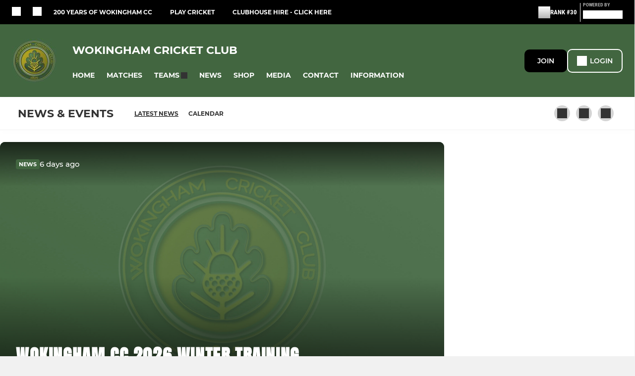

--- FILE ---
content_type: text/html; charset=utf-8
request_url: https://www.wokingham.cc/news/
body_size: 31845
content:
<!DOCTYPE html><html lang="en" style="width:100%;overflow-x:hidden"><head><meta charSet="utf-8"/><meta name="viewport" content="initial-scale=1.0, width=device-width"/><title>News - Wokingham Cricket Club</title><link rel="preconnect" href="https://img-res.pitchero.com"/><link rel="preconnect" href="https://www.googletagmanager.com"/><link rel="preconnect" href="https://www.google-analytics.com"/><style>@font-face{font-display:swap;font-family:Anton;font-style:normal;font-weight:400;src:local("Anton Regular"),local("Anton-Regular"),url(/fonts/anton-regular.woff2) format('woff2');}@font-face{font-display:swap;font-family:Roboto Condensed;font-style:normal;font-weight:700;src:local("Roboto Condensed Bold"),local("RobotoCondensed-Bold"),url(/fonts/roboto-condensed-v18-latin-700.woff2) format('woff2');}@font-face{font-display:swap;font-family:Montserrat;font-style:normal;font-weight:500;src:local("Montserrat Medium"),local("Montserrat-Medium"),url(/fonts/montserrat-v14-latin-500.woff2) format('woff2');}@font-face{font-display:swap;font-family:Montserrat;font-style:normal;font-weight:600;src:local("Montserrat SemiBold"),local("Montserrat-SemiBold"),url(/fonts/montserrat-v14-latin-600.woff2) format('woff2');}@font-face{font-display:swap;font-family:Montserrat;font-style:normal;font-weight:700;src:local("Montserrat Bold"),local("Montserrat-Bold"),url(/fonts/montserrat-v14-latin-700.woff2) format('woff2');}.c-bbcode-table{table-layout:fixed;width:100%}.bbcode-table__cell{padding:6px;border:1px solid #ddd}.bbcode-content img{max-width:100%}.bbcode-content__large{font-size:150%}.bbcode-content__small{font-size:70%}.u-line-through{text-decoration:line-through}.u-text-center{text-align:center}.u-text-right{text-align:right}@media screen and (min-width:768px){.u-lap-and-up-float-left{float:left!important}.u-lap-and-up-float-right{float:right!important}}.u-space-left--small{margin-left:12px!important}.u-space-right--small{margin-right:12px!important}.c_darkmode,:root{--phconsent-btn-secondary-text:var(--phconsent-text);--phconsent-toggle-bg-on:var(--phconsent-btn-primary-bg);--phconsent-webkit-scrollbar-bg-hover:#9199a0}#cm,#s-cnt{width:100%;z-index:6000;position:fixed;visibility:hidden}#s-bl .c-bl,#s-bl .c-bl.b-ex:first-child,#s-bl .c-bl:last-child{margin-bottom:.5em}#cm,#cs,#s-cnt{position:fixed}#c-vln,#s-bl .b-bn,#s-inr,.cc_div.ie .bar #s-bl thead tr{position:relative}#cm,#s-cnt,#s-inr{visibility:hidden}#cs,#s-bns{bottom:0;left:0;right:0}#s-cnt,#s-hdr{display:table;top:0}#s-bns,#s-hdr{height:4.75em}#c-vln,#s-c-bnc,#s-ttl{display:table-cell}#c-s-in,#cs,#s-bl,#s-cnt,#s-inr{height:100%}#s-cnt .b-bn .b-tl.exp,.cc_div .b-tg,.cc_div .c-bn,.cc_div .cc-link{cursor:pointer}#cm,#s-bl th,#s-cnt .b-bn .b-tl{font-family:inherit}#cs-ov,#s-hdr{z-index:2}:root{--phconsent-bg:#fff;--phconsent-text:#2d4156;--phconsent-btn-primary-bg:#2d4156;--phconsent-btn-primary-text:var(--phconsent-bg);--phconsent-btn-primary-hover-bg:#1d2e38;--phconsent-btn-secondary-bg:#eaeff2;--phconsent-btn-secondary-hover-bg:#d8e0e6;--phconsent-toggle-bg-off:#919ea6;--phconsent-toggle-bg-readonly:#d5dee2;--phconsent-toggle-knob-bg:#fff;--phconsent-toggle-knob-icon-color:#ecf2fa;--phconsent-block-text:var(--phconsent-text);--phconsent-cookie-category-block-bg:#f0f4f7;--phconsent-cookie-category-block-bg-hover:#e9eff4;--phconsent-section-border:#f1f3f5;--phconsent-cookie-table-border:#e9edf2;--phconsent-overlay-bg:rgba(4, 6, 8, .85);--phconsent-webkit-scrollbar-bg:#cfd5db}.c_darkmode{--phconsent-bg:#181b1d;--phconsent-text:#d8e5ea;--phconsent-btn-primary-bg:#a6c4dd;--phconsent-btn-primary-text:#000;--phconsent-btn-primary-hover-bg:#c2dff7;--phconsent-btn-secondary-bg:#33383c;--phconsent-btn-secondary-hover-bg:#3e454a;--phconsent-toggle-bg-off:#667481;--phconsent-toggle-bg-readonly:#454c54;--phconsent-toggle-knob-bg:var(--phconsent-cookie-category-block-bg);--phconsent-toggle-knob-icon-color:var(--phconsent-bg);--phconsent-block-text:#b3bfc5;--phconsent-cookie-category-block-bg:#23272a;--phconsent-cookie-category-block-bg-hover:#2b3035;--phconsent-section-border:#292d31;--phconsent-cookie-table-border:#2b3035;--phconsent-webkit-scrollbar-bg:#667481}.cc_div *,.cc_div :after,.cc_div :before,.cc_div :hover{-webkit-box-sizing:border-box;box-sizing:border-box;float:none;font-style:inherit;font-variant:normal;font-weight:inherit;font-family:inherit;line-height:1.2;font-size:1em;transition:none;animation:none;margin:0;padding:0;text-transform:none;letter-spacing:unset;color:inherit;background:0 0;border:none;border-radius:unset;box-shadow:none;text-decoration:none;text-align:left;visibility:unset;height:auto;vertical-align:baseline}#c-vln,#s-c-bnc,#s-hdr,#s-ttl,.cc_div .b-tg{vertical-align:middle}.cc_div{font-size:16px;font-weight:400;font-family:-apple-system,BlinkMacSystemFont,"Segoe UI",Roboto,Helvetica,Arial,sans-serif,"Apple Color Emoji","Segoe UI Emoji","Segoe UI Symbol";-webkit-font-smoothing:antialiased;-moz-osx-font-smoothing:grayscale;text-rendering:optimizeLegibility;color:#2d4156;color:var(--phconsent-text)}#c-ttl,#s-bl td:before,#s-ttl,.cc_div .b-tl,.cc_div .c-bn{font-weight:600}#cm,#s-bl .act .b-acc,#s-inr,.cc_div .b-tl,.cc_div .c-bl{border-radius:.35em}#s-bl .act .b-acc{border-top-left-radius:0;border-top-right-radius:0;max-height:100%;display:block;overflow:hidden}.cc_div a,.cc_div button,.cc_div input{-webkit-appearance:none;-moz-appearance:none;appearance:none}.cc_div a{border-bottom:1px solid}.cc_div a:hover{text-decoration:none;border-color:transparent}#cm-ov,#cs-ov,.c--anim #cm,.c--anim #s-cnt,.c--anim #s-inr{transition:visibility .25s linear,opacity .25s,transform .25s!important}#s-bl .c-bl,#s-bl tbody tr,#s-cnt .b-bn .b-tl{transition:background-color .25s}.c--anim .c-bn{transition:background-color .25s!important}.c--anim #cm.bar.slide,.c--anim #cm.bar.slide+#cm-ov,.c--anim .bar.slide #s-inr,.c--anim .bar.slide+#cs-ov{transition:visibility .4s,opacity .4s,transform .4s!important}#cm.bar.slide,.cc_div .bar.slide #s-inr{transform:translateX(100%);opacity:1}#cm.bar.top.slide,.cc_div .bar.left.slide #s-inr{transform:translateX(-100%);opacity:1}#cm.slide,.cc_div .slide #s-inr{transform:translateY(1.6em)}#cm.top.slide{transform:translateY(-1.6em)}#cm.bar.slide{transform:translateY(100%)}#cm.bar.top.slide{transform:translateY(-100%)}.show--consent .c--anim #cm,.show--consent .c--anim #cm.bar,.show--settings .c--anim #s-inr,.show--settings .c--anim .bar.slide #s-inr{opacity:1;transform:scale(1);visibility:visible!important}.show--consent .c--anim #cm.box.middle,.show--consent .c--anim #cm.cloud.middle{transform:scale(1) translateY(-50%)}.show--settings .c--anim #s-cnt{visibility:visible!important}.force--consent.show--consent .c--anim #cm-ov,.show--settings .c--anim #cs-ov{visibility:visible!important;opacity:1!important}#cm{padding:1.1em 1.8em 1.4em;background:#fff;background:var(--phconsent-bg);max-width:24.2em;bottom:1.25em;right:1.25em;box-shadow:0 .625em 1.875em #000;box-shadow:0 .625em 1.875em rgba(2,2,3,.28);opacity:0;transform:scale(.95);line-height:initial}#cc_div #cm{display:block!important}#c-ttl{margin-bottom:.7em;font-size:1.05em}#c-txt,#s-cnt .p{font-size:.9em;line-height:1.5em}.cloud #c-ttl{margin-top:-.15em}#s-bl .title,.cc_div #c-bns{margin-top:1.4em}.cc_div #c-bns{display:flex;justify-content:space-between}.cc_div .c-bn{color:#40505a;color:var(--phconsent-btn-secondary-text);background:#e5ebef;background:var(--phconsent-btn-secondary-bg);padding:1em 1.7em;display:inline-block;font-size:.82em;-moz-user-select:none;-khtml-user-select:none;-webkit-user-select:none;-o-user-select:none;user-select:none;text-align:center;border-radius:4px;flex:1}#c-bns button+button,#s-c-bn,#s-cnt button+button{float:right;margin-left:1em}#s-cnt #s-rall-bn{float:none}#c-bns.swap button:first-child:active,#c-bns.swap button:first-child:hover,#cm .c_link:active,#cm .c_link:hover,#s-c-bn:active,#s-c-bn:hover,#s-cnt button+button:active,#s-cnt button+button:hover{background:#d8e0e6;background:var(--phconsent-btn-secondary-hover-bg)}#s-cnt{left:0}#s-bl,#s-cnt .b-bn .b-tl{display:block;width:100%}#hubspot-messages-iframe-container{z-index:5000!important}#s-bl{outline:0;overflow-y:auto;overflow-y:overlay;overflow-x:hidden;padding:1.3em 2.1em}#cm.cloud,#s-bl .b-acc,#s-bl table,#s-inr,.cc_div span.t-lb{overflow:hidden}#s-bl .b-bn,#s-bl .c-bl.b-ex+.c-bl.b-ex,#s-bl .title:first-child{margin-top:0}#s-bl .b-acc .p{margin-top:0;padding:1em}#s-cnt .b-bn .b-tl{font-size:.95em;position:relative;padding:1.3em 6.4em 1.3em 2.7em;background:0 0}#s-cnt .act .b-bn .b-tl{border-bottom-right-radius:0;border-bottom-left-radius:0}#s-bl tbody tr:hover,#s-cnt .b-bn .b-tl:active,#s-cnt .b-bn .b-tl:hover{background:#e9eff4;background:var(--phconsent-cookie-category-block-bg-hover)}#s-bl .c-bl{padding:1em;border:1px solid #f1f3f5;border-color:var(--phconsent-section-border)}#s-bl .b-acc,.cc_div.ie .bar #c-vln{padding-top:0}#s-bl .c-bl:hover{background:#f0f4f7;background:var(--phconsent-cookie-category-block-bg)}#s-bl .c-bl:first-child{transition:none;padding:0;margin-top:0;border:none;margin-bottom:2em}#s-bl .c-bl:not(.b-ex):first-child:hover{background:unset}#s-bl .c-bl.b-ex{padding:0;border:none;background:#f0f4f7;background:var(--phconsent-cookie-category-block-bg);transition:none}#s-bl .c-bl.b-ex+.c-bl{margin-top:2em}#s-bl .b-acc{max-height:0;margin-bottom:0;display:none}#s-cnt .p{margin-top:.85em;color:#2d4156;color:var(--phconsent-block-text)}.cc_div .b-tg .c-tg.c-ro,.cc_div .b-tg .c-tgl:disabled{cursor:not-allowed}#cs{padding:0 1.7em;width:100%;top:0}#s-inr{max-width:45em;margin:0 auto;transform:scale(.96);opacity:0;padding-top:4.75em;padding-bottom:4.75em;box-shadow:rgba(3,6,9,.26) 0 13px 27px -5px}#s-bns,#s-hdr,.cc_div .b-tg,.cc_div .b-tg .c-tg,.cc_div span.t-lb{position:absolute}#s-bns,#s-hdr,#s-inr{background:#fff;background:var(--phconsent-bg)}#s-bns{padding:1em 2.1em;border-top:1px solid #f1f3f5;border-color:var(--phconsent-section-border)}.cc_div .cc-link{color:#253b48;color:var(--phconsent-btn-primary-bg);border-bottom:1px solid #253b48;border-color:var(--phconsent-btn-primary-bg);display:inline;padding-bottom:0;text-decoration:none;font-weight:600}.cc_div .cc-link:active,.cc_div .cc-link:hover{border-color:transparent}#c-bns button:first-child,#c-bns.swap button:last-child,#s-bns button:first-child{color:#fff;color:var(--phconsent-btn-primary-text);background:#253b48;background:var(--phconsent-btn-primary-bg)}#c-bns.swap button:first-child{color:#40505a;color:var(--phconsent-btn-secondary-text);background:#e5ebef;background:var(--phconsent-btn-secondary-bg)}.cc_div .b-tg .c-tgl:checked~.c-tg{background:#253b48;background:var(--phconsent-toggle-bg-on)}#c-bns button:first-child:active,#c-bns button:first-child:hover,#c-bns.swap button:last-child:active,#c-bns.swap button:last-child:hover,#s-bns button:first-child:active,#s-bns button:first-child:hover{background:#1d2e38;background:var(--phconsent-btn-primary-hover-bg)}#s-hdr{width:100%;padding:0 2.1em;border-bottom:1px solid #f1f3f5;border-color:var(--phconsent-section-border)}#c-s-in,#s-c-bn{position:relative}#s-ttl{font-size:1em}#s-c-bn{padding:0;width:1.7em;height:1.7em;font-size:1.45em;margin:0;font-weight:initial}.cc_div span.t-lb{top:0;z-index:-1;opacity:0;pointer-events:none}#c_policy__text{height:31.25em;overflow-y:auto;margin-top:1.25em}#c-s-in{transform:translateY(-50%);top:50%;height:calc(100% - 2.5em);max-height:37.5em}@media screen and (min-width:688px){#s-bl::-webkit-scrollbar{width:.9em;height:100%;background:0 0;border-radius:0 .25em .25em 0}#s-bl::-webkit-scrollbar-thumb{border:.25em solid var(--phconsent-bg);background:#cfd5db;background:var(--phconsent-webkit-scrollbar-bg);border-radius:100em}#s-bl::-webkit-scrollbar-thumb:hover{background:#9199a0;background:var(--phconsent-webkit-scrollbar-bg-hover)}#s-bl::-webkit-scrollbar-button{width:10px;height:5px}}.cc_div .b-tg{top:0;bottom:0;display:inline-block;margin:auto;right:1.2em;-webkit-user-select:none;-moz-user-select:none;-ms-user-select:none;user-select:none}#cm-ov,#cs-ov,.force--consent .cc_div{position:fixed;top:0;visibility:hidden;left:0;bottom:0}.cc_div .b-tg .c-tgl{position:absolute;cursor:pointer;display:block;top:0;left:0;margin:0;border:0}.cc_div .b-tg .c-tg{background:#919ea6;background:var(--phconsent-toggle-bg-off);transition:background-color .25s,box-shadow .25s;pointer-events:none}.cc_div .b-tg,.cc_div .b-tg .c-tg,.cc_div .b-tg .c-tgl,.cc_div span.t-lb{width:3.4em;height:1.5em;border-radius:4em}.cc_div .b-tg .c-tgl~.c-tg.c-ro{background:#d5dee2;background:var(--phconsent-toggle-bg-readonly)}.cc_div .b-tg .c-tgl~.c-tg.c-ro:after{box-shadow:none}.cc_div .b-tg .c-tg:after{content:"";position:relative;display:block;left:.125em;top:.125em;width:1.25em;height:1.25em;border:none;box-sizing:content-box;background:#fff;background:var(--phconsent-toggle-knob-bg);box-shadow:0 1px 2px rgba(24,32,35,.36);transition:transform .25s;border-radius:100%}.cc_div .b-tg .c-tgl:checked~.c-tg:after{transform:translateX(1.9em)}#s-bl table,#s-bl td,#s-bl th{border:none}#s-bl table{text-align:left;border-collapse:collapse;width:100%;padding:0;margin:0}#s-bl td,#s-bl th{padding:.8em .625em .8em 1.2em;text-align:left;vertical-align:top;font-size:.8em}#s-bl th{padding:1.2em}#s-bl thead tr:first-child{border-bottom:1px solid #e9edf2;border-color:var(--phconsent-cookie-table-border)}.force--consent #cs,.force--consent #s-cnt{width:100vw}#cm-ov,#cs-ov{right:0;opacity:0;background:rgba(4,6,8,.85);background:var(--phconsent-overlay-bg);display:none;transition:none}.c--anim #cs-ov,.cc_div .bar #s-bl table,.cc_div .bar #s-bl tbody,.cc_div .bar #s-bl td,.cc_div .bar #s-bl th,.cc_div .bar #s-bl thead,.cc_div .bar #s-bl tr,.cc_div .bar #s-cnt,.force--consent .c--anim #cm-ov,.force--consent.show--consent #cm-ov,.show--settings #cs-ov{display:block}.force--consent .cc_div{width:100vw;transition:visibility .25s linear}.force--consent.show--consent .c--anim .cc_div,.force--consent.show--settings .c--anim .cc_div{visibility:visible}.force--consent #cm{position:absolute}.force--consent #cm.bar{width:100vw;max-width:100vw}html.force--consent.show--consent{overflow-y:hidden!important}html.force--consent.show--consent,html.force--consent.show--consent body{height:auto!important;overflow-x:hidden!important}.cc_div .act .b-bn .exp::before,.cc_div .b-bn .exp::before{border:solid #2d4156;border-color:var(--phconsent-btn-secondary-text);border-width:0 2px 2px 0;padding:.2em;display:inline-block;content:'';margin-right:15px;position:absolute;transform:translateY(-50%) rotate(45deg);left:1.2em;top:50%}.cc_div .act .b-bn .b-tl::before{transform:translateY(-20%) rotate(225deg)}.cc_div .on-i::before{border:solid #fff;border-color:var(--phconsent-toggle-knob-icon-color);border-width:0 2px 2px 0;padding:.1em .1em .45em;display:inline-block;content:'';margin:0 auto;transform:rotate(45deg);top:.37em;left:.75em;position:absolute}#s-c-bn::after,#s-c-bn::before{content:'';position:absolute;left:.82em;top:.58em;height:.6em;width:1.5px;background:#444d53;background:var(--phconsent-btn-secondary-text);transform:rotate(45deg);border-radius:1em;margin:0 auto}#s-c-bn::after,.cc_div .off-i::after{transform:rotate(-45deg)}.cc_div .off-i,.cc_div .on-i{height:100%;width:50%;position:absolute;right:0;display:block;text-align:center;transition:opacity .15s}.cc_div .on-i{left:0;opacity:0}.cc_div .off-i::after,.cc_div .off-i::before{right:.8em;top:.42em;content:' ';height:.7em;width:.09375em;display:block;background:#cdd6dc;background:var(--phconsent-toggle-knob-icon-color);margin:0 auto;position:absolute;transform-origin:center}.cc_div .off-i::before{transform:rotate(45deg)}.cc_div .b-tg .c-tgl:checked~.c-tg .on-i{opacity:1}.cc_div .b-tg .c-tgl:checked~.c-tg .off-i{opacity:0}#cm.box.middle,#cm.cloud.middle{top:50%;transform:translateY(-37%);bottom:auto}#cm.box.middle.zoom,#cm.cloud.middle.zoom{transform:scale(.95) translateY(-50%)}#cm.box.center{left:1em;right:1em;margin:0 auto}#cm.cloud{max-width:50em;margin:0 auto;text-align:center;left:1em;right:1em;padding:1.3em 2em;width:unset}#cm.bar,#cm.bar.left,#cm.bar.right{left:0;right:0}.cc_div .cloud #c-inr{display:table;width:100%}.cc_div .cloud #c-inr-i{width:70%;display:table-cell;vertical-align:top;padding-right:2.4em}.cc_div .cloud #c-txt{font-size:.85em}.cc_div .cloud #c-bns{min-width:170px;display:table-cell;vertical-align:middle}#cm.cloud .c-bn{margin:.625em 0 0;width:100%}#cm.cloud .c-bn:first-child{margin:0}#cm.cloud.left{margin-right:1.25em}#cm.cloud.right{margin-left:1.25em}#cm.bar{width:100%;max-width:100%;bottom:0;border-radius:0;position:fixed;padding:2em}#cm.bar #c-inr{max-width:32em;margin:0 auto}#cm.bar #c-bns{max-width:33.75em}#cm.bar #cs,.cc_div .bar #cs{padding:0}.cc_div .bar #c-s-in{top:0;transform:none;height:100%;max-height:100%}.cc_div .bar #s-bl,.cc_div .bar #s-bns,.cc_div .bar #s-hdr{padding-left:1.6em;padding-right:1.6em}.cc_div .bar #s-inr{margin:0 0 0 auto;border-radius:0;max-width:32em}.cc_div .bar.left #s-inr{margin-left:0;margin-right:auto}.cc_div .bar #s-bl thead tr{position:absolute;top:-9999px;left:-9999px}.cc_div .bar #s-bl tr{border-top:1px solid #e3e7ed;border-color:var(--phconsent-cookie-table-border)}.cc_div .bar #s-bl td{border:none;position:relative;padding-left:35%}.cc_div .bar #s-bl td:before{position:absolute;left:1em;padding-right:.625em;white-space:nowrap;content:attr(data-column);color:#000;color:var(--phconsent-text);overflow:hidden;text-overflow:ellipsis}#cm.top{bottom:auto;top:1.25em}#cm.left{right:auto;left:1.25em}#cm.right{left:auto;right:1.25em}#cm.bar.top,.cc_div.ie #c-s-in{top:0}@media screen and (max-width:688px){#cs,#s-inr{border-radius:0}#cm.cloud.left,#cm.cloud.right,#s-inr{margin:0}#cm,#cm.cloud,#cm.left,#cm.right{width:auto;max-width:100%;margin:0;padding:1.4em!important;right:1em;left:1em;bottom:1em;display:block}.force--consent #cm,.force--consent #cm.cloud{width:auto;max-width:100vw}#cm.top{top:1em;bottom:auto}#cm.bottom{bottom:1em;top:auto}#cm.bar.bottom{bottom:0}#cm.cloud .c-bn{font-size:.85em}#s-bns,.cc_div .bar #s-bns{padding:1em 1.3em}.cc_div .bar #s-inr{max-width:100%;width:100%}.cc_div .cloud #c-inr-i{padding-right:0}#cs{padding:0}#c-s-in{max-height:100%;height:100%;top:0;transform:none}.cc_div .b-tg{transform:scale(1.1);right:1.1em}#s-inr{padding-bottom:7.9em}#s-bns{height:7.9em}#s-bl,.cc_div .bar #s-bl{padding:1.3em}#s-hdr,.cc_div .bar #s-hdr{padding:0 1.3em}#s-bl table{width:100%}#s-inr.bns-t{padding-bottom:10.5em}.bns-t #s-bns{height:10.5em}.cc_div .bns-t .c-bn{font-size:.83em;padding:.9em 1.6em}#s-cnt .b-bn .b-tl{padding-top:1.2em;padding-bottom:1.2em}#s-bl table,#s-bl tbody,#s-bl td,#s-bl th,#s-bl thead,#s-bl tr,#s-cnt{display:block}#s-bl thead tr{position:absolute;top:-9999px;left:-9999px}#s-bl tr{border-top:1px solid #e3e7ed;border-color:var(--phconsent-cookie-table-border)}#s-bl td{border:none;position:relative;padding-left:35%}#s-bl td:before{position:absolute;left:1em;padding-right:.625em;white-space:nowrap;content:attr(data-column);color:#000;color:var(--phconsent-text);overflow:hidden;text-overflow:ellipsis}#cm .c-bn,.cc_div .c-bn{width:100%;margin-right:0}#s-cnt #s-rall-bn{margin-left:0}.cc_div #c-bns{flex-direction:column}#c-bns button+button,#s-cnt button+button{margin-top:.625em;margin-left:0;float:unset}#cm.box,#cm.cloud{left:1em;right:1em;width:auto}.cc_div .cloud #c-bns,.cc_div .cloud #c-inr,.cc_div .cloud #c-inr-i{display:block;width:auto;min-width:unset}.cc_div .cloud #c-txt{font-size:.9em}.cc_div .cloud #c-bns{margin-top:1.625em}}.cc_div.ie #c-vln{height:100%;padding-top:5.62em}.cc_div.ie #cs{max-height:37.5em;position:relative;top:0;margin-top:-5.625em}.cc_div.ie .bar #cs{margin-top:0;max-height:100%}.cc_div.ie #cm{border:1px solid #dee6e9}.cc_div.ie .b-tg{padding-left:1em;margin-bottom:.7em}.cc_div.ie .b-tg .c-tgl:checked~.c-tg:after{left:1.95em}.cc_div.ie #s-bl table{overflow:auto}.cc_div.ie .b-tg .c-tg,.cc_div.ie .bar #s-bl td:before{display:none}.cc_div.ie .b-tg .c-tgl{position:relative;display:inline-block;vertical-align:middle;margin-bottom:.2em;height:auto}.cc_div.ie #s-cnt .b-bn .b-tl{padding:1.3em 6.4em 1.3em 1.4em}.cc_div.ie .bar #s-bl td{padding:.8em .625em .8em 1.2em}body,h1,h2,h3,h4,h5,h6{margin:0}body,textarea{color:#333}*{word-break:break-word;hyphens:auto}html{-webkit-font-smoothing:antialiased;-moz-osx-font-smoothing:grayscale}body{background:#f1f1f1;min-width:320px;max-width:100vw;overflow-x:hidden}a{color:inherit;text-decoration:none}#footer a:hover{text-decoration:underline}label{display:block}button{background:0 0;border:none;padding:0;cursor:pointer}table{border-collapse:collapse;border-spacing:0}@media screen and (max-width:768px){.c-homepage--matches .homepage__matches,.c-homepage--news .homepage__news{display:block}.c-homepage--matches .homepage__news,.c-homepage--news .homepage__matches{display:none}}.vimeoPlayer iframe{position:absolute;top:0;left:0;width:100%;height:100%}.video-js .vjs-control-bar{z-index:2}.video-js .vjs-time-tooltip{white-space:nowrap}.video-js .vjs-mouse-display{display:none!important}.vjs-poster{background-size:cover!important}.cardHighlight img{transition:transform .2s ease-in-out,opacity .25s ease-in-out!important}.cardHighlight:hover img,.cardHighlightSlow:hover img{transform:scale(1.05)}.cardHighlightSlow img{transition:transform .75s ease-in-out,opacity .75s ease-in-out!important}button,hr,input{overflow:visible}progress,sub,sup{vertical-align:baseline}[type=checkbox],[type=radio],legend{box-sizing:border-box;padding:0}html{line-height:1.15;-webkit-text-size-adjust:100%}body{margin:0}details,main{display:block}h1{font-size:2em;margin:.67em 0}hr{box-sizing:content-box;height:0}code,kbd,pre,samp{font-family:monospace,monospace;font-size:1em}a{background-color:transparent}abbr[title]{border-bottom:none;text-decoration:underline;text-decoration:underline dotted}b,strong{font-weight:bolder}small{font-size:80%}sub,sup{font-size:75%;line-height:0;position:relative}sub{bottom:-.25em}sup{top:-.5em}img{border-style:none}button,input,optgroup,select,textarea{font-family:inherit;font-size:100%;line-height:1.15;margin:0}button,select{text-transform:none}[type=button],[type=reset],[type=submit],button{-webkit-appearance:button}[type=button]::-moz-focus-inner,[type=reset]::-moz-focus-inner,[type=submit]::-moz-focus-inner,button::-moz-focus-inner{border-style:none;padding:0}[type=button]:-moz-focusring,[type=reset]:-moz-focusring,[type=submit]:-moz-focusring,button:-moz-focusring{outline:ButtonText dotted 1px}fieldset{padding:.35em .75em .625em}legend{color:inherit;display:table;max-width:100%;white-space:normal}textarea{overflow:auto}[type=number]::-webkit-inner-spin-button,[type=number]::-webkit-outer-spin-button{height:auto}[type=search]{-webkit-appearance:textfield;outline-offset:-2px}[type=search]::-webkit-search-decoration{-webkit-appearance:none}::-webkit-file-upload-button{-webkit-appearance:button;font:inherit}summary{display:list-item}[hidden],template{display:none}</style><style data-styled="cVNztW ZEcNI yBDXB dMWPXh jLWFlq idTlwM hulqWb gnIHZZ bAiMxx fwsopc eQgaiW ixKpgu fogvoJ cGwrDK dnRXGh hbLBJM kQnPtQ jATMFD dYWqvZ hlbcXo yQpjg eKCTep lbEfbH cgMzTe cOOURy hnGalR fprmf ietoRU gkUCEX fntCZT ehAeFp lhxAza gCEFyB kBbGVN cXjkSc heBHSX eeLZCd ieQXDz kNnYHI gZnCzr bfWisN dmKfvP iKubvt jhtkdG kvbEUM hKrjam gDEnxj gEVopO bBHwee eKeOQH lnoHXm eishKp GldLF kWygeJ ibpwDM cGVSm fhcIhD fkRbTh ivhSMA dnMaTF dIhTGr jHyhhF krZPpq hIKbSO bLIXkn fNURag OeRGx bFedBU iXaQYZ kWeCZF cGQvMX fLxNqI YOzpP kpqXAH coGLgl kFYWBy jCpQie iTOXrM hTqEEm lbJOtg hDVqKw dvFIkc bpSZvn bijDpr isuHUc enJRlB KCiEP bCOQrg eaEAPi fKcJBO ingKQn NFUGL eZKWRI htCuIm bswZMs eBvgqr fEtKRg eUwQzQ bcuhiX hzEUCN eQaAlv ihNFvT cTquwb dkMcZy fzkzhg jvyJGu cqPsGa gWdKUE juKyFR rvofv ipVkXx bkysJr fEbcHw jrvUcE eSecec jKpbph dLSAOi gZSRWr bBNJVT hvaaym mIZXl WBHB vdfpw dWYKqi ftOrnG cfWMZZ hMJYhw VZrIA cpPffu jZOCHM iKmoVo hfNvyC jELWvp eJcfgR QjQZi hVqyDo gpjwMg dmLGyN iKxCQD hWAFhR frIfib fdtkjj edoQWW iNppbi" data-styled-version="4.4.1">
/* sc-component-id: sc-bwzfXH */
.cVNztW{font-family:'Montserrat','Gibson','Roboto',Arial,Helvetica,sans-serif;font-size:1rem;font-weight:normal;-webkit-letter-spacing:auto;-moz-letter-spacing:auto;-ms-letter-spacing:auto;letter-spacing:auto;line-height:1.5;opacity:1;text-transform:none;}.ZEcNI{fill:#fff;color:#fff;font-family:'Montserrat','Gibson','Roboto',Arial,Helvetica,sans-serif;font-size:12px;font-weight:700;-webkit-letter-spacing:auto;-moz-letter-spacing:auto;-ms-letter-spacing:auto;letter-spacing:auto;line-height:15px;opacity:1;text-transform:uppercase;}.yBDXB{fill:#fff;color:#fff;font-family:'Roboto Condensed','Gibson','Roboto',Arial,Helvetica,sans-serif;font-size:13px;font-weight:500;-webkit-letter-spacing:auto;-moz-letter-spacing:auto;-ms-letter-spacing:auto;letter-spacing:auto;line-height:15px;opacity:1;text-transform:uppercase;}.dMWPXh{fill:#ababab;color:#ababab;font-family:'Roboto Condensed','Gibson','Roboto',Arial,Helvetica,sans-serif;font-size:10px;font-weight:bold;-webkit-letter-spacing:auto;-moz-letter-spacing:auto;-ms-letter-spacing:auto;letter-spacing:auto;line-height:11px;opacity:1;text-transform:uppercase;}.jLWFlq{fill:#FFFFFF;color:#FFFFFF;font-family:'Montserrat','Gibson','Roboto',Arial,Helvetica,sans-serif;font-size:16px;font-weight:bold;-webkit-letter-spacing:auto;-moz-letter-spacing:auto;-ms-letter-spacing:auto;letter-spacing:auto;line-height:15px;opacity:1;text-transform:uppercase;} @media screen and (min-width:820px){.jLWFlq{font-size:22px;line-height:27px;}}.idTlwM{fill:#FFFFFF;color:#FFFFFF;font-family:'Montserrat','Gibson','Roboto',Arial,Helvetica,sans-serif;font-size:14px;font-weight:700;-webkit-letter-spacing:auto;-moz-letter-spacing:auto;-ms-letter-spacing:auto;letter-spacing:auto;line-height:15px;opacity:1;text-transform:uppercase;}.hulqWb{fill:inherit;color:inherit;font-family:'Montserrat','Gibson','Roboto',Arial,Helvetica,sans-serif;font-size:14px;font-weight:600;-webkit-letter-spacing:auto;-moz-letter-spacing:auto;-ms-letter-spacing:auto;letter-spacing:auto;line-height:18px;opacity:1;text-transform:uppercase;}.gnIHZZ{fill:#333;color:#333;font-family:inherit;font-size:1rem;font-weight:bold;-webkit-letter-spacing:auto;-moz-letter-spacing:auto;-ms-letter-spacing:auto;letter-spacing:auto;line-height:1.5;opacity:1;text-transform:uppercase;}.bAiMxx{fill:#FFF;color:#FFF;font-family:inherit;font-size:1rem;font-weight:bold;-webkit-letter-spacing:auto;-moz-letter-spacing:auto;-ms-letter-spacing:auto;letter-spacing:auto;line-height:1.5;opacity:1;text-transform:uppercase;}.fwsopc{fill:#FFF;color:#FFF;font-family:'Montserrat','Gibson','Roboto',Arial,Helvetica,sans-serif;font-size:16px;font-weight:bold;-webkit-letter-spacing:auto;-moz-letter-spacing:auto;-ms-letter-spacing:auto;letter-spacing:auto;line-height:20px;opacity:1;text-transform:uppercase;}.eQgaiW{fill:#FFF;color:#FFF;font-family:'Montserrat','Gibson','Roboto',Arial,Helvetica,sans-serif;font-size:14px;font-weight:bold;-webkit-letter-spacing:auto;-moz-letter-spacing:auto;-ms-letter-spacing:auto;letter-spacing:auto;line-height:16px;opacity:1;text-transform:uppercase;}.ixKpgu{fill:lightgrey;color:lightgrey;font-family:inherit;font-size:0.75rem;font-weight:normal;-webkit-letter-spacing:auto;-moz-letter-spacing:auto;-ms-letter-spacing:auto;letter-spacing:auto;line-height:1.5;opacity:1;text-transform:uppercase;}.fogvoJ{fill:#FFF;color:#FFF;font-family:'Montserrat','Gibson','Roboto',Arial,Helvetica,sans-serif;font-size:large;font-weight:bold;-webkit-letter-spacing:auto;-moz-letter-spacing:auto;-ms-letter-spacing:auto;letter-spacing:auto;line-height:15px;opacity:1;text-transform:uppercase;}.cGwrDK{text-align:center;font-family:inherit;font-size:1rem;font-weight:normal;-webkit-letter-spacing:auto;-moz-letter-spacing:auto;-ms-letter-spacing:auto;letter-spacing:auto;line-height:1.5;opacity:1;text-transform:none;}.dnRXGh{fill:#FFF;color:#FFF;font-family:'Montserrat','Gibson','Roboto',Arial,Helvetica,sans-serif;font-size:22px;font-weight:bold;-webkit-letter-spacing:auto;-moz-letter-spacing:auto;-ms-letter-spacing:auto;letter-spacing:auto;line-height:27px;opacity:1;text-transform:uppercase;}.hbLBJM{fill:#FFF;color:#FFF;font-family:'Montserrat','Gibson','Roboto',Arial,Helvetica,sans-serif;font-size:14px;font-weight:500;-webkit-letter-spacing:auto;-moz-letter-spacing:auto;-ms-letter-spacing:auto;letter-spacing:auto;line-height:21px;opacity:1;text-transform:none;}.kQnPtQ{fill:#FFF;color:#FFF;font-family:'Montserrat','Gibson','Roboto',Arial,Helvetica,sans-serif;font-size:14px;font-weight:600;-webkit-letter-spacing:auto;-moz-letter-spacing:auto;-ms-letter-spacing:auto;letter-spacing:auto;line-height:18px;opacity:1;text-transform:none;}.jATMFD{text-align:left;fill:#FFF;color:#FFF;font-family:'Montserrat','Gibson','Roboto',Arial,Helvetica,sans-serif;font-size:12px;font-weight:500;-webkit-letter-spacing:auto;-moz-letter-spacing:auto;-ms-letter-spacing:auto;letter-spacing:auto;line-height:14px;opacity:1;text-transform:none;}.dYWqvZ{text-align:center;fill:#FFF;color:#FFF;font-family:'Roboto Condensed','Gibson','Roboto',Arial,Helvetica,sans-serif;font-size:13px;font-weight:bold;-webkit-letter-spacing:auto;-moz-letter-spacing:auto;-ms-letter-spacing:auto;letter-spacing:auto;line-height:15px;opacity:1;text-transform:uppercase;}.hlbcXo{fill:#333;color:#333;font-family:'Montserrat','Gibson','Roboto',Arial,Helvetica,sans-serif;font-size:22px;font-weight:bold;-webkit-letter-spacing:auto;-moz-letter-spacing:auto;-ms-letter-spacing:auto;letter-spacing:auto;line-height:27px;opacity:1;text-transform:uppercase;}.yQpjg{fill:#333;color:#333;font-family:'Montserrat','Gibson','Roboto',Arial,Helvetica,sans-serif;font-size:12px;font-weight:bold;-webkit-letter-spacing:auto;-moz-letter-spacing:auto;-ms-letter-spacing:auto;letter-spacing:auto;line-height:15px;opacity:1;text-transform:uppercase;}.eKCTep{font-family:'Montserrat','Gibson','Roboto',Arial,Helvetica,sans-serif;font-size:14px;font-weight:600;-webkit-letter-spacing:auto;-moz-letter-spacing:auto;-ms-letter-spacing:auto;letter-spacing:auto;line-height:18px;opacity:1;text-transform:none;} @media screen and (min-width:479px){.eKCTep{font-size:18px;line-height:24px;}}.lbEfbH{fill:#666;color:#666;font-family:'Montserrat','Gibson','Roboto',Arial,Helvetica,sans-serif;font-size:14px;font-weight:500;-webkit-letter-spacing:auto;-moz-letter-spacing:auto;-ms-letter-spacing:auto;letter-spacing:auto;line-height:21px;opacity:1;text-transform:none;}.cgMzTe{fill:#426640;color:#426640;font-family:'Montserrat','Gibson','Roboto',Arial,Helvetica,sans-serif;font-size:14px;font-weight:600;-webkit-letter-spacing:auto;-moz-letter-spacing:auto;-ms-letter-spacing:auto;letter-spacing:auto;line-height:18px;opacity:1;text-transform:uppercase;}.cOOURy{text-align:center;fill:#333;color:#333;font-family:'Montserrat','Gibson','Roboto',Arial,Helvetica,sans-serif;font-size:18px;font-weight:bold;-webkit-letter-spacing:auto;-moz-letter-spacing:auto;-ms-letter-spacing:auto;letter-spacing:auto;line-height:27px;opacity:1;text-transform:uppercase;}.hnGalR{text-align:center;fill:#333;color:#333;font-family:'Montserrat','Gibson','Roboto',Arial,Helvetica,sans-serif;font-size:22px;font-weight:bold;-webkit-letter-spacing:auto;-moz-letter-spacing:auto;-ms-letter-spacing:auto;letter-spacing:auto;line-height:27px;opacity:1;text-transform:uppercase;}.fprmf{text-align:left;fill:#FFFFFF;color:#FFFFFF;font-family:'Montserrat','Gibson','Roboto',Arial,Helvetica,sans-serif;font-size:18px;font-weight:bold;-webkit-letter-spacing:auto;-moz-letter-spacing:auto;-ms-letter-spacing:auto;letter-spacing:auto;line-height:27px;opacity:1;text-transform:uppercase;}.ietoRU{text-align:left;fill:#FFFFFF;color:#FFFFFF;font-family:'Montserrat','Gibson','Roboto',Arial,Helvetica,sans-serif;font-size:16px;font-weight:500;-webkit-letter-spacing:auto;-moz-letter-spacing:auto;-ms-letter-spacing:auto;letter-spacing:auto;line-height:14px;opacity:1;text-transform:none;}.gkUCEX{fill:#FFFFFF;color:#FFFFFF;font-family:'Montserrat','Gibson','Roboto',Arial,Helvetica,sans-serif;font-size:14px;font-weight:normal;-webkit-letter-spacing:auto;-moz-letter-spacing:auto;-ms-letter-spacing:auto;letter-spacing:auto;line-height:15px;opacity:1;text-transform:uppercase;}.fntCZT{fill:#FFFFFF;color:#FFFFFF;font-family:'Montserrat','Gibson','Roboto',Arial,Helvetica,sans-serif;font-size:14px;font-weight:bold;-webkit-letter-spacing:auto;-moz-letter-spacing:auto;-ms-letter-spacing:auto;letter-spacing:auto;line-height:27px;opacity:1;text-transform:uppercase;}.ehAeFp{fill:#fff;color:#fff;font-family:'Roboto Condensed','Gibson','Roboto',Arial,Helvetica,sans-serif;font-size:10px;font-weight:bold;-webkit-letter-spacing:auto;-moz-letter-spacing:auto;-ms-letter-spacing:auto;letter-spacing:auto;line-height:11px;opacity:1;text-transform:uppercase;}.lhxAza{text-align:left;fill:#fff;color:#fff;font-family:'Montserrat','Gibson','Roboto',Arial,Helvetica,sans-serif;font-size:14px;font-weight:normal;-webkit-letter-spacing:auto;-moz-letter-spacing:auto;-ms-letter-spacing:auto;letter-spacing:auto;line-height:18px;opacity:1;text-transform:none;}.gCEFyB{text-align:center;font-family:inherit;font-size:1rem;font-weight:normal;-webkit-letter-spacing:auto;-moz-letter-spacing:auto;-ms-letter-spacing:auto;letter-spacing:auto;line-height:1.5;opacity:1;text-transform:none;} @media screen and (min-width:768px){.gCEFyB{text-align:left;}}.kBbGVN{fill:#fff;color:#fff;font-family:'Montserrat','Gibson','Roboto',Arial,Helvetica,sans-serif;font-size:14px;font-weight:500;-webkit-letter-spacing:auto;-moz-letter-spacing:auto;-ms-letter-spacing:auto;letter-spacing:auto;line-height:14px;opacity:1;text-transform:none;}.cXjkSc{fill:#fff;color:#fff;font-family:'Montserrat','Gibson','Roboto',Arial,Helvetica,sans-serif;font-size:14px;font-weight:600;-webkit-letter-spacing:auto;-moz-letter-spacing:auto;-ms-letter-spacing:auto;letter-spacing:auto;line-height:18px;opacity:1;text-transform:uppercase;}.heBHSX{fill:#fff;color:#fff;font-family:'Montserrat','Gibson','Roboto',Arial,Helvetica,sans-serif;font-size:12px;font-weight:500;-webkit-letter-spacing:auto;-moz-letter-spacing:auto;-ms-letter-spacing:auto;letter-spacing:auto;line-height:14px;opacity:1;text-transform:none;}.eeLZCd{fill:#FFFFFF;color:#FFFFFF;font-family:'Montserrat','Gibson','Roboto',Arial,Helvetica,sans-serif;font-size:12px;font-weight:500;-webkit-letter-spacing:auto;-moz-letter-spacing:auto;-ms-letter-spacing:auto;letter-spacing:auto;line-height:14px;opacity:1;text-transform:none;}.ieQXDz{text-align:center;fill:#FFFFFF;color:#FFFFFF;font-family:'Montserrat','Gibson','Roboto',Arial,Helvetica,sans-serif;font-size:12px;font-weight:500;-webkit-letter-spacing:auto;-moz-letter-spacing:auto;-ms-letter-spacing:auto;letter-spacing:auto;line-height:14px;opacity:1;text-transform:none;}
/* sc-component-id: sc-htpNat */
.cpPffu{display:inline-block;position:relative;margin-bottom:0px;margin-left:0px;margin-right:0px;margin-top:0px;padding-bottom:12px;padding-left:24px;padding-right:24px;padding-top:12px;border-radius:10px;fill:currentColor;-webkit-transition:background-color 0.5s ease;transition:background-color 0.5s ease;outline:0px;cursor:pointer;border:2px solid white;background-color:transparent;color:white;}.jZOCHM{display:inline-block;position:relative;margin-bottom:0px;margin-left:0px;margin-right:0px;margin-top:0px;padding-bottom:12px;padding-left:24px;padding-right:24px;padding-top:12px;border-radius:3px;fill:currentColor;-webkit-transition:background-color 0.5s ease;transition:background-color 0.5s ease;outline:0px;cursor:pointer;border:none;background-color:transparent;color:#FFFFFF;}.iKmoVo{display:inline-block;position:relative;margin-bottom:0px;margin-left:0px;margin-right:0px;margin-top:0px;padding-bottom:12px;padding-left:24px;padding-right:24px;padding-top:12px;border-radius:10px;fill:currentColor;-webkit-transition:background-color 0.5s ease;transition:background-color 0.5s ease;outline:0px;cursor:pointer;border:2px solid white;background-color:white;color:black;width:100%;}.hfNvyC{display:inline-block;position:relative;margin-bottom:0px;margin-left:0px;margin-right:0px;margin-top:0px;padding-bottom:12px;padding-left:24px;padding-right:24px;padding-top:12px;border-radius:10px;fill:currentColor;-webkit-transition:background-color 0.5s ease;transition:background-color 0.5s ease;outline:0px;cursor:not-allowed;border:2px solid #00D296;background-color:#00D296;color:white;width:100%;opacity:0.2;}.jELWvp{display:inline-block;position:relative;margin-bottom:0px;margin-left:0px;margin-right:0px;margin-top:0px;padding-bottom:12px;padding-left:24px;padding-right:24px;padding-top:12px;border-radius:3px;fill:currentColor;-webkit-transition:background-color 0.5s ease;transition:background-color 0.5s ease;outline:0px;cursor:pointer;border:none;background-color:#FFFFFF;color:#222;width:100%;}
/* sc-component-id: sc-ifAKCX */
.bLIXkn{padding-top:4px;padding-right:24px;padding-bottom:4px;padding-left:24px;}.fNURag{padding-right:36px;}.OeRGx{padding-right:6px;}@media screen and (min-width:820px){.bFedBU{padding-right:24px;padding-left:24px;}}@media screen and (min-width:820px){.iXaQYZ{padding-top:24px;padding-bottom:24px;}}.kWeCZF{padding-top:12px;padding-right:12px;padding-bottom:12px;padding-left:12px;} @media screen and (min-width:820px){.kWeCZF{padding-top:0;padding-right:12px;padding-bottom:0;padding-left:0;}}.cGQvMX{padding-top:12px;padding-right:12px;padding-bottom:12px;padding-left:0px;} @media screen and (min-width:820px){.cGQvMX{padding-top:36px;padding-bottom:0;padding-left:48px;}}.fLxNqI{padding-bottom:3px;padding-left:12px;}.YOzpP{padding-top:12px;padding-right:12px;padding-bottom:12px;padding-left:12px;}.kpqXAH{padding-left:3px;}.coGLgl{padding-top:12px;padding-right:12px;padding-bottom:12px;}.kFYWBy{padding-top:9px;padding-right:9px;padding-bottom:9px;padding-left:9px;}.jCpQie{padding-right:6px;padding-left:6px;}.iTOXrM{padding-bottom:0px;}.hTqEEm{padding-top:6px;padding-right:24px;padding-left:24px;}.lbJOtg{padding-top:20px;padding-bottom:20px;}.hDVqKw{padding-top:24px;padding-right:24px;padding-left:24px;}.dvFIkc{padding-top:12px;}.bpSZvn{padding-bottom:36px;}.bijDpr{padding-top:24px;padding-bottom:48px;padding-left:24px;}.isuHUc{padding-top:36px;padding-right:72px;padding-bottom:36px;padding-left:24px;}.enJRlB{padding-left:24px;}.KCiEP{padding-right:24px;padding-bottom:0px;padding-left:24px;}.bCOQrg{padding-top:36px;padding-right:24px;padding-bottom:60px;padding-left:24px;}.eaEAPi{padding-right:36px;padding-left:36px;}.fKcJBO{padding-top:48px;padding-bottom:48px;}.ingKQn{padding-right:36px;padding-left:36px;} @media screen and (max-width:720px){.ingKQn{padding-right:24px;padding-left:24px;}}.NFUGL{padding-top:20px;padding-bottom:19px;}.eZKWRI{padding-left:32px;}.htCuIm{padding-top:48px;padding-right:36px;padding-bottom:48px;padding-left:36px;}.bswZMs{padding-top:36px;padding-right:36px;padding-bottom:36px;padding-left:36px;}.eBvgqr{padding-bottom:24px;}.fEtKRg{padding-top:36px;padding-right:12px;padding-bottom:36px;padding-left:12px;} @media screen and (min-width:768px){}.eUwQzQ{padding-right:12px;padding-bottom:24px;padding-left:12px;}.bcuhiX{padding-top:48px;padding-right:12px;padding-bottom:48px;padding-left:12px;} @media screen and (min-width:768px){}.hzEUCN{padding-left:6px;}
/* sc-component-id: sc-gzVnrw */
.dkMcZy{display:-webkit-box;display:-webkit-flex;display:-ms-flexbox;display:flex;-webkit-flex-direction:row;-ms-flex-direction:row;flex-direction:row;-webkit-align-items:center;-webkit-box-align:center;-ms-flex-align:center;align-items:center;-webkit-box-pack:justify;-webkit-justify-content:space-between;-ms-flex-pack:justify;justify-content:space-between;-webkit-flex-wrap:nowrap;-ms-flex-wrap:nowrap;flex-wrap:nowrap;}.fzkzhg{display:-webkit-box;display:-webkit-flex;display:-ms-flexbox;display:flex;-webkit-flex-direction:row;-ms-flex-direction:row;flex-direction:row;-webkit-align-items:center;-webkit-box-align:center;-ms-flex-align:center;align-items:center;-webkit-box-pack:start;-webkit-justify-content:flex-start;-ms-flex-pack:start;justify-content:flex-start;-webkit-flex-wrap:wrap;-ms-flex-wrap:wrap;flex-wrap:wrap;}.jvyJGu{display:-webkit-box;display:-webkit-flex;display:-ms-flexbox;display:flex;-webkit-flex-direction:row;-ms-flex-direction:row;flex-direction:row;-webkit-align-items:center;-webkit-box-align:center;-ms-flex-align:center;align-items:center;-webkit-box-pack:start;-webkit-justify-content:flex-start;-ms-flex-pack:start;justify-content:flex-start;-webkit-flex-wrap:nowrap;-ms-flex-wrap:nowrap;flex-wrap:nowrap;}.cqPsGa{display:-webkit-box;display:-webkit-flex;display:-ms-flexbox;display:flex;-webkit-flex-direction:column;-ms-flex-direction:column;flex-direction:column;-webkit-align-items:stretch;-webkit-box-align:stretch;-ms-flex-align:stretch;align-items:stretch;-webkit-box-pack:start;-webkit-justify-content:flex-start;-ms-flex-pack:start;justify-content:flex-start;-webkit-flex-wrap:nowrap;-ms-flex-wrap:nowrap;flex-wrap:nowrap;}.gWdKUE{display:-webkit-box;display:-webkit-flex;display:-ms-flexbox;display:flex;-webkit-flex-direction:row;-ms-flex-direction:row;flex-direction:row;-webkit-align-items:center;-webkit-box-align:center;-ms-flex-align:center;align-items:center;-webkit-box-pack:end;-webkit-justify-content:flex-end;-ms-flex-pack:end;justify-content:flex-end;-webkit-flex-wrap:wrap;-ms-flex-wrap:wrap;flex-wrap:wrap;}.juKyFR{display:-webkit-box;display:-webkit-flex;display:-ms-flexbox;display:flex;-webkit-flex-direction:row;-ms-flex-direction:row;flex-direction:row;-webkit-align-items:stretch;-webkit-box-align:stretch;-ms-flex-align:stretch;align-items:stretch;-webkit-box-pack:start;-webkit-justify-content:flex-start;-ms-flex-pack:start;justify-content:flex-start;-webkit-flex-wrap:nowrap;-ms-flex-wrap:nowrap;flex-wrap:nowrap;}.rvofv{display:-webkit-box;display:-webkit-flex;display:-ms-flexbox;display:flex;-webkit-flex-direction:row;-ms-flex-direction:row;flex-direction:row;-webkit-align-items:center;-webkit-box-align:center;-ms-flex-align:center;align-items:center;-webkit-box-pack:center;-webkit-justify-content:center;-ms-flex-pack:center;justify-content:center;-webkit-flex-wrap:nowrap;-ms-flex-wrap:nowrap;flex-wrap:nowrap;}.ipVkXx{display:-webkit-box;display:-webkit-flex;display:-ms-flexbox;display:flex;-webkit-flex-direction:column;-ms-flex-direction:column;flex-direction:column;-webkit-align-items:flex-start;-webkit-box-align:flex-start;-ms-flex-align:flex-start;align-items:flex-start;-webkit-box-pack:start;-webkit-justify-content:flex-start;-ms-flex-pack:start;justify-content:flex-start;-webkit-flex-wrap:nowrap;-ms-flex-wrap:nowrap;flex-wrap:nowrap;}.bkysJr{display:-webkit-box;display:-webkit-flex;display:-ms-flexbox;display:flex;-webkit-flex-direction:column;-ms-flex-direction:column;flex-direction:column;-webkit-align-items:center;-webkit-box-align:center;-ms-flex-align:center;align-items:center;-webkit-box-pack:start;-webkit-justify-content:flex-start;-ms-flex-pack:start;justify-content:flex-start;-webkit-flex-wrap:nowrap;-ms-flex-wrap:nowrap;flex-wrap:nowrap;}.fEbcHw{display:-webkit-box;display:-webkit-flex;display:-ms-flexbox;display:flex;-webkit-flex-direction:row;-ms-flex-direction:row;flex-direction:row;-webkit-align-items:stretch;-webkit-box-align:stretch;-ms-flex-align:stretch;align-items:stretch;-webkit-box-pack:start;-webkit-justify-content:flex-start;-ms-flex-pack:start;justify-content:flex-start;-webkit-flex-wrap:wrap;-ms-flex-wrap:wrap;flex-wrap:wrap;}
/* sc-component-id: sc-htoDjs */
.kNnYHI{display:grid;grid-template-columns:minmax(0,1fr);grid-template-rows:auto 1fr auto;}.gZnCzr{display:grid;grid-template-columns:80px minmax(0,1fr);-webkit-align-items:center;-webkit-box-align:center;-ms-flex-align:center;align-items:center;} @media screen and (min-width:820px){.gZnCzr{grid-template-columns:110px minmax(0,1fr);}}.bfWisN{display:grid;grid-template-columns:1fr auto;-webkit-align-items:center;-webkit-box-align:center;-ms-flex-align:center;align-items:center;justify-items:space-between;}.dmKfvP{display:grid;grid-template-columns:1fr 1fr;grid-column-gap:24px;}.iKubvt{display:grid;grid-template-columns:1fr auto;grid-column-gap:24px;-webkit-align-items:center;-webkit-box-align:center;-ms-flex-align:center;align-items:center;}.jhtkdG{display:grid;grid-template-rows:auto minmax(0,1fr);}.kvbEUM{display:grid;grid-template-columns:1fr;-webkit-align-items:center;-webkit-box-align:center;-ms-flex-align:center;align-items:center;justify-items:center;} @media screen and (min-width:820px){.kvbEUM{grid-template-columns:33% 33% 33%;}}.hKrjam{display:grid;grid-template-columns:repeat(2,minmax(0,1fr));grid-row-gap:24px;justify-items:center;}.gDEnxj{display:grid;grid-template-columns:33% 67%;-webkit-align-items:center;-webkit-box-align:center;-ms-flex-align:center;align-items:center;}
/* sc-component-id: sc-iwsKbI */
@media screen and (min-width:820px){.eJcfgR{display:none;}}
/* sc-component-id: sc-fjdhpX */
.dmLGyN{background:#FFF;box-shadow:rgba(6,67,95,0.3) 0px 1px 1px,rgba(0,0,0,0.1) 0px 2px 3px;box-sizing:border-box;border-color:#f9f9f9;border-radius:3px;border-style:solid;border-width:1px;color:#333;font-size:14px;height:40px;line-height:1.3;position:relative;width:100%;}
/* sc-component-id: sc-jzJRlG */
.iKxCQD{border:none;background:transparent;box-sizing:border-box;color:inherit;cursor:inherit;-webkit-box-flex:1;-webkit-flex-grow:1;-ms-flex-positive:1;flex-grow:1;font-size:inherit;height:inherit;line-height:inherit;outline:0;position:relative;padding:0 12px;z-index:1;} .iKxCQD::-webkit-input-placeholder{color:#b2b2b2;} .iKxCQD::-moz-placeholder{color:#b2b2b2;} .iKxCQD:-ms-input-placeholder{color:#b2b2b2;} .iKxCQD:-moz-placeholder{color:#b2b2b2;} .iKxCQD:focus + .prui-input-focus > .prui-input-focus__circle{padding-bottom:110% !important;width:110% !important;left:0 !important;}
/* sc-component-id: sc-kAzzGY */
.eQaAlv{max-width:1366px;margin:auto;}.ihNFvT{max-width:272px;margin:auto;}.cTquwb{max-width:500px;margin:auto;}
/* sc-component-id: sc-chPdSV */
.GldLF{background-color:#000;border-top:none;border-right:none;border-bottom:none;border-left:none;}.kWygeJ{background-color:#426640;border-top:none;border-right:none;border-bottom:none;border-left:none;} @media screen and (min-width:820px){.kWygeJ{background-color:transparent;}}.ibpwDM{background-color:rgba(0,0,0,0.2);border-radius:50%;display:inline-block;border-top:none;border-right:none;border-bottom:none;border-left:none;}.cGVSm{background-color:transparent;border-top:none;border-right:none;border-bottom:none;border-left:none;}.fhcIhD{background-color:transparent;border-top:none;border-right:none;border-bottom:1px solid #767676;border-left:none;}.fkRbTh{background-color:#4267b2;border-top:none;border-right:none;border-bottom:none;border-left:none;}.ivhSMA{background-color:#fff;border-top:none;border-right:none;border-bottom:none;border-left:none;}.dnMaTF{background-color:#fff;border-top:1px solid #F1F1F1;border-right:none;border-bottom:none;border-left:none;}.dIhTGr{background-color:#FFF;border-top:none;border-right:none;border-bottom:none;border-left:none;}.jHyhhF{background-color:transparent;border-top:none;border-right:none;border-bottom:1px solid #e7e7e7;border-left:none;}.krZPpq{background-color:#426640;border-top:none;border-right:none;border-bottom:none;border-left:none;}.hIKbSO{background-color:#F1F1F1;border-top:none;border-right:none;border-bottom:none;border-left:none;}
/* sc-component-id: sc-kgoBCf */
.gEVopO{box-shadow:0 5px 10px 0 rgba(0,0,0,0.05);}.bBHwee{box-shadow:none;}
/* sc-component-id: sc-kGXeez */
.QjQZi{background-color:#fff;height:100%;position:fixed;top:0;width:100%;box-shadow:none;-webkit-transition:right 300ms ease-out;transition:right 300ms ease-out;z-index:10010;max-width:320px;right:-320px;left:auto;}.hVqyDo{background-color:#fff;height:100%;position:fixed;top:0;width:100%;box-shadow:none;-webkit-transition:right 300ms ease-out;transition:right 300ms ease-out;z-index:10011;max-width:320px;right:-320px;left:auto;}.gpjwMg{background-color:#fff;height:100%;position:fixed;top:0;width:100%;box-shadow:none;-webkit-transition:right 300ms ease-out;transition:right 300ms ease-out;z-index:10012;max-width:320px;right:-320px;left:auto;}
/* sc-component-id: sc-kpOJdX */
.hWAFhR{display:block;position:relative;width:100%;height:100%;}
/* sc-component-id: sc-dxgOiQ */
.vdfpw{max-height:none;max-width:100%;overflow-x:auto;overflow-y:none;-webkit-overflow-scrolling:touch;}.dWYKqi{max-height:100%;max-width:none;overflow-x:none;overflow-y:auto;-webkit-overflow-scrolling:touch;}
/* sc-component-id: sc-eNQAEJ */
.lnoHXm{display:none;} @media screen and (min-width:820px){.lnoHXm{display:block;}}.eishKp{display:none;} @media screen and (max-width:820px){.eishKp{display:block;}}
/* sc-component-id: sc-hMqMXs */
.jrvUcE{margin-right:24px;}.eSecec{margin-bottom:6px;}.jKpbph{margin-top:24px;margin-right:24px;margin-bottom:24px;margin-left:24px;}.dLSAOi{margin-bottom:12px;}.gZSRWr{margin-bottom:36px;}.bBNJVT{margin-left:6px;}.hvaaym{margin-bottom:24px;}.mIZXl{margin-right:12px;}.WBHB{margin-top:0;margin-right:24px;margin-bottom:0;margin-left:24px;}
/* sc-component-id: pitchero-footer__BorderedItem-sc-9rgt6i-0 */
.iNppbi{width:100%;border-color:rgba(255,255,255,0.3);border-style:solid;border-width:0;height:100%;display:-webkit-box;display:-webkit-flex;display:-ms-flexbox;display:flex;-webkit-flex-direction:column;-ms-flex-direction:column;flex-direction:column;-webkit-box-pack:center;-webkit-justify-content:center;-ms-flex-pack:center;justify-content:center;padding:0 20px;border-top-width:0;border-bottom-width:0;border-left-width:1px;}
/* sc-component-id: trigger__TriggerButton-sc-hfz2zn-0 */
.hMJYhw{outline:none;background-color:transparent;border-top-left-radius:0;border-top-right-radius:0;cursor:pointer;white-space:nowrap;} .hMJYhw:hover{-webkit-text-decoration:underline 4px #FFFFFF;text-decoration:underline 4px #FFFFFF;text-underline-offset:10px;}
/* sc-component-id: secondary-navigation-links__StyledLink-sc-1qbqgox-0 */
.frIfib{-webkit-text-decoration-line:underline;text-decoration-line:underline;-webkit-text-decoration-thickness:4px;text-decoration-thickness:4px;-webkit-text-decoration-color:black;text-decoration-color:black;text-underline-offset:10px;cursor:pointer;padding:10px;white-space:nowrap;} .frIfib:hover{-webkit-text-decoration:underline 4px black;text-decoration:underline 4px black;}.fdtkjj{-webkit-text-decoration-line:none;text-decoration-line:none;-webkit-text-decoration-thickness:4px;text-decoration-thickness:4px;-webkit-text-decoration-color:black;text-decoration-color:black;text-underline-offset:10px;cursor:pointer;padding:10px;white-space:nowrap;} .fdtkjj:hover{-webkit-text-decoration:underline 4px black;text-decoration:underline 4px black;}
/* sc-component-id: club-footer__BorderedItem-sc-bg37qr-0 */
.edoQWW{width:100%;display:-webkit-box;display:-webkit-flex;display:-ms-flexbox;display:flex;border-color:rgba(255,255,255,0.3);border-style:solid;border-width:0;height:100%;padding:0 20px;border-top-width:0;border-bottom-width:0;border-left-width:1px;border-right-width:1px;}
/* sc-component-id: nav-item__ActiveIndicator-sc-6lea2i-0 */
.ftOrnG{-webkit-text-decoration:none;text-decoration:none;text-underline-offset:10px;} .ftOrnG:hover{-webkit-text-decoration:underline 4px #FFFFFF;text-decoration:underline 4px #FFFFFF;}.cfWMZZ{-webkit-text-decoration:underline 4px #FFFFFF;text-decoration:underline 4px #FFFFFF;text-underline-offset:10px;} .cfWMZZ:hover{-webkit-text-decoration:underline 4px #FFFFFF;text-decoration:underline 4px #FFFFFF;}</style><link rel="preload" href="/fonts/anton-regular.woff2" as="font" type="font/woff2" crossorigin="anonymous"/><link rel="preload" href="/fonts/roboto-condensed-v18-latin-700.woff2" as="font" type="font/woff2" crossorigin="anonymous"/><link rel="preload" href="/fonts/montserrat-v14-latin-500.woff2" as="font" type="font/woff2" crossorigin="anonymous"/><link rel="preload" href="/fonts/montserrat-v14-latin-600.woff2" as="font" type="font/woff2" crossorigin="anonymous"/><link rel="preload" href="/fonts/montserrat-v14-latin-700.woff2" as="font" type="font/woff2" crossorigin="anonymous"/><noscript data-n-css=""></noscript><script async="" src="/static/cookieconsent.js"></script><script defer="" nomodule="" src="/_next/static/chunks/polyfills-c67a75d1b6f99dc8.js"></script><script src="/_next/static/chunks/webpack-83a57efaf814c7c7.js" defer=""></script><script src="/_next/static/chunks/framework-6ec334dd71a52f22.js" defer=""></script><script src="/_next/static/chunks/main-89e9501bac7028e7.js" defer=""></script><script src="/_next/static/chunks/pages/_app-2e99f01a22aa2170.js" defer=""></script><script src="/_next/static/chunks/5194-feebfd0ed76eef8b.js" defer=""></script><script src="/_next/static/chunks/9898-937187e01d9383d6.js" defer=""></script><script src="/_next/static/chunks/2530-5fbe6dcfdcf243bc.js" defer=""></script><script src="/_next/static/chunks/9221-c35c790f3811908c.js" defer=""></script><script src="/_next/static/chunks/7623-0798979331bb4c9b.js" defer=""></script><script src="/_next/static/chunks/5937-1406eebcbf4739ad.js" defer=""></script><script src="/_next/static/chunks/9641-44ff200ef241faee.js" defer=""></script><script src="/_next/static/chunks/pages/news-7ce4cc5278505e01.js" defer=""></script><script src="/_next/static/SB_112c972c-f5b8-4a4f-a378-d9dbbc09b8d0/_buildManifest.js" defer=""></script><script src="/_next/static/SB_112c972c-f5b8-4a4f-a378-d9dbbc09b8d0/_ssgManifest.js" defer=""></script><link rel="icon" type="image/png" href="https://img-res.pitchero.com/?url=images.pitchero.com%2Fclub_logos%2F87833%2FhVrf9sKdSg6ksvF7JS5u_CA693058-FF4B-44D3-AEE1-C9496CB4B94B.jpeg&amp;w=57&amp;h=57&amp;t=square" sizes="57x57"/><link rel="icon" type="image/png" href="https://img-res.pitchero.com/?url=images.pitchero.com%2Fclub_logos%2F87833%2FhVrf9sKdSg6ksvF7JS5u_CA693058-FF4B-44D3-AEE1-C9496CB4B94B.jpeg&amp;w=64&amp;h=64&amp;t=square" sizes="64x64"/><link rel="icon" type="image/png" href="https://img-res.pitchero.com/?url=images.pitchero.com%2Fclub_logos%2F87833%2FhVrf9sKdSg6ksvF7JS5u_CA693058-FF4B-44D3-AEE1-C9496CB4B94B.jpeg&amp;w=96&amp;h=96&amp;t=square" sizes="96x96"/><link rel="apple-touch-icon" href="https://img-res.pitchero.com/?url=images.pitchero.com%2Fclub_logos%2F87833%2FhVrf9sKdSg6ksvF7JS5u_CA693058-FF4B-44D3-AEE1-C9496CB4B94B.jpeg&amp;w=192&amp;h=192&amp;t=square"/><meta name="theme-color" content="#426640"/><meta name="description" content="The latest updates from Wokingham Cricket Club"/><meta name="next-head-count" content="19"/><meta name="robots" content="all"/><link rel="canonical" href="https://www.wokingham.cc/news?"/><style>.bbcode-content a{color:#426640;font-weight:bold}</style><script>dataLayer=[{"advertising_skins":"No","advertising_tier":4,"advertising_video":"No","package_id":11,"package_name":"Pro","platform":"club","platform_id":87833,"platform_club_name":"Wokingham Cricket Club","sport_id":5,"sport":"cricket","ua_id":null,"primary_league_id":15774}];
        (function(w,d,s,l,i){w[l]=w[l]||[];w[l].push({'gtm.start':
              new Date().getTime(),event:'gtm.js'});var f=d.getElementsByTagName(s)[0],
              j=d.createElement(s),dl=l!='dataLayer'?'&l='+l:'';j.async=true;j.src=
              'https://www.googletagmanager.com/gtm.js?id='+i+dl;f.parentNode.insertBefore(j,f);
              })(window,document,'script','dataLayer','GTM-W4SZ9DP');</script></head><body><noscript><iframe title="Google Tag Manager No Script" src="https://www.googletagmanager.com/ns.html?id=GTM-W4SZ9DP" height="0" width="0" style="display:none;visibility:hidden"></iframe></noscript><div id="__next" data-reactroot=""><div id="react-ui-container"><div class="sc-bwzfXH cVNztW"><div class="sc-htoDjs kNnYHI " style="min-height:100vh"><header style="background-color:#426640"><div display="block" class="sc-eNQAEJ lnoHXm"><div class="sc-chPdSV GldLF"><div class="sc-gzVnrw dkMcZy sc-kAzzGY eQaAlv sc-ifAKCX bLIXkn  "><div class="sc-gzVnrw fzkzhg"><a href="https://www.facebook.com/WokinghamCricketClub" title="facebook" class="sc-hMqMXs jrvUcE "><span height="18" width="18" style="display:inline-block;line-height:0"><img src="https://img-res.pitchero.com/?url=images.pitchero.com%2Fup%2Fspacer.gif" alt="Club Facebook" style="top:2px;background:#fff;display:inline-block;mask:url(/static/images/icons/facebook.svg) no-repeat 50% 50%;mask-size:cover;position:relative;vertical-align:baseline;width:18px;height:18px" width="18" height="18"/></span></a><a href="https://www.instagram.com/wokinghamcricketclub/?hl=en" title="instagram" class="sc-hMqMXs jrvUcE "><span height="18" width="18" style="display:inline-block;line-height:0"><img src="https://img-res.pitchero.com/?url=images.pitchero.com%2Fup%2Fspacer.gif" alt="Club Instagram" style="top:2px;background:#fff;display:inline-block;mask:url(/static/images/icons/instagram.svg) no-repeat 50% 50%;mask-size:cover;position:relative;vertical-align:baseline;width:18px;height:18px" width="18" height="18"/></span></a><div class="sc-dxgOiQ vdfpw"><div class="sc-gzVnrw fzkzhg"><a href="https://www.wokingham.cc/a/bicentenary-69112.html" target="_blank" rel="noopener norefferer nofollow" style="white-space:nowrap" class="sc-bwzfXH ZEcNI sc-ifAKCX fNURag ">200 Years of Wokingham CC</a><a href="https://wokingham.play-cricket.com/home" target="_blank" rel="noopener norefferer nofollow" style="white-space:nowrap" class="sc-bwzfXH ZEcNI sc-ifAKCX fNURag ">Play Cricket</a><a href="https://www.pitchero.com/clubs/wokinghamcricketclub2/a/clubhouse-hire-67095.html" target="_blank" rel="noopener norefferer nofollow" style="white-space:nowrap" class="sc-bwzfXH ZEcNI sc-ifAKCX fNURag ">Clubhouse Hire - click here</a></div></div></div><div class="sc-gzVnrw jvyJGu"><a href="https://www.pitchero.com/community" title="Pitchero Rankings"><div class="sc-gzVnrw jvyJGu"><span height="24" width="24" style="display:inline-block;line-height:0"><img src="https://img-res.pitchero.com/?url=images.pitchero.com%2Fup%2Fspacer.gif" alt="silver" style="background:linear-gradient(#FFF, #B4B4B4);display:inline-block;mask:url(/static/images/icons/ribbon.svg) no-repeat 50% 50%;mask-size:cover;position:relative;vertical-align:baseline;width:24px;height:24px" width="24" height="24"/></span><span class="sc-bwzfXH yBDXB">Rank #30</span></div></a><div style="height:38px;width:1px;border-right:1px solid white;margin:0 5px"></div><div class="sc-gzVnrw cqPsGa"><div class="sc-bwzfXH dMWPXh sc-hMqMXs eSecec ">Powered By</div><a href="https://www.pitchero.com" title="Pitchero" aria-label="Pitchero Link"><img src="https://img-res.pitchero.com/?url=images.pitchero.com%2Fup%2Fspacer.gif" alt="Pitchero" style="background:#fff;display:inline-block;mask:url(/static/images/pitchero-logo.svg) no-repeat 50% 50%;mask-size:cover;position:relative;vertical-align:baseline;width:80px;height:16.551724137931036px" width="80" height="16.551724137931036"/></a></div></div></div></div></div><div class="sc-chPdSV kWygeJ sc-kAzzGY eQaAlv sc-ifAKCX bFedBU  "><div><div class="sc-htoDjs gZnCzr sc-ifAKCX iXaQYZ club-header "><div class="club-header__logo"><a href="/"><div class="sc-ifAKCX kWeCZF" style="display:flex"><img alt="Wokingham Cricket Club" height="90" src="https://img-res.pitchero.com/?url=images.pitchero.com%2Fclub_logos%2F87833%2FhVrf9sKdSg6ksvF7JS5u_CA693058-FF4B-44D3-AEE1-C9496CB4B94B.jpeg&amp;bg=null&amp;h=90&amp;w=90&amp;t=square&amp;q=null" fetchpriority="auto" decoding="async" srcSet="https://img-res.pitchero.com/?url=images.pitchero.com%2Fclub_logos%2F87833%2FhVrf9sKdSg6ksvF7JS5u_CA693058-FF4B-44D3-AEE1-C9496CB4B94B.jpeg&amp;bg=null&amp;h=90&amp;w=90&amp;t=square&amp;q=null 1x, https://img-res.pitchero.com/?url=images.pitchero.com%2Fclub_logos%2F87833%2FhVrf9sKdSg6ksvF7JS5u_CA693058-FF4B-44D3-AEE1-C9496CB4B94B.jpeg&amp;bg=null&amp;h=135&amp;w=135&amp;t=square&amp;q=null 1.5x, https://img-res.pitchero.com/?url=images.pitchero.com%2Fclub_logos%2F87833%2FhVrf9sKdSg6ksvF7JS5u_CA693058-FF4B-44D3-AEE1-C9496CB4B94B.jpeg&amp;bg=null&amp;h=180&amp;w=180&amp;t=square&amp;q=null 2x" style="height:auto;max-width:100%" width="90"/></div></a></div><div class="clubHeader__content"><div display="block" class="sc-eNQAEJ lnoHXm"><div class="sc-htoDjs bfWisN club-header__title-bar "><div class="sc-gzVnrw cqPsGa"><div class="sc-ifAKCX fLxNqI"><a href="/"><h1 style="hyphens:initial" class="sc-bwzfXH jLWFlq">Wokingham Cricket Club</h1></a></div><div><div class="sc-gzVnrw jvyJGu"><div><a class="primary-nav__home" role="button" tabindex="0" aria-label="home" href="/"><div color="#FFFFFF" style="white-space:nowrap" class="nav-item__ActiveIndicator-sc-6lea2i-0 ftOrnG"><span class="sc-bwzfXH idTlwM"><div class="sc-ifAKCX YOzpP">Home</div></span></div></a></div><div><a class="primary-nav__matches" role="button" tabindex="0" aria-label="matches" href="/matches"><div color="#FFFFFF" style="white-space:nowrap" class="nav-item__ActiveIndicator-sc-6lea2i-0 ftOrnG"><span class="sc-bwzfXH idTlwM"><div class="sc-ifAKCX YOzpP">Matches</div></span></div></a></div><div><div style="position:relative"><button type="button" class="trigger__TriggerButton-sc-hfz2zn-0 hMJYhw"><span class="sc-bwzfXH idTlwM"><div class="sc-ifAKCX YOzpP">Teams<span class="sc-ifAKCX kpqXAH " height="13" width="13" style="display:inline-block;line-height:0"><img src="https://img-res.pitchero.com/?url=images.pitchero.com%2Fup%2Fspacer.gif" alt="" style="top:2px;background:#333;display:inline-block;mask:url(/static/images/icons/arrow-down.svg) no-repeat 50% 50%;mask-size:cover;position:relative;vertical-align:baseline;width:13px;height:13px" width="13" height="13"/></span></div></span></button></div></div><div><a class="primary-nav__news" role="button" tabindex="0" aria-label="news" href="/news"><div color="#FFFFFF" style="white-space:nowrap" class="nav-item__ActiveIndicator-sc-6lea2i-0 cfWMZZ"><span class="sc-bwzfXH idTlwM"><div class="sc-ifAKCX YOzpP">News</div></span></div></a></div><div><a class="primary-nav__shop" role="button" tabindex="0" aria-label="shop" href="/payments"><div color="#FFFFFF" style="white-space:nowrap" class="nav-item__ActiveIndicator-sc-6lea2i-0 ftOrnG"><span class="sc-bwzfXH idTlwM"><div class="sc-ifAKCX YOzpP">Shop</div></span></div></a></div><div><a class="primary-nav__gallery" role="button" tabindex="0" aria-label="gallery" href="/photos"><div color="#FFFFFF" style="white-space:nowrap" class="nav-item__ActiveIndicator-sc-6lea2i-0 ftOrnG"><span class="sc-bwzfXH idTlwM"><div class="sc-ifAKCX YOzpP">Media</div></span></div></a></div><div><a class="primary-nav__contact" role="button" tabindex="0" aria-label="contact" href="/contact"><div color="#FFFFFF" style="white-space:nowrap" class="nav-item__ActiveIndicator-sc-6lea2i-0 ftOrnG"><span class="sc-bwzfXH idTlwM"><div class="sc-ifAKCX YOzpP">Contact</div></span></div></a></div><div><a class="primary-nav__information" role="button" tabindex="0" aria-label="information" href="/information"><div color="#FFFFFF" style="white-space:nowrap" class="nav-item__ActiveIndicator-sc-6lea2i-0 ftOrnG"><span class="sc-bwzfXH idTlwM"><div class="sc-ifAKCX YOzpP">Information</div></span></div></a></div></div></div></div><div style="gap:10px" class="sc-gzVnrw gWdKUE"><div display="block" class="sc-eNQAEJ lnoHXm"><a href="/token-redirect?url=https%3A%2F%2Fwww.pitchero.com%2Fclubs%2Fwokinghamcricketclub2%2Fsignup"><button style="border-color:black;background-color:black" class="sc-htpNat cpPffu" type="submit"><span class="sc-bwzfXH hulqWb">join</span></button></a></div><div display="block" class="sc-eNQAEJ lnoHXm"><button class="sc-htpNat jZOCHM login-button" style="border-radius:10px;border:2px solid;border-color:primaryContrast;color:primaryContrast;padding:12px 18px" type="submit"><span class="sc-bwzfXH hulqWb"><div class="sc-gzVnrw jvyJGu"><span class="sc-ifAKCX OeRGx " height="20" width="20" style="display:inline-block;line-height:0"><img src="https://img-res.pitchero.com/?url=images.pitchero.com%2Fup%2Fspacer.gif" alt="" style="background:#FFFFFF;display:inline-block;mask:url(/static/images/icons/user.svg) no-repeat 50% 50%;mask-size:cover;position:relative;vertical-align:baseline;width:20px;height:20px" width="20" height="20"/></span>Login</div></span></button></div><div display="block" class="sc-eNQAEJ eishKp"><button class="sc-htpNat jZOCHM login-button" style="white-space:nowrap" type="submit"><span class="sc-bwzfXH hulqWb"><div class="sc-gzVnrw jvyJGu"><span class="sc-ifAKCX OeRGx " height="20" width="20" style="display:inline-block;line-height:0"><img src="https://img-res.pitchero.com/?url=images.pitchero.com%2Fup%2Fspacer.gif" alt="" style="background:#FFFFFF;display:inline-block;mask:url(/static/images/icons/user.svg) no-repeat 50% 50%;mask-size:cover;position:relative;vertical-align:baseline;width:20px;height:20px" width="20" height="20"/></span>Login</div></span></button></div><div class="sc-iwsKbI eJcfgR"><div class="sc-gzVnrw juKyFR"><span class="sc-ifAKCX coGLgl " height="26" width="26" style="display:inline-block;line-height:0"><img src="https://img-res.pitchero.com/?url=images.pitchero.com%2Fup%2Fspacer.gif" alt="" style="cursor:pointer;background:#FFFFFF;display:inline-block;mask:url(/static/images/icons/menu.svg) no-repeat 50% 50%;mask-size:cover;position:relative;vertical-align:baseline;width:26px;height:26px" width="26" height="26"/></span></div></div></div></div></div></div></div></div></div><div style="width:100%;max-width:100%;right:-100%;background-color:black;top:0px" class="sc-kGXeez QjQZi"><div style="position:relative;height:100%;display:inline-block;width:100%"><div class="sc-ifAKCX kFYWBy" style="position:absolute;top:12px;right:12px;z-index:999;cursor:pointer;line-height:0;display:none"><div class="sc-chPdSV ibpwDM sc-ifAKCX kFYWBy sc-kgoBCf bBHwee  "><svg style="vertical-align:baseline;position:relative" width="16" height="16" viewBox="0 0 40 40"><polygon id="Path" style="fill:#FFF" fill-rule="nonzero" points="36 7.22285714 32.7771429 4 20 16.7771429 7.22285714 4 4 7.22285714 16.7771429 20 4 32.7771429 7.22285714 36 20 23.2228571 32.7771429 36 36 32.7771429 23.2228571 20"></polygon></svg></div></div><div class="sc-dxgOiQ dWYKqi"><div class="sc-htoDjs dmKfvP sc-hMqMXs jKpbph  " style="text-align:center"><a href="/token-redirect?url=https%3A%2F%2Fwww.pitchero.com%2Fclubs%2Fwokinghamcricketclub2%2Fsignup"><button class="sc-htpNat iKmoVo" type="submit"><span class="sc-bwzfXH hulqWb"><span class="sc-bwzfXH gnIHZZ">join</span></span></button></a><button class="sc-htpNat cpPffu" type="submit"><span class="sc-bwzfXH hulqWb"><div class="sc-gzVnrw rvofv"><span class="sc-ifAKCX jCpQie " height="20" width="20" style="display:inline-block;line-height:0"><img src="https://img-res.pitchero.com/?url=images.pitchero.com%2Fup%2Fspacer.gif" alt="" style="background:#FFF;display:inline-block;mask:url(/static/images/icons/user.svg) no-repeat 50% 50%;mask-size:cover;position:relative;vertical-align:baseline;width:20px;height:20px" width="20" height="20"/></span><span class="sc-bwzfXH bAiMxx">Login</span></div></span></button></div><div class="sc-ifAKCX iTOXrM"><div topcomponent="div" class="sc-ifAKCX hTqEEm sc-chPdSV GldLF "><a role="presentation" href="/"><div class="sc-htoDjs iKubvt sc-ifAKCX lbJOtg sc-chPdSV cGVSm   "><span style="text-decoration:none;text-underline-offset:10px" class="sc-bwzfXH fwsopc">Home</span></div></a><a role="presentation" href="/matches"><div class="sc-htoDjs iKubvt sc-ifAKCX lbJOtg sc-chPdSV cGVSm   "><span style="text-decoration:none;text-underline-offset:10px" class="sc-bwzfXH fwsopc">Matches</span></div></a><div role="presentation" style="cursor:pointer"><div class="sc-htoDjs iKubvt sc-ifAKCX lbJOtg sc-chPdSV cGVSm   "><span style="text-decoration:none;text-underline-offset:10px" class="sc-bwzfXH fwsopc">Teams</span><span height="16" width="16" style="display:inline-block;line-height:0"><img src="https://img-res.pitchero.com/?url=images.pitchero.com%2Fup%2Fspacer.gif" alt="" style="background:#FFF;display:inline-block;mask:url(/static/images/icons/arrow-right.svg) no-repeat 50% 50%;mask-size:cover;position:relative;vertical-align:baseline;width:16px;height:16px" width="16" height="16"/></span></div></div><a role="presentation" href="/news"><div class="sc-htoDjs iKubvt sc-ifAKCX lbJOtg sc-chPdSV cGVSm   "><span style="text-decoration:underline 4px;text-underline-offset:10px" class="sc-bwzfXH fwsopc">News</span></div></a><a role="presentation" href="/payments"><div class="sc-htoDjs iKubvt sc-ifAKCX lbJOtg sc-chPdSV cGVSm   "><span style="text-decoration:none;text-underline-offset:10px" class="sc-bwzfXH fwsopc">Shop</span></div></a><a role="presentation" href="/photos"><div class="sc-htoDjs iKubvt sc-ifAKCX lbJOtg sc-chPdSV cGVSm   "><span style="text-decoration:none;text-underline-offset:10px" class="sc-bwzfXH fwsopc">Media</span></div></a><a role="presentation" href="/contact"><div class="sc-htoDjs iKubvt sc-ifAKCX lbJOtg sc-chPdSV cGVSm   "><span style="text-decoration:none;text-underline-offset:10px" class="sc-bwzfXH fwsopc">Contact</span></div></a><a role="presentation" href="/information"><div class="sc-htoDjs iKubvt sc-ifAKCX lbJOtg sc-chPdSV fhcIhD   "><span style="text-decoration:none;text-underline-offset:10px" class="sc-bwzfXH fwsopc">Information</span></div></a></div><div class="sc-ifAKCX hDVqKw"><span class="sc-bwzfXH eQgaiW">Club Links</span><div class="sc-ifAKCX dvFIkc sc-chPdSV cGVSm "><a href="https://www.wokingham.cc/a/bicentenary-69112.html" target="_blank" rel="noopener norefferer" class="sc-bwzfXH ixKpgu">200 Years of Wokingham CC</a></div><div class="sc-ifAKCX dvFIkc sc-chPdSV cGVSm "><a href="https://wokingham.play-cricket.com/home" target="_blank" rel="noopener norefferer" class="sc-bwzfXH ixKpgu">Play Cricket</a></div><div class="sc-ifAKCX dvFIkc sc-chPdSV cGVSm "><a href="https://www.pitchero.com/clubs/wokinghamcricketclub2/a/clubhouse-hire-67095.html" target="_blank" rel="noopener norefferer" class="sc-bwzfXH ixKpgu">Clubhouse Hire - click here</a></div></div><div class="sc-gzVnrw jvyJGu sc-ifAKCX bijDpr "><a href="https://www.facebook.com/WokinghamCricketClub" title="facebook" aria-label="Club Facebook" class="sc-hMqMXs jrvUcE "><span height="24" width="24" style="display:inline-block;line-height:0"><img src="https://img-res.pitchero.com/?url=images.pitchero.com%2Fup%2Fspacer.gif" alt="" style="background:#FFF;display:inline-block;mask:url(/static/images/icons/facebook.svg) no-repeat 50% 50%;mask-size:cover;position:relative;vertical-align:baseline;width:24px;height:24px" width="24" height="24"/></span></a><a href="https://www.instagram.com/wokinghamcricketclub/?hl=en" title="instagram" aria-label="Club Instagram" class="sc-hMqMXs jrvUcE "><span height="24" width="24" style="display:inline-block;line-height:0"><img src="https://img-res.pitchero.com/?url=images.pitchero.com%2Fup%2Fspacer.gif" alt="" style="background:#FFF;display:inline-block;mask:url(/static/images/icons/instagram.svg) no-repeat 50% 50%;mask-size:cover;position:relative;vertical-align:baseline;width:24px;height:24px" width="24" height="24"/></span></a></div></div></div><div style="width:100%;max-width:100%;right:-100%;background-color:#000;top:0px" class="sc-kGXeez hVqyDo"><div style="position:relative;height:100%;display:inline-block;width:100%"><div class="sc-ifAKCX kFYWBy" style="position:absolute;top:12px;right:12px;z-index:999;cursor:pointer;line-height:0;display:none"><div class="sc-chPdSV ibpwDM sc-ifAKCX kFYWBy sc-kgoBCf bBHwee  "><svg style="vertical-align:baseline;position:relative" width="16" height="16" viewBox="0 0 40 40"><polygon id="Path" style="fill:#FFF" fill-rule="nonzero" points="36 7.22285714 32.7771429 4 20 16.7771429 7.22285714 4 4 7.22285714 16.7771429 20 4 32.7771429 7.22285714 36 20 23.2228571 32.7771429 36 36 32.7771429 23.2228571 20"></polygon></svg></div></div><div class="sc-htoDjs jhtkdG " style="max-height:100%"><div class="sc-ifAKCX isuHUc sc-chPdSV GldLF "><span fill="black" aria-label="back" role="button" tabindex="-1" style="cursor:pointer" class="sc-bwzfXH fogvoJ"><span height="16" width="16" style="display:inline-block;line-height:0"><img src="https://img-res.pitchero.com/?url=images.pitchero.com%2Fup%2Fspacer.gif" alt="" style="top:2px;background:#FFF;display:inline-block;mask:url(/static/images/icons/back-arrow.svg) no-repeat 50% 50%;mask-size:cover;position:relative;vertical-align:baseline;width:16px;height:16px" width="16" height="16"/></span><span class="sc-ifAKCX enJRlB"></span></span></div><div class="sc-dxgOiQ dWYKqi"><div class="sc-ifAKCX KCiEP"></div></div></div></div></div><div style="visibility:hidden;position:fixed;background-color:#000;top:0;left:0;bottom:0;right:0;z-index:-1;opacity:0;overflow:hidden;transition:all 300ms ease-out"></div><div style="width:100%;max-width:100%;right:-100%;background-color:#2C2C2C;top:0px" class="sc-kGXeez gpjwMg"><div style="position:relative;height:100%;display:inline-block;width:100%"><div class="sc-ifAKCX kFYWBy" style="position:absolute;top:12px;right:12px;z-index:999;cursor:pointer;line-height:0;display:none"><div class="sc-chPdSV ibpwDM sc-ifAKCX kFYWBy sc-kgoBCf bBHwee  "><svg style="vertical-align:baseline;position:relative" width="16" height="16" viewBox="0 0 40 40"><polygon id="Path" style="fill:#FFF" fill-rule="nonzero" points="36 7.22285714 32.7771429 4 20 16.7771429 7.22285714 4 4 7.22285714 16.7771429 20 4 32.7771429 7.22285714 36 20 23.2228571 32.7771429 36 36 32.7771429 23.2228571 20"></polygon></svg></div></div><div class="sc-htoDjs jhtkdG " style="max-height:100%"><div class="sc-ifAKCX isuHUc sc-chPdSV GldLF "><span fill="black" aria-label="back" role="button" tabindex="-1" style="cursor:pointer" class="sc-bwzfXH fogvoJ"><span height="16" width="16" style="display:inline-block;line-height:0"><img src="https://img-res.pitchero.com/?url=images.pitchero.com%2Fup%2Fspacer.gif" alt="" style="top:2px;background:#FFF;display:inline-block;mask:url(/static/images/icons/back-arrow.svg) no-repeat 50% 50%;mask-size:cover;position:relative;vertical-align:baseline;width:16px;height:16px" width="16" height="16"/></span><span class="sc-ifAKCX enJRlB"></span></span></div><div class="sc-dxgOiQ dWYKqi"><div class="sc-ifAKCX KCiEP"></div></div></div></div></div><div style="visibility:hidden;position:fixed;background-color:#000;top:0;left:0;bottom:0;right:0;z-index:-1;opacity:0;overflow:hidden;transition:all 300ms ease-out"></div></div></div><div style="visibility:hidden;position:fixed;background-color:#000;top:0;left:0;bottom:0;right:0;z-index:-1;opacity:0;overflow:hidden;transition:all 300ms ease-out"></div><div style="width:100%;max-width:100%;right:-100%;background-color:#000;top:0px" class="sc-kGXeez hVqyDo"><div style="position:relative;height:100%;display:inline-block;width:100%"><div class="sc-ifAKCX kFYWBy" style="position:absolute;top:12px;right:12px;z-index:999;cursor:pointer;line-height:0;display:none"><div class="sc-chPdSV ibpwDM sc-ifAKCX kFYWBy sc-kgoBCf bBHwee  "><svg style="vertical-align:baseline;position:relative" width="16" height="16" viewBox="0 0 40 40"><polygon id="Path" style="fill:#FFF" fill-rule="nonzero" points="36 7.22285714 32.7771429 4 20 16.7771429 7.22285714 4 4 7.22285714 16.7771429 20 4 32.7771429 7.22285714 36 20 23.2228571 32.7771429 36 36 32.7771429 23.2228571 20"></polygon></svg></div></div><div class="sc-ifAKCX bCOQrg sc-dxgOiQ dWYKqi "><span fill="black" aria-label="back" role="button" tabindex="-1" style="cursor:pointer" class="sc-bwzfXH fogvoJ sc-chPdSV cGVSm "><span height="16" width="16" style="display:inline-block;line-height:0"><img src="https://img-res.pitchero.com/?url=images.pitchero.com%2Fup%2Fspacer.gif" alt="" style="top:2px;background:#FFF;display:inline-block;mask:url(/static/images/icons/back-arrow.svg) no-repeat 50% 50%;mask-size:cover;position:relative;vertical-align:baseline;width:16px;height:16px" width="16" height="16"/></span><span class="sc-ifAKCX enJRlB">Back</span></span><div class="sc-bwzfXH cGwrDK sc-ifAKCX eaEAPi "><div style="height:3px"></div><div class="sc-ifAKCX fKcJBO" style="height:700px"><div responsive="" class="sc-kAzzGY ihNFvT"><h2 class="sc-bwzfXH dnRXGh sc-hMqMXs dLSAOi ">Login</h2><div class="sc-bwzfXH hbLBJM sc-hMqMXs gZSRWr ">Don’t have an account?<span class="sc-bwzfXH kQnPtQ sc-hMqMXs bBNJVT "><a href="/token-redirect?url=https%3A%2F%2Fwww.pitchero.com%2Fclubs%2Fwokinghamcricketclub2%2Fsignup">Register</a></span></div><label for="usernameMobile" class="sc-bwzfXH jATMFD sc-hMqMXs eSecec ">Email address</label><div class="sc-fjdhpX dmLGyN sc-hMqMXs hvaaym login-email" style="font-size:16px"><div style="height:100%;border-radius:3px 0 0 3px"><div style="height:inherit" class="sc-gzVnrw juKyFR"><input type="email" id="usernameMobile" name="username" value="" data-hj-whitelist="true" class="sc-jzJRlG iKxCQD"/><span class="prui-input-focus" style="position:absolute;width:100%;height:100%;top:0;left:0;overflow:hidden"><span class="prui-input-focus__circle" style="position:absolute;top:50%;left:12px;z-index:0;width:0;height:0;transform:translateY(-50%);transition:all 0.4s cubic-bezier(1,.13,.83,.67)"><span class="prui-input-focus__circle-inner" style="position:relative;width:100%;padding-bottom:100%;display:block"><span style="height:100%;width:100%;position:absolute;top:0;left:0;background:#FBFBFB;border-radius:50%"></span></span></span></span></div></div></div><label for="passwordMobile" class="sc-bwzfXH jATMFD sc-hMqMXs eSecec ">Password</label><div class="sc-hMqMXs hvaaym"><div class="sc-fjdhpX dmLGyN login-password" style="font-size:16px"><div style="height:100%;border-radius:3px 0 0 3px"><div style="height:inherit" class="sc-gzVnrw juKyFR"><input type="password" id="passwordMobile" name="password" value="" data-hj-whitelist="true" class="sc-jzJRlG iKxCQD"/><span class="prui-input-focus" style="position:absolute;width:100%;height:100%;top:0;left:0;overflow:hidden"><span class="prui-input-focus__circle" style="position:absolute;top:50%;left:12px;z-index:0;width:0;height:0;transform:translateY(-50%);transition:all 0.4s cubic-bezier(1,.13,.83,.67)"><span class="prui-input-focus__circle-inner" style="position:relative;width:100%;padding-bottom:100%;display:block"><span style="height:100%;width:100%;position:absolute;top:0;left:0;background:#FBFBFB;border-radius:50%"></span></span></span></span></div></div></div></div><button class="sc-htpNat hfNvyC sc-hMqMXs hvaaym login-submit" type="submit" disabled=""><span class="sc-bwzfXH hulqWb">Login</span></button><div class="sc-bwzfXH kQnPtQ sc-hMqMXs gZSRWr "><a href="/password-reset">Forgotten your password?</a></div><div class="sc-hMqMXs gZSRWr"><a href="https://www.facebook.com/v3.2/dialog/oauth?client_id=341221425942867&amp;redirect_uri=https://www.pitchero.com/user-login/facebook-redirect&amp;state={&quot;redirect&quot;:&quot;https://www.wokingham.cc/token-login&quot;}&amp;response_type=code" class="sc-bwzfXH kQnPtQ"><span class="sc-chPdSV fkRbTh sc-hMqMXs mIZXl  " height="16" width="16" style="display:inline-block;line-height:0"><img src="https://img-res.pitchero.com/?url=images.pitchero.com%2Fup%2Fspacer.gif" alt="" style="top:3px;background:#FFF;display:inline-block;mask:url(/static/images/icons/facebook.svg) no-repeat 50% 50%;mask-size:cover;position:relative;vertical-align:baseline;width:16px;height:16px" width="16" height="16"/></span>Login with facebook</a></div><div class="sc-bwzfXH dYWqvZ sc-hMqMXs eSecec ">Powered By</div><img src="https://img-res.pitchero.com/?url=images.pitchero.com%2Fup%2Fspacer.gif" alt="Pitchero" style="background:#FFF;display:inline-block;mask:url(/static/images/pitchero-logo.svg) no-repeat 50% 50%;mask-size:cover;position:relative;vertical-align:baseline;width:116px;height:24px" width="116" height="24"/></div></div></div></div></div></div><div style="visibility:hidden;position:fixed;background-color:#000;top:0;left:0;bottom:0;right:0;z-index:-1;opacity:0;overflow:hidden;transition:all 300ms ease-out"></div></header><div class="sc-kgoBCf gEVopO contentWrapper"><div><div class="sc-chPdSV ivhSMA" style="padding-bottom:24px"><span class="sc-kpOJdX hWAFhR"><div class="sc-ifAKCX ingKQn sc-chPdSV ivhSMA "><div responsive="" class="sc-kAzzGY eQaAlv"><div class="sc-gzVnrw jvyJGu"><span class="sc-bwzfXH hlbcXo sc-ifAKCX NFUGL " style="flex:">News &amp; Events</span><div style="flex:1" class="sc-gzVnrw dkMcZy"><div class="sc-ifAKCX eZKWRI"><span class="sc-bwzfXH yQpjg"><a color="black" class="secondary-navigation-links__StyledLink-sc-1qbqgox-0 frIfib">Latest News</a></span><span class="sc-bwzfXH yQpjg"><a color="black" class="secondary-navigation-links__StyledLink-sc-1qbqgox-0 fdtkjj">Calendar</a></span></div></div></div></div></div></span><div class="sc-chPdSV dnMaTF sc-kgoBCf gEVopO "><div class="ReactCollapse--collapse" style="height:0px;overflow:hidden" aria-hidden="true"><div class="ReactCollapse--content"><div responsive="" class="sc-kAzzGY eQaAlv"><div class="sc-ifAKCX htCuIm"><div style="transition:opacity 0.3s linear;opacity:0;height:0;overflow:hidden"></div></div></div></div></div></div><div responsive="" class="sc-kAzzGY eQaAlv"><div class="sc-ifAKCX bswZMs" style="max-width:300px;margin:0 auto;text-align:center"><div class="sc-bwzfXH eKCTep sc-ifAKCX eBvgqr ">Sorry, there are no news items that match your filters</div><div class="sc-bwzfXH lbEfbH sc-ifAKCX eBvgqr ">Try changing or clearing your filters</div><a href="/news"><span class="sc-bwzfXH cgMzTe">Clear all filters</span></a></div></div></div></div></div><footer id="footer" class="sc-chPdSV dIhTGr sc-kgoBCf eKeOQH  "><div class="sc-ifAKCX fEtKRg sc-chPdSV dIhTGr "><h4 class="sc-bwzfXH cOOURy sc-ifAKCX bpSZvn ">Affiliations</h4><div style="text-align:center"><a href="http://www.tvlcricket.com/" style="display:inline-block" class="sc-ifAKCX eUwQzQ "><img alt="Thames valley cricket league" height="60" src="https://img-res.pitchero.com/?url=images.pitchero.com%2Fleague_banners%2Fthames-valley-cricket-league.jpg&amp;bg=ffffff&amp;h=60&amp;w=370&amp;t=frame&amp;q=null" fetchpriority="low" loading="lazy" decoding="async" srcSet="https://img-res.pitchero.com/?url=images.pitchero.com%2Fleague_banners%2Fthames-valley-cricket-league.jpg&amp;bg=ffffff&amp;h=60&amp;w=370&amp;t=frame&amp;q=null 1x, https://img-res.pitchero.com/?url=images.pitchero.com%2Fleague_banners%2Fthames-valley-cricket-league.jpg&amp;bg=ffffff&amp;h=90&amp;w=555&amp;t=frame&amp;q=null 1.5x, https://img-res.pitchero.com/?url=images.pitchero.com%2Fleague_banners%2Fthames-valley-cricket-league.jpg&amp;bg=ffffff&amp;h=120&amp;w=740&amp;t=frame&amp;q=null 2x" style="height:auto;max-width:100%" width="370"/></a><a href="https://hcpcl.play-cricket.com/home" style="display:inline-block" class="sc-ifAKCX eUwQzQ "><img alt="Home Counties Premier League" height="60" src="https://img-res.pitchero.com/?url=images.pitchero.com%2Fup%2FHCPL.jpg&amp;bg=ffffff&amp;h=60&amp;w=99&amp;t=frame&amp;q=null" fetchpriority="low" loading="lazy" decoding="async" srcSet="https://img-res.pitchero.com/?url=images.pitchero.com%2Fup%2FHCPL.jpg&amp;bg=ffffff&amp;h=60&amp;w=99&amp;t=frame&amp;q=null 1x, https://img-res.pitchero.com/?url=images.pitchero.com%2Fup%2FHCPL.jpg&amp;bg=ffffff&amp;h=90&amp;w=148.5&amp;t=frame&amp;q=null 1.5x, https://img-res.pitchero.com/?url=images.pitchero.com%2Fup%2FHCPL.jpg&amp;bg=ffffff&amp;h=120&amp;w=198&amp;t=frame&amp;q=null 2x" style="height:auto;max-width:100%" width="99"/></a><a href="https://www.ecb.co.uk/play/club-support/clubmark" style="display:inline-block" class="sc-ifAKCX eUwQzQ "><img alt="ECB Clubmark" height="60" src="https://img-res.pitchero.com/?url=images.pitchero.com%2Fup%2FECB%20Clubmark_Logo.jpg&amp;bg=ffffff&amp;h=60&amp;w=99&amp;t=frame&amp;q=null" fetchpriority="low" loading="lazy" decoding="async" srcSet="https://img-res.pitchero.com/?url=images.pitchero.com%2Fup%2FECB%20Clubmark_Logo.jpg&amp;bg=ffffff&amp;h=60&amp;w=99&amp;t=frame&amp;q=null 1x, https://img-res.pitchero.com/?url=images.pitchero.com%2Fup%2FECB%20Clubmark_Logo.jpg&amp;bg=ffffff&amp;h=90&amp;w=148.5&amp;t=frame&amp;q=null 1.5x, https://img-res.pitchero.com/?url=images.pitchero.com%2Fup%2FECB%20Clubmark_Logo.jpg&amp;bg=ffffff&amp;h=120&amp;w=198&amp;t=frame&amp;q=null 2x" style="height:auto;max-width:100%" width="99"/></a><a href="http://www.ecb.co.uk/" style="display:inline-block" class="sc-ifAKCX eUwQzQ "><img alt="ECB" height="60" src="https://img-res.pitchero.com/?url=images.pitchero.com%2Fup%2Fecblogo.jpg&amp;bg=ffffff&amp;h=60&amp;w=99&amp;t=frame&amp;q=null" fetchpriority="low" loading="lazy" decoding="async" srcSet="https://img-res.pitchero.com/?url=images.pitchero.com%2Fup%2Fecblogo.jpg&amp;bg=ffffff&amp;h=60&amp;w=99&amp;t=frame&amp;q=null 1x, https://img-res.pitchero.com/?url=images.pitchero.com%2Fup%2Fecblogo.jpg&amp;bg=ffffff&amp;h=90&amp;w=148.5&amp;t=frame&amp;q=null 1.5x, https://img-res.pitchero.com/?url=images.pitchero.com%2Fup%2Fecblogo.jpg&amp;bg=ffffff&amp;h=120&amp;w=198&amp;t=frame&amp;q=null 2x" style="height:auto;max-width:100%" width="99"/></a><a href="https://resources.ecb.co.uk/ecb/document/2023/12/14/26fca195-317d-4732-b790-41b5db01b715/ECB-Safe-Hands-Policy-2023.pdf" style="display:inline-block" class="sc-ifAKCX eUwQzQ "><img alt="ECB Safe Hands" height="60" src="https://img-res.pitchero.com/?url=images.pitchero.com%2Fup%2FECB%20Safe%20Hands%20Logo.png&amp;bg=ffffff&amp;h=60&amp;w=99&amp;t=frame&amp;q=null" fetchpriority="low" loading="lazy" decoding="async" srcSet="https://img-res.pitchero.com/?url=images.pitchero.com%2Fup%2FECB%20Safe%20Hands%20Logo.png&amp;bg=ffffff&amp;h=60&amp;w=99&amp;t=frame&amp;q=null 1x, https://img-res.pitchero.com/?url=images.pitchero.com%2Fup%2FECB%20Safe%20Hands%20Logo.png&amp;bg=ffffff&amp;h=90&amp;w=148.5&amp;t=frame&amp;q=null 1.5x, https://img-res.pitchero.com/?url=images.pitchero.com%2Fup%2FECB%20Safe%20Hands%20Logo.png&amp;bg=ffffff&amp;h=120&amp;w=198&amp;t=frame&amp;q=null 2x" style="height:auto;max-width:100%" width="99"/></a><a href="https://www.ecb.co.uk/play/all-stars" style="display:inline-block" class="sc-ifAKCX eUwQzQ "><img alt="All Stars Cricket" height="60" src="https://img-res.pitchero.com/?url=images.pitchero.com%2Fup%2FAllStars.jpeg&amp;bg=ffffff&amp;h=60&amp;w=99&amp;t=frame&amp;q=null" fetchpriority="low" loading="lazy" decoding="async" srcSet="https://img-res.pitchero.com/?url=images.pitchero.com%2Fup%2FAllStars.jpeg&amp;bg=ffffff&amp;h=60&amp;w=99&amp;t=frame&amp;q=null 1x, https://img-res.pitchero.com/?url=images.pitchero.com%2Fup%2FAllStars.jpeg&amp;bg=ffffff&amp;h=90&amp;w=148.5&amp;t=frame&amp;q=null 1.5x, https://img-res.pitchero.com/?url=images.pitchero.com%2Fup%2FAllStars.jpeg&amp;bg=ffffff&amp;h=120&amp;w=198&amp;t=frame&amp;q=null 2x" style="height:auto;max-width:100%" width="99"/></a></div></div><hr class="sc-chPdSV jHyhhF sc-hMqMXs WBHB "/><div class="sc-ifAKCX bcuhiX"><h4 class="sc-bwzfXH hnGalR sc-ifAKCX bpSZvn ">Club Sponsors</h4><div style="text-align:center"><div style="display:inline-block;padding:0 24px 36px"><a href="https://www.surelockmcgill.com/" style="display:inline-block" target="_blank" rel="noopener noreferrer" title="Headline Sponsor - Surelock McGill"><img alt="Headline Sponsor - Surelock McGill" height="68" src="https://img-res.pitchero.com/?url=images.pitchero.com%2Fclub_sponsors%2F87833%2F1703709467_large.jpg&amp;bg=ffffff&amp;h=68&amp;w=160&amp;t=frame&amp;q=null" fetchpriority="low" loading="lazy" decoding="async" srcSet="https://img-res.pitchero.com/?url=images.pitchero.com%2Fclub_sponsors%2F87833%2F1703709467_large.jpg&amp;bg=ffffff&amp;h=68&amp;w=160&amp;t=frame&amp;q=null 1x, https://img-res.pitchero.com/?url=images.pitchero.com%2Fclub_sponsors%2F87833%2F1703709467_large.jpg&amp;bg=ffffff&amp;h=102&amp;w=240&amp;t=frame&amp;q=null 1.5x, https://img-res.pitchero.com/?url=images.pitchero.com%2Fclub_sponsors%2F87833%2F1703709467_large.jpg&amp;bg=ffffff&amp;h=136&amp;w=320&amp;t=frame&amp;q=null 2x" style="height:auto;max-width:100%" width="160"/></a></div><div style="display:inline-block;padding:0 24px 36px"><a href="https://www.activatetrainingandsportstherapy.com/" style="display:inline-block" target="_blank" rel="noopener noreferrer" title="Boundary Board - Activate Training and Sports Therapy "><img alt="Boundary Board - Activate Training and Sports Therapy " height="68" src="https://img-res.pitchero.com/?url=images.pitchero.com%2Fclub_sponsors%2F87833%2F1705443255_large.jpg&amp;bg=ffffff&amp;h=68&amp;w=160&amp;t=frame&amp;q=null" fetchpriority="low" loading="lazy" decoding="async" srcSet="https://img-res.pitchero.com/?url=images.pitchero.com%2Fclub_sponsors%2F87833%2F1705443255_large.jpg&amp;bg=ffffff&amp;h=68&amp;w=160&amp;t=frame&amp;q=null 1x, https://img-res.pitchero.com/?url=images.pitchero.com%2Fclub_sponsors%2F87833%2F1705443255_large.jpg&amp;bg=ffffff&amp;h=102&amp;w=240&amp;t=frame&amp;q=null 1.5x, https://img-res.pitchero.com/?url=images.pitchero.com%2Fclub_sponsors%2F87833%2F1705443255_large.jpg&amp;bg=ffffff&amp;h=136&amp;w=320&amp;t=frame&amp;q=null 2x" style="height:auto;max-width:100%" width="160"/></a></div><div style="display:inline-block;padding:0 24px 36px"><a href="https://www.sjcr.org.uk/" style="display:inline-block" target="_blank" rel="noopener noreferrer" title="Boundary Board - St Joseph&#x27;s College"><img alt="Boundary Board - St Joseph&#x27;s College" height="68" src="https://img-res.pitchero.com/?url=images.pitchero.com%2Fclub_sponsors%2F87833%2F1712334207_large.jpg&amp;bg=ffffff&amp;h=68&amp;w=160&amp;t=frame&amp;q=null" fetchpriority="low" loading="lazy" decoding="async" srcSet="https://img-res.pitchero.com/?url=images.pitchero.com%2Fclub_sponsors%2F87833%2F1712334207_large.jpg&amp;bg=ffffff&amp;h=68&amp;w=160&amp;t=frame&amp;q=null 1x, https://img-res.pitchero.com/?url=images.pitchero.com%2Fclub_sponsors%2F87833%2F1712334207_large.jpg&amp;bg=ffffff&amp;h=102&amp;w=240&amp;t=frame&amp;q=null 1.5x, https://img-res.pitchero.com/?url=images.pitchero.com%2Fclub_sponsors%2F87833%2F1712334207_large.jpg&amp;bg=ffffff&amp;h=136&amp;w=320&amp;t=frame&amp;q=null 2x" style="height:auto;max-width:100%" width="160"/></a></div><div style="display:inline-block;padding:0 24px 36px"><a href="https://www.hwca.com/" style="display:inline-block" target="_blank" rel="noopener noreferrer" title="Boundary Board - Haines Watts"><img alt="Boundary Board - Haines Watts" height="68" src="https://img-res.pitchero.com/?url=images.pitchero.com%2Fclub_sponsors%2F87833%2F1720469966_large.jpg&amp;bg=ffffff&amp;h=68&amp;w=160&amp;t=frame&amp;q=null" fetchpriority="low" loading="lazy" decoding="async" srcSet="https://img-res.pitchero.com/?url=images.pitchero.com%2Fclub_sponsors%2F87833%2F1720469966_large.jpg&amp;bg=ffffff&amp;h=68&amp;w=160&amp;t=frame&amp;q=null 1x, https://img-res.pitchero.com/?url=images.pitchero.com%2Fclub_sponsors%2F87833%2F1720469966_large.jpg&amp;bg=ffffff&amp;h=102&amp;w=240&amp;t=frame&amp;q=null 1.5x, https://img-res.pitchero.com/?url=images.pitchero.com%2Fclub_sponsors%2F87833%2F1720469966_large.jpg&amp;bg=ffffff&amp;h=136&amp;w=320&amp;t=frame&amp;q=null 2x" style="height:auto;max-width:100%" width="160"/></a></div><div style="display:inline-block;padding:0 24px 36px"><a href="https://ezzacricket.com/" style="display:inline-block" target="_blank" rel="noopener noreferrer" title="Boundary Board - Ezza Cricket"><img alt="Boundary Board - Ezza Cricket" height="68" src="https://img-res.pitchero.com/?url=images.pitchero.com%2Fclub_sponsors%2F87833%2F1734018720_large.jpg&amp;bg=ffffff&amp;h=68&amp;w=160&amp;t=frame&amp;q=null" fetchpriority="low" loading="lazy" decoding="async" srcSet="https://img-res.pitchero.com/?url=images.pitchero.com%2Fclub_sponsors%2F87833%2F1734018720_large.jpg&amp;bg=ffffff&amp;h=68&amp;w=160&amp;t=frame&amp;q=null 1x, https://img-res.pitchero.com/?url=images.pitchero.com%2Fclub_sponsors%2F87833%2F1734018720_large.jpg&amp;bg=ffffff&amp;h=102&amp;w=240&amp;t=frame&amp;q=null 1.5x, https://img-res.pitchero.com/?url=images.pitchero.com%2Fclub_sponsors%2F87833%2F1734018720_large.jpg&amp;bg=ffffff&amp;h=136&amp;w=320&amp;t=frame&amp;q=null 2x" style="height:auto;max-width:100%" width="160"/></a></div><div style="display:inline-block;padding:0 24px 36px"><a href="https://www.fshcgroup.com/care-home/woodbury-house-care-home/" style="display:inline-block" target="_blank" rel="noopener noreferrer" title="Boundary Board - Woodbury House Care Home"><img alt="Boundary Board - Woodbury House Care Home" height="68" src="https://img-res.pitchero.com/?url=images.pitchero.com%2Fclub_sponsors%2F87833%2F1722810129_large.jpg&amp;bg=ffffff&amp;h=68&amp;w=160&amp;t=frame&amp;q=null" fetchpriority="low" loading="lazy" decoding="async" srcSet="https://img-res.pitchero.com/?url=images.pitchero.com%2Fclub_sponsors%2F87833%2F1722810129_large.jpg&amp;bg=ffffff&amp;h=68&amp;w=160&amp;t=frame&amp;q=null 1x, https://img-res.pitchero.com/?url=images.pitchero.com%2Fclub_sponsors%2F87833%2F1722810129_large.jpg&amp;bg=ffffff&amp;h=102&amp;w=240&amp;t=frame&amp;q=null 1.5x, https://img-res.pitchero.com/?url=images.pitchero.com%2Fclub_sponsors%2F87833%2F1722810129_large.jpg&amp;bg=ffffff&amp;h=136&amp;w=320&amp;t=frame&amp;q=null 2x" style="height:auto;max-width:100%" width="160"/></a></div><div style="display:inline-block;padding:0 24px 36px"><a href="https://wokingham.fantasyclubcricket.co.uk/" style="display:inline-block" target="_blank" rel="noopener noreferrer" title="Fantasy League - Fantasy Club Cricket"><img alt="Fantasy League - Fantasy Club Cricket" height="68" src="https://img-res.pitchero.com/?url=images.pitchero.com%2Fclub_sponsors%2F87833%2F1714430416_large.jpg&amp;bg=ffffff&amp;h=68&amp;w=160&amp;t=frame&amp;q=null" fetchpriority="low" loading="lazy" decoding="async" srcSet="https://img-res.pitchero.com/?url=images.pitchero.com%2Fclub_sponsors%2F87833%2F1714430416_large.jpg&amp;bg=ffffff&amp;h=68&amp;w=160&amp;t=frame&amp;q=null 1x, https://img-res.pitchero.com/?url=images.pitchero.com%2Fclub_sponsors%2F87833%2F1714430416_large.jpg&amp;bg=ffffff&amp;h=102&amp;w=240&amp;t=frame&amp;q=null 1.5x, https://img-res.pitchero.com/?url=images.pitchero.com%2Fclub_sponsors%2F87833%2F1714430416_large.jpg&amp;bg=ffffff&amp;h=136&amp;w=320&amp;t=frame&amp;q=null 2x" style="height:auto;max-width:100%" width="160"/></a></div><div style="display:inline-block;padding:0 24px 36px"><a href="https://www.wokingham.cc/a/bicentenary-69112.html" style="display:inline-block" target="_blank" rel="noopener noreferrer" title="200 Year Celebrations - Wokingham Cricket Club"><img alt="200 Year Celebrations - Wokingham Cricket Club" height="68" src="https://img-res.pitchero.com/?url=images.pitchero.com%2Fclub_sponsors%2F87833%2F1743525004_large.jpg&amp;bg=ffffff&amp;h=68&amp;w=160&amp;t=frame&amp;q=null" fetchpriority="low" loading="lazy" decoding="async" srcSet="https://img-res.pitchero.com/?url=images.pitchero.com%2Fclub_sponsors%2F87833%2F1743525004_large.jpg&amp;bg=ffffff&amp;h=68&amp;w=160&amp;t=frame&amp;q=null 1x, https://img-res.pitchero.com/?url=images.pitchero.com%2Fclub_sponsors%2F87833%2F1743525004_large.jpg&amp;bg=ffffff&amp;h=102&amp;w=240&amp;t=frame&amp;q=null 1.5x, https://img-res.pitchero.com/?url=images.pitchero.com%2Fclub_sponsors%2F87833%2F1743525004_large.jpg&amp;bg=ffffff&amp;h=136&amp;w=320&amp;t=frame&amp;q=null 2x" style="height:auto;max-width:100%" width="160"/></a></div></div></div><div class="sc-chPdSV krZPpq"><div responsive="" class="sc-kAzzGY eQaAlv"><div class="sc-htoDjs kvbEUM " style="padding:30px 40px;gap:20px"><div style="gap:20px;padding-right:40px" class="sc-gzVnrw cqPsGa"><div style="gap:20px" class="sc-gzVnrw jvyJGu"><img alt="Wokingham Cricket Club" height="60" src="https://img-res.pitchero.com/?url=images.pitchero.com%2Fclub_logos%2F87833%2FhVrf9sKdSg6ksvF7JS5u_CA693058-FF4B-44D3-AEE1-C9496CB4B94B.jpeg&amp;bg=null&amp;h=60&amp;w=60&amp;t=absolute&amp;q=null" fetchpriority="low" loading="lazy" decoding="async" srcSet="https://img-res.pitchero.com/?url=images.pitchero.com%2Fclub_logos%2F87833%2FhVrf9sKdSg6ksvF7JS5u_CA693058-FF4B-44D3-AEE1-C9496CB4B94B.jpeg&amp;bg=null&amp;h=60&amp;w=60&amp;t=absolute&amp;q=null 1x, https://img-res.pitchero.com/?url=images.pitchero.com%2Fclub_logos%2F87833%2FhVrf9sKdSg6ksvF7JS5u_CA693058-FF4B-44D3-AEE1-C9496CB4B94B.jpeg&amp;bg=null&amp;h=90&amp;w=90&amp;t=absolute&amp;q=null 1.5x, https://img-res.pitchero.com/?url=images.pitchero.com%2Fclub_logos%2F87833%2FhVrf9sKdSg6ksvF7JS5u_CA693058-FF4B-44D3-AEE1-C9496CB4B94B.jpeg&amp;bg=null&amp;h=120&amp;w=120&amp;t=absolute&amp;q=null 2x" style="height:auto;max-width:100%" width="60"/><span class="sc-bwzfXH fprmf">Wokingham Cricket Club</span></div><span class="sc-bwzfXH ietoRU"><div style="gap:20px" class="sc-gzVnrw cqPsGa"><div style="gap:4px" class="sc-gzVnrw cqPsGa"><span>Sadlers End</span><span>Sindlesham</span><span>Wokingham</span><span>Berkshire</span><span>RG41 5AW</span></div><span>Tel: 0118 978 0361</span><a href="https://maps.google.com/maps?q=51.4181671%2C-0.8777023&amp;t=h" target="_blank" style="font-weight:bold;text-transform:uppercase" rel="noreferrer">View with google maps</a></div></span></div><div class="club-footer__BorderedItem-sc-bg37qr-0 edoQWW"><div responsive="" class="sc-kAzzGY cTquwb footer-nav" style="width:100%"><div class="sc-htoDjs hKrjam " style="width:100%"><div><a href="/"><span class="sc-bwzfXH gkUCEX">Home</span></a></div><div><a href="/matches"><span class="sc-bwzfXH gkUCEX">Matches</span></a></div><div><a href="/teams"><span class="sc-bwzfXH gkUCEX">Teams</span></a></div><div><a href="/news"><span class="sc-bwzfXH gkUCEX">News</span></a></div><div><a href="/payments"><span class="sc-bwzfXH gkUCEX">Shop</span></a></div><div><a href="/photos"><span class="sc-bwzfXH gkUCEX">Media</span></a></div><div><a href="/contact"><span class="sc-bwzfXH gkUCEX">Contact</span></a></div><div><a href="/information"><span class="sc-bwzfXH gkUCEX">Information</span></a></div></div></div></div><div style="gap:10px" class="sc-gzVnrw ipVkXx"><span class="sc-bwzfXH fntCZT">Follow us on social media</span><div style="gap:20px" class="sc-gzVnrw jvyJGu"><a href="https://www.facebook.com/WokinghamCricketClub" title="facebook" style="vertical-align:middle"><span height="20" width="20" style="display:inline-block;line-height:0"><img src="https://img-res.pitchero.com/?url=images.pitchero.com%2Fup%2Fspacer.gif" alt="Club facebook" style="background:#FFFFFF;display:inline-block;mask:url(/static/images/icons/facebook.svg) no-repeat 50% 50%;mask-size:cover;position:relative;vertical-align:baseline;width:20px;height:20px" width="20" height="20"/></span></a><a href="https://www.instagram.com/wokinghamcricketclub/?hl=en" title="instagram" style="vertical-align:middle"><span height="20" width="20" style="display:inline-block;line-height:0"><img src="https://img-res.pitchero.com/?url=images.pitchero.com%2Fup%2Fspacer.gif" alt="Club instagram" style="background:#FFFFFF;display:inline-block;mask:url(/static/images/icons/instagram.svg) no-repeat 50% 50%;mask-size:cover;position:relative;vertical-align:baseline;width:20px;height:20px" width="20" height="20"/></span></a></div><span class="sc-bwzfXH fntCZT">Join club website</span><div style="width:120px" class="footer-login"><a href="/token-redirect?url=https%3A%2F%2Fwww.pitchero.com%2Fclubs%2Fwokinghamcricketclub2%2Fsignup"><button class="sc-htpNat jELWvp" type="submit"><span class="sc-bwzfXH hulqWb">join</span></button></a></div></div></div></div></div><div class="sc-chPdSV GldLF" style="padding-bottom:0"><div responsive="" class="sc-kAzzGY eQaAlv"><div class="sc-htoDjs gDEnxj " style="padding:30px 40px;gap:0"><div style="gap:10px" class="sc-gzVnrw bkysJr"><div class="sc-bwzfXH cGwrDK"><div class="sc-bwzfXH ehAeFp sc-hMqMXs eSecec ">Powered By</div><a href="https://www.pitchero.com" aria-label="Pitchero Link" title="Pitchero"><img src="https://img-res.pitchero.com/?url=images.pitchero.com%2Fup%2Fspacer.gif" alt="Pitchero" style="background:#fff;display:inline-block;mask:url(/static/images/pitchero-logo.svg) no-repeat 50% 50%;mask-size:cover;position:relative;vertical-align:baseline;width:100px;height:20.689655172413794px" width="100" height="20.689655172413794"/></a></div><div class="sc-bwzfXH lhxAza footer-pitchero-description"><a href="https://www.pitchero.com/club-website/features/cricket?utm_source=club&amp;utm_medium=footer">Pitchero provides everything you need to run your cricket club online.</a><a href="https://www.pitchero.com/pricing?utm_source=club&amp;utm_medium=footer"><p>Start your free 30-day trial</p></a><a href="https://blog.pitchero.com?utm_source=club&amp;utm_medium=footer"><p>Visit the Pitchero Blog</p></a></div></div><div class="pitchero-footer__BorderedItem-sc-9rgt6i-0 iNppbi"><div class="sc-bwzfXH gCEFyB"><div class="sc-gzVnrw fEbcHw"><a href="https://help.pitchero.com/knowledge?utm_source=club&amp;utm_medium=footer" target="_blank" rel="" style="white-space:nowrap;display:inline-block" class="sc-bwzfXH kBbGVN sc-ifAKCX YOzpP sc-hMqMXs dLSAOi  ">Help Centre</a><a href="https://join.pitchero.com/about?utm_source=club&amp;utm_medium=footer" target="_blank" rel="" style="white-space:nowrap;display:inline-block" class="sc-bwzfXH kBbGVN sc-ifAKCX YOzpP sc-hMqMXs dLSAOi  ">About</a><a href="https://join.pitchero.com/advertise?utm_source=club&amp;utm_medium=footer" target="_blank" rel="" style="white-space:nowrap;display:inline-block" class="sc-bwzfXH kBbGVN sc-ifAKCX YOzpP sc-hMqMXs dLSAOi  ">Advertising</a><a href="https://apply.workable.com/pitchero/?utm_source=club&amp;utm_medium=footer" target="_blank" rel="noopener" style="white-space:nowrap;display:inline-block" class="sc-bwzfXH kBbGVN sc-ifAKCX YOzpP sc-hMqMXs dLSAOi  ">Careers</a><a href="https://www.pitchero.com/technology?utm_source=club&amp;utm_medium=footer" target="_blank" rel="" style="white-space:nowrap;display:inline-block" class="sc-bwzfXH kBbGVN sc-ifAKCX YOzpP sc-hMqMXs dLSAOi  ">Technology</a><a href="https://www.pitchero.com/gdpr?utm_source=club&amp;utm_medium=footer" target="_blank" rel="" style="white-space:nowrap;display:inline-block" class="sc-bwzfXH kBbGVN sc-ifAKCX YOzpP sc-hMqMXs dLSAOi  ">GDPR</a><a href="https://www.pitchero.com/terms-of-service?utm_source=club&amp;utm_medium=footer" target="_blank" rel="" style="white-space:nowrap;display:inline-block" class="sc-bwzfXH kBbGVN sc-ifAKCX YOzpP sc-hMqMXs dLSAOi  ">Terms of Service</a><a href="https://www.pitchero.com/privacy-policy?utm_source=club&amp;utm_medium=footer" target="_blank" rel="" style="white-space:nowrap;display:inline-block" class="sc-bwzfXH kBbGVN sc-ifAKCX YOzpP sc-hMqMXs dLSAOi  ">Privacy Policy</a><a href="https://www.pitchero.com/cookie-policy?utm_source=club&amp;utm_medium=footer" target="_blank" rel="" style="white-space:nowrap;display:inline-block" class="sc-bwzfXH kBbGVN sc-ifAKCX YOzpP sc-hMqMXs dLSAOi  ">Cookie Policy</a><a href="#" target="_blank" rel="" style="white-space:nowrap;display:inline-block" class="sc-bwzfXH kBbGVN sc-ifAKCX YOzpP sc-hMqMXs dLSAOi  ">Manage Consents</a></div></div><button class="sc-bwzfXH cXjkSc footer-translate" style="width:fit-content"><div style="background-color:#333;border-radius:100px;padding:5px 15px" class="sc-gzVnrw jvyJGu">English (UK)<span class="sc-ifAKCX hzEUCN " height="12" width="12" style="display:inline-block;line-height:0"><img src="https://img-res.pitchero.com/?url=images.pitchero.com%2Fup%2Fspacer.gif" alt="" style="background:#333;display:inline-block;mask:url(/static/images/icons/arrow-down.svg) no-repeat 50% 50%;mask-size:cover;position:relative;vertical-align:baseline;width:12px;height:12px" width="12" height="12"/></span></div></button></div></div></div><div class="sc-bwzfXH cGwrDK"><a target="_blank" href="https://join.pitchero.com/free-website-for-sports-clubs?utm_source=club&amp;utm_medium=footer" style="display:inline-block" class="sc-bwzfXH heBHSX sc-ifAKCX YOzpP sc-hMqMXs dLSAOi  ">Free Website For Sports Clubs</a><a target="_blank" href="https://join.pitchero.com/website-for-football-club?utm_source=club&amp;utm_medium=footer" style="display:inline-block" class="sc-bwzfXH heBHSX sc-ifAKCX YOzpP sc-hMqMXs dLSAOi  ">Football Club Website</a><a target="_blank" href="https://join.pitchero.com/free-cricket-club-website?utm_source=club&amp;utm_medium=footer" style="display:inline-block" class="sc-bwzfXH heBHSX sc-ifAKCX YOzpP sc-hMqMXs dLSAOi  ">Cricket Club Website</a><a target="_blank" href="https://join.pitchero.com/free-website-for-hockey-clubs?utm_source=club&amp;utm_medium=footer" style="display:inline-block" class="sc-bwzfXH heBHSX sc-ifAKCX YOzpP sc-hMqMXs dLSAOi  ">Hockey Club Website</a><a target="_blank" href="https://join.pitchero.com/free-website-for-rugby-club?utm_source=club&amp;utm_medium=footer" style="display:inline-block" class="sc-bwzfXH heBHSX sc-ifAKCX YOzpP sc-hMqMXs dLSAOi  ">Rugby Club Website</a><a target="_blank" href="https://join.pitchero.com/club-app?utm_source=club&amp;utm_medium=footer" style="display:inline-block" class="sc-bwzfXH heBHSX sc-ifAKCX YOzpP sc-hMqMXs dLSAOi  ">Pitchero Club App</a><a target="_blank" href="https://join.pitchero.com/manager-app?utm_source=club&amp;utm_medium=footer" style="display:inline-block" class="sc-bwzfXH heBHSX sc-ifAKCX YOzpP sc-hMqMXs dLSAOi  ">Pitchero Manager App</a><a target="_blank" href="https://www.pitcherogps.com?utm_source=club&amp;utm_medium=footer" style="display:inline-block" class="sc-bwzfXH heBHSX sc-ifAKCX YOzpP sc-hMqMXs dLSAOi  ">Sports GPS Vest - Improve your performance with PitcheroGPS</a><a target="_blank" href="https://priority.pitcherogps.com/christmas-gift-football?utm_source=pitchero&amp;utm_medium=footer?utm_source=club&amp;utm_medium=footer" style="display:inline-block" class="sc-bwzfXH heBHSX sc-ifAKCX YOzpP sc-hMqMXs dLSAOi  ">Christmas Gift for Footballers</a><a target="_blank" href="https://priority.pitcherogps.com/christmas-gift-rugby?utm_source=pitchero&amp;utm_medium=footer?utm_source=club&amp;utm_medium=footer" style="display:inline-block" class="sc-bwzfXH heBHSX sc-ifAKCX YOzpP sc-hMqMXs dLSAOi  ">Christmas Gift for Rugby Players</a><a target="_blank" href="https://priority.pitcherogps.com/christmas-gift-hockey?utm_source=pitchero&amp;utm_medium=footer?utm_source=club&amp;utm_medium=footer" style="display:inline-block" class="sc-bwzfXH heBHSX sc-ifAKCX YOzpP sc-hMqMXs dLSAOi  ">Christmas Gift For Hockey Players</a></div><div style="gap:10px;padding:10px;background-color:#272727" class="sc-gzVnrw rvofv"><span class="sc-bwzfXH eeLZCd">©<!-- -->Pitch Hero Ltd 2008-2026</span><span class="sc-bwzfXH ieQXDz">Pitch Hero Ltd Registered in ENGLAND | WF3 1DR | Company Number - 636 1033</span><span class="sc-bwzfXH eeLZCd">Digital advertising by Planet Sport Group</span></div><div class="sc-kGXeez QjQZi sc-chPdSV hIKbSO "><div style="position:relative;height:100%;display:inline-block;width:100%"><div class="sc-ifAKCX kFYWBy" style="position:absolute;top:12px;right:12px;z-index:999;cursor:pointer;line-height:0"><div class="sc-chPdSV ibpwDM sc-ifAKCX kFYWBy sc-kgoBCf bBHwee  "><svg style="vertical-align:baseline;position:relative" width="16" height="16" viewBox="0 0 40 40"><polygon id="Path" style="fill:#FFF" fill-rule="nonzero" points="36 7.22285714 32.7771429 4 20 16.7771429 7.22285714 4 4 7.22285714 16.7771429 20 4 32.7771429 7.22285714 36 20 23.2228571 32.7771429 36 36 32.7771429 23.2228571 20"></polygon></svg></div></div></div></div><div style="visibility:hidden;position:fixed;background-color:#000;top:0;left:0;bottom:0;right:0;z-index:-1;opacity:0;overflow:hidden;transition:all 300ms ease-out"></div></div></footer></div></div></div></div><script>window.NODE_ENV = "production";window.APP_DOMAIN = "www.pitchero.com";window.MAPBOX_API_KEY = "pk.eyJ1IjoiYmVuY29udmV5MSIsImEiOiJjbGdudmN5ZXIwNGdkM3BsZHA1czZ5dHAyIn0.X5xnFq7M8y-kAXpRK7Luhg";window.FACEBOOK_APP_ID = "341221425942867";window.PITCHERO_DOMAIN = "www.pitchero.com";window.SENTRY_DSN = "https://2431fa97889e4751b7ff02313b91d5a7@sentry.io/1482130";window.SENTRY_RELEASE = "SB_112c972c-f5b8-4a4f-a378-d9dbbc09b8d0";window.GOOGLE_RECAPTCHA_V3_PUBLIC_KEY = "6LcxMaMlAAAAAJJNIX8XiDe3nZG_Hhl1fdEtLUbw"</script><script id="__NEXT_DATA__" type="application/json">{"props":{"initialI18nStore":{"en-GB":{"common":{"home":"Home","news":"News","club_news":"Club News","club":"Club","calendar":"Calendar","teams":"Teams","team":"Team","gallery":"Media","photos":"Photos","videos":"Videos","shop":"Shop","matches":"Matches","bookings":"Facility Bookings","lottery":"Lottery","the_fundraising_club_lottery":"The Fundraising Club Lottery","contact":"Contact","information":"Information","policies":"Policies","more":"More","login":"Login","logged_in_state":"Signed in","logout":"Logout","register":"Register","join":"join","powered_by":"Powered By","rank":"Rank #{{ rank }}","join_club":"Join this club","join_club_website":"Join club website","change":"change","search":"Search","pitchero_description":"Pitchero provides everything you need to run your {{sportname}} club online.","loading_title":"Loading...","download":"Download","news_and_events":"News \u0026 Events","album_activity_type":"Album","album_activity_type_plural":"Albums","album_activity_type_cta":"View album","club_event_activity_type":"Club Event","club_event_activity_type_plural":"Club Events","club_event_activity_type_cta":"View Event","news_activity_type":"News","news_activity_type_plural":"News","news_activity_type_cta":"Read article","preview":"Preview","match_preview_activity_type":"Match preview","match_preview_activity_type_plural":"Match previews","match_preview_activity_type_cta":"Read preview","match_report_activity_type":"Match report","match_report_activity_type_plural":"Match reports","match_report_activity_type_cta":"Read report","sponsored_content_activity_type":"Sponsored","sponsored_content_activity_type_cta":"Read article","video_activity_type":"Video","video_activity_type_plural":"Videos","video_activity_type_cta":"Watch video","follow_the_club":"Follow the club","follow_social_media":"Follow us on social media","team_filter_label":"Teams","clear_filter":"Clear","clear_all":"Clear All","clear_all_filters_cta":"Clear all filters","no_filtered_results_advice":"Try changing or clearing your filters","comments_title":"Comments","login_to_comment":"Login to comment","buy":"Buy","out_of_stock":"Out of stock","error_code":"Error {{error}}","checking_access":"Checking access","comment_not_authorised":"Sorry, you need to be a club member to add comments","comment_reply":"Reply","comment_delete":"Remove","comment_restore":"Restore","comment_hide_responses":"Hide responses","comment_show_responses":"Show responses","comments_load_failure":"Failed to load comments","comment_field_placeholder":"Write a comment…","password_reset_cta":"Send reset link","password_reset_title":"Forgotten your password","password_reset_instruction":"Enter your email address and we’ll send you a link so you can reset your password.","password_reset_confirmation":"A password reset link has been sent to the email address provided.","password_reset_error_400":"There was a problem with the data sent for your password reset link. Please try again later.","password_reset_error_429":"You have tried to send too many password reset requests at once. Please wait a few minutes, then try again.","password_reset_error_500":"An error occurred when trying to send the password reset link. Please try again later.","password_reset_error_503":"We are currently under maintenance at the moment. Please try again later.","password_reset_error_504":"It's taking too long to process your password reset at the moment. Please try again later.","password_reset_resend":"Resend link","login_register_note":"Don’t have an account?","forgot_password_cta":"Forgotten your password?","facebook_login":"Login with facebook","login_email_label":"Email address","login_password_label":"Password","apply_for_membership_label":"Apply for membership","pending_membership_application":"Your membership application is pending.","manage_roles":"Manage your roles","login_error_500":"An error occurred when trying to login. Please try again later.","login_error_503":"We are currently undergoing maintenance at this time. Please wait a few minutes, then try again.","login_error_401":"Invalid email / password combination.","login_error_429":"You have tried to login too many times. Please wait a few minutes, then try again.","login_successful":"Login successful","by_author":"By {{author}}","sponsored_text":"Sponsored","no_comments":"No comments","read_more":"Read more","read_less":"Read less","app_advert_title":"Find {{clubName}} on the Pitchero Club App","app_advert_tagline":"The best way to keep up-to-date with your club","app_advert_match_centre":"Match centre","app_advert_highlights":"Highlights","app_advert_overview":"Overview","app_advert_team_chat":"Team chat","share_via":"Share via","copy":"Copy","share":"Share","are_you_attending":"Are you attending?","join_to_set_attendance":"Join to set attendance","join_club_attendance":"You need to join this club before you can set your attendance","is_member_attending":"Is {{memberName}} attending?","contact_page_title":"Contact {{clubName}}","contact_meta_description":"Club location, officials and contact information.","page_secondary_nav_title_contact":"Contact","contact_subtitle":"Contact","view_on_google_maps":"View with google maps","mobile":"mobile: {{number}}","send_message_button_text":"Send message","name_label":"Your name","phone_label":"Your phone","email_label":"Your email","message_label":"Your message","live_indicator_label":"Live","view":"View","homepage_subtitle_matches":"Matches","homepage_subtitle_fixtures":"Upcoming matches","homepage_subtitle_results":"Recent results","homepage_subtitle_events":"Events","homepage_subtitle_table":"Table","homepage_subtitle_league_position":" League Position","homepage_view_mode_matches":"Matches","homepage_view_mode_news":"News","homepage_welcome_message":"Welcome to","view_all":"View all","view_all_photos":"All photos","view_all_videos":"All videos","view_full_table":"View full table","view_all_stats":"View more stats","view_all_media":"View more media","view_all_matches":"View all matches","fixture_away":"Away","fixture_home":"Home","calendar_view_mode_grid":"Grid","calendar_view_mode_list":"List","calendar_event_type_events":"Club events","calendar_event_type_fixtures":"Fixtures","calendar_event_type_training":"Training sessions","training_cancelled":"Cancelled","calendar_title":"{{month}} - Club calendar - {{clubName}}","calendar_description":"Find out what is happening at {{clubName}} during {{month}}","matches_title":"{{month}} - Club matches - {{clubName}}","matches_description":"Find out what is happening at {{clubName}} during {{month}}","event_meta_description":"Club event at {{clubName}} on {{startTime}}","empty_calendar_month":"Looks like there are no events","calendar_additional_entries":"+{{additionalEntries}} more","view_calendar":"View Calendar","time_summary_all_day":"All day","events_filter_label":"Events","league_tables_title":"League tables","availability_panel_title":"Set availability","availability_note_placeholder":"Add a note...","availability_prompt_self":"Are you available, {{name}}?","availability_prompt":"Is {{name}} available?","availability_status_bar_available":"{{name}} is available","availability_status_bar_not_set":"Is {{name}} available?","availability_status_bar_not_sure":"{{name}} might be available","availability_status_bar_unavailable":"{{name}} is unavailable","availability_status_bar_self_available":"I’m available","availability_status_bar_self_not_set":"Are you available?","availability_status_bar_self_not_sure":"I might be available","availability_status_bar_self_unavailable":"I’m unavailable","availability_available":"Available","availability_unavailable":"Not available","availability_not_sure":"Maybe available","availability_not_set":"Not set","availability_not_a_player":"Sorry, you need to be a player for {{teamNames}} to attend this session.","join_to_set_availability":"Join to set availability","join_club_availability":"You need to become a player at this club before you can set your availability","official_contact_sent":"Your message has been sent","news_sidebar_title":"Recent news","news_further_reading":"Further reading","recent_news_sidebar_news_title":"News","recent_news_sidebar_club_event_title":"Event","recent_news_sidebar_album_title":"Album","recent_news_sidebar_match_preview_title":"Preview","recent_news_sidebar_match_report_title":"Report","recent_news_sidebar_video_title":"Video","page_not_found_main_message":"Oops, we cant find the page you're looking for","page_not_found_follow_links":"Please check your URL or use one of the links below","page_data_error_main_message":"Sorry, something's gone wrong...","page_data_error_sub_message":"If this persists please contact a member of our support team","other_links_header":"Other links:","club_not_live_main_message":"The {{clubName}} website isn't ready yet...","club_not_live_sub_message":"In the meantime, why not check out other top {{sport}} clubs on pitchero?","club_not_live_webmaster":"Are you a webmaster for this club?","not_live_login_cta":"Login to manage the site","not_live_cta_football":"View football clubs","not_live_cta_rugby_union":"View rugby union clubs","not_live_cta_rugby_leage":"View rugby league clubs","not_live_cta_lacrosse":"View Lacrosse clubs","not_live_cta_cricket":"View cricket clubs","not_live_cta_hockey":"View hockey clubs","not_live_cta_netball":"View netball clubs","not_live_cta_afl":"View afl clubs","club_not_found":"Oops, we can't find the club you're looking for","package_expired_title":"Website cannot be accessed via this domain","package_expired_text":"This club no longer subscribes to a package that supports the use of a domain name.","package_expired_folder_text":"You can still access the page content via this URL:","package_expired_folder_text_url":"www.{{appDomain}}/clubs/{{folder}}","package_expired_admin":"If you are a club administrator or webmaster, you can re-activate this feature via the Club Control Panel.","check_url_or_search":"Please check your URL or search for the club on Pitchero","search_club_cta":"Search clubs","footer_help_centre":"Help Centre","footer_about":"About","footer_advertising":"Advertising","footer_careers":"Careers","footer_technology":"Technology","footer_gdpr":"GDPR","footer_terms_of_service":"Terms of Service","footer_privacy_policy":"Privacy Policy","footer_cookie_policy":"Cookie Policy","footer_manage_consents":"Manage Consents","footer_copyright":"Pitch Hero Ltd 2008-{{ endYear }}","footer_company_info":"Pitch Hero Ltd Registered in ENGLAND | WF3 1DR | Company Number - 636 1033","footer_digital_advertiser":"Digital advertising by Planet Sport Group","footer_trial":"Start your free 30-day trial","footer_blog":"Visit the Pitchero Blog","footer_guide":"Read our guides to club and sports team management.","affiliations":"Affiliations","club_sponsors":"Club Sponsors","league_sponsors":"League Sponsors","team_sponsors":"Team Sponsors","choose_language":"Choose a language","network_panel_welcome":"Hi {{ name }}","network_panel_website_list_header":"View your Websites","network_panel_website_list_clubs_header":"View Club Websites","network_panel_website_list_leagues_header":"View League Websites","network_panel_account_link":"Your account","network_panel_admin_link":"Admin dashboard","network_panel_settings_link":"Settings","network_panel_help_centre_link":"Help Centre","network_panel_admin_list_clubs_header":"Clubs","network_panel_admin_list_leagues_header":"Leagues","network_panel_admin_list_competitions_header":"Competitions","other_officials_section_title":"Other Officials","past_event_warning":"This is a past event","contact_official_submission_error":"Your message could not be sent, please try again or contact support.","theme_draft_preview":"You are viewing a draft theme created by {{author}}","data_load_error_title":"Error loading page","data_load_error_title_offline":"No internet connection","data_load_error_instruction":"Please check your internet connection and refresh the page. If the problem persists please contact support.","data_load_error_instruction_reload":"Please check your internet connection and hit try again.","data_load_error_reload_cta":"Try again","age_gate":"Confirm your age. Are you 18 or over?","age_gate_confirm":"Yes","age_gate_decline":"No","video_highlights_card_header":"Video Highlights","bookings_title":"{{clubName}} Facility Bookings","bookings_description":"Book facilities at {{clubName}}","homepage_stats_access_denied":"Login to view these stats"},"news":{"title_news":"News - {{clubName}}","title_news_team":"{{clubName}} {{team}} news","title_news_category":"{{category}} - {{clubName}}","title_news_month":"{{clubName}} news {{month}}","title_news_team_month":"{{clubName}} {{team}} news {{month}}","title_news_team_category":"{{clubName}} {{team}} {{category}}","title_news_team_category_month":"{{clubName}} {{team}} {{category}} {{month}}","title_news_category_month":"{{clubName}} {{category}} {{month}}","heading_news":"News","heading_news_team":"{{team}} news","heading_news_category":"{{category}}","heading_news_month":"News {{month}}","heading_news_team_month":"{{team}} news {{month}}","heading_news_team_category":"{{team}} {{category}}","heading_news_team_category_month":"{{team}} {{category}} {{month}}","heading_news_category_month":"{{category}} {{month}}","latest_news":"Latest News","description_news":"The latest updates from {{clubName}}","description_news_team":"The latest updates from the {{team}} at {{clubName}}","description_news_category":"The latest {{category}} from {{clubName}}","description_news_month":"{{clubName}} news from {{month}}","description_news_team_month":"{{clubName}} {{team}} team news - {{month}}","description_news_team_category":"The latest {{category}} from {{clubName}} {{team}}","description_news_team_category_month":"{{category}} from {{clubName}} {{team}} in {{month}}","description_news_category_month":"{{category}} from {{clubName}} in {{month}}","more":"More News","category_filter_label":"Topic","clear_categories_filter":"All topics","filter_button_label":"Filter","month_filter_label":"Date","clear_team_filter":"All teams","no_results":"Sorry, there are no news items to show","no_results_description":"Looks like there isn’t any recent news","no_filtered_results":"Sorry, there are no news items that match your filters","archive_links_header_teams":"Team news","archive_links_header_categories":"Filter by topic","archive_links_header_month":"News from {{year}}"}}},"initialLanguage":"en-GB","i18nServerInstance":null,"pageProps":{"club":{"id":87833,"affiliations":[{"id":40,"name":"Home Counties Premier League","link":"https://hcpcl.play-cricket.com/home","image":"https://images.pitchero.com/up/HCPL.jpg"},{"id":377,"name":"ECB Clubmark","link":"https://www.ecb.co.uk/play/club-support/clubmark","image":"https://images.pitchero.com/up/ECB Clubmark_Logo.jpg"},{"id":381,"name":"ECB","link":"http://www.ecb.co.uk/","image":"http://images.pitchero.com/up/ecblogo.jpg"},{"id":487,"name":"ECB Safe Hands","link":"https://resources.ecb.co.uk/ecb/document/2023/12/14/26fca195-317d-4732-b790-41b5db01b715/ECB-Safe-Hands-Policy-2023.pdf","image":"https://images.pitchero.com/up/ECB Safe Hands Logo.png"},{"id":554,"name":"All Stars Cricket","link":"https://www.ecb.co.uk/play/all-stars","image":"https://images.pitchero.com/up/AllStars.jpeg"}],"leagueSponsor":null,"leagueBanner":{"id":189,"name":"Thames valley cricket league","link":"http://www.tvlcricket.com/","image":"https://images.pitchero.com/league_banners/thames-valley-cricket-league.jpg"},"advertisingTier":4,"colours":{"primary":"#426640","primaryContrast":"#FFFFFF","primaryDark":"#3b5b39","primaryDarkContrast":"#FFFFFF","primaryLight":"#4f7a4c","primaryLightContrast":"#FFFFFF","secondary":"#ffce07","secondaryContrast":"#222222","secondaryLight":"#fff708","headerBgMobile":"#314c30","footerBg":"#273d26","footerBgContrast":"#FFFFFF"},"commentsEnabled":true,"created":"2023-12-27T19:54:47+00:00","externalDomain":"www.wokingham.cc","canUseExternalDomain":true,"facebookPage":"https://www.facebook.com/WokinghamCricketClub","folder":"wokinghamcricketclub2","galleryEnabled":true,"gender":"male","hasPolicies":false,"includeAdverts":false,"isYouth":false,"live":true,"hasMigratedToCWJS":true,"logo":"http://images.pitchero.com/club_logos/87833/hVrf9sKdSg6ksvF7JS5u_CA693058-FF4B-44D3-AEE1-C9496CB4B94B.jpeg","name":"Wokingham Cricket Club","packageId":11,"packageName":"Pro","primaryLeague":{"id":15774,"name":"Home Counties Premier Cricket League"},"paymentsEnabled":true,"postcode":"RG41 5AW","promotedLinks":[{"id":603693,"label":"200 Years of Wokingham CC","url":"https://www.wokingham.cc/a/bicentenary-69112.html","target":"_blank"},{"id":603694,"label":"Play Cricket","url":"https://wokingham.play-cricket.com/home","target":"_blank"},{"id":603695,"label":"Clubhouse Hire - click here","url":"https://www.pitchero.com/clubs/wokinghamcricketclub2/a/clubhouse-hire-67095.html","target":"_blank"}],"rank":"30","rankGroup":"silver","robots":"all","seasons":[{"id":92791,"name":"2025/26 season ","start":"2025-04-01","end":"2026-03-31"},{"id":92113,"name":"2024/25 Winter Season ","start":"2024-10-01","end":"2025-03-31"},{"id":89017,"name":"2024 Summer Season ","start":"2024-01-01","end":"2024-09-30"}],"siteTitle":"Wokingham Cricket Club","siteSubtitle":"Founded 1825","sections":[{"id":"s","rank":0,"name":"Senior Open Cricket","teams":[{"id":277596,"name":"1st XI","image":"https://images.pitchero.com/ui/5337789/image_66e7210408a1b.jpg","gender":"male","isYouth":false,"rank":0,"navigationItems":["fixtures","league_table","reports"]},{"id":287477,"name":"Twenty20","image":"https://img-gen.pitchero.com/team/placeholder/426640/ffce07/800x480.jpg?b=ip\u0026i=club_logos%2F87833%2FhVrf9sKdSg6ksvF7JS5u_CA693058-FF4B-44D3-AEE1-C9496CB4B94B.jpeg\u0026n=Twenty20","gender":"male","isYouth":false,"rank":1,"navigationItems":["fixtures","league_table","squad","statistics","reports"]},{"id":277594,"name":"2nd XI","image":"https://images.pitchero.com/ui/5337789/image_66e71fd23446d.JPG","gender":"male","isYouth":false,"rank":2,"navigationItems":["fixtures","league_table","statistics","reports"]},{"id":277595,"name":"3rd XI","image":"https://images.pitchero.com/ui/5337789/image_65ab047311d70.jpeg","gender":"male","isYouth":false,"rank":3,"navigationItems":["fixtures","league_table","statistics","reports"]},{"id":277597,"name":"4th XI","image":"https://images.pitchero.com/ui/5337789/image_66e7232b43b60.JPG","gender":"male","isYouth":false,"rank":4,"navigationItems":["fixtures","league_table","statistics","reports"]},{"id":277598,"name":"5th XI","image":"https://images.pitchero.com/ui/5337789/image_65ab0757a55e8.jpeg","gender":"male","isYouth":false,"rank":5,"navigationItems":["fixtures","league_table","statistics","reports"]},{"id":277599,"name":"6th XI","image":"https://images.pitchero.com/ui/5337789/image_65ab06e985022.jpeg","gender":"male","isYouth":false,"rank":6,"navigationItems":["fixtures","league_table","statistics","reports"]},{"id":277601,"name":"Midweek 1st XI","image":"https://images.pitchero.com/ui/5337789/image_65ab0578dcfdf.jpeg","gender":"male","isYouth":false,"rank":7,"navigationItems":["fixtures","league_table","statistics","reports"]},{"id":277602,"name":"Midweek 2nd XI","image":"https://images.pitchero.com/ui/5337789/image_66bd00f331aa7.jpeg","gender":"male","isYouth":false,"rank":8,"navigationItems":["fixtures","league_table","statistics","reports"]},{"id":278053,"name":"Sunday XI","image":"https://images.pitchero.com/ui/5337789/image_65ab071eeef34.jpeg","gender":"male","isYouth":false,"rank":9,"navigationItems":["fixtures","league_table","statistics","reports"]}]},{"id":"l","rank":1,"name":"Women's Cricket","teams":[{"id":286849,"name":"Women's 1st XI","image":"https://images.pitchero.com/ui/5354481/image_67efbd50d8cb1.jpeg","gender":"female","isYouth":false,"rank":10,"navigationItems":["fixtures","league_table","squad","statistics","reports"]},{"id":280545,"name":"Women's Softball 1st XI","image":"https://images.pitchero.com/ui/5337789/image_66a180996475b.jpeg","gender":"female","isYouth":false,"rank":11,"navigationItems":["fixtures","league_table","reports"]}]},{"id":"j","rank":2,"name":"Junior Cricket","teams":[{"id":279170,"name":"U17 Oaks","image":"https://img-gen.pitchero.com/team/placeholder/426640/ffce07/800x480.jpg?b=ip\u0026i=club_logos%2F87833%2FhVrf9sKdSg6ksvF7JS5u_CA693058-FF4B-44D3-AEE1-C9496CB4B94B.jpeg\u0026n=U17+Oaks","gender":"male","isYouth":true,"rank":13,"navigationItems":["fixtures","league_table","squad","reports"]},{"id":277606,"name":"U15 Golden Oaks","image":"https://img-gen.pitchero.com/team/placeholder/426640/ffce07/800x480.jpg?b=ip\u0026i=club_logos%2F87833%2FhVrf9sKdSg6ksvF7JS5u_CA693058-FF4B-44D3-AEE1-C9496CB4B94B.jpeg\u0026n=U15+Golden+Oaks","gender":"male","isYouth":true,"rank":14,"navigationItems":["fixtures"]},{"id":278062,"name":"U15 Red Oaks","image":"https://img-gen.pitchero.com/team/placeholder/426640/ffce07/800x480.jpg?b=ip\u0026i=club_logos%2F87833%2FhVrf9sKdSg6ksvF7JS5u_CA693058-FF4B-44D3-AEE1-C9496CB4B94B.jpeg\u0026n=U15+Red+Oaks","gender":"male","isYouth":true,"rank":15,"navigationItems":["fixtures"]},{"id":286818,"name":"U15 Yellow Oaks","image":"https://img-gen.pitchero.com/team/placeholder/426640/ffce07/800x480.jpg?b=ip\u0026i=club_logos%2F87833%2FhVrf9sKdSg6ksvF7JS5u_CA693058-FF4B-44D3-AEE1-C9496CB4B94B.jpeg\u0026n=U15+Yellow+Oaks","gender":"mixed","isYouth":true,"rank":16,"navigationItems":["fixtures"]},{"id":280129,"name":"U15 Oaks","image":"https://img-gen.pitchero.com/team/placeholder/426640/ffce07/800x480.jpg?b=ip\u0026i=club_logos%2F87833%2FhVrf9sKdSg6ksvF7JS5u_CA693058-FF4B-44D3-AEE1-C9496CB4B94B.jpeg\u0026n=U15+Oaks","gender":"male","isYouth":true,"rank":17,"navigationItems":["fixtures"]},{"id":279250,"name":"U15 Girls","image":"https://img-gen.pitchero.com/team/placeholder/426640/ffce07/800x480.jpg?b=ip\u0026i=club_logos%2F87833%2FhVrf9sKdSg6ksvF7JS5u_CA693058-FF4B-44D3-AEE1-C9496CB4B94B.jpeg\u0026n=U15+Girls","gender":"female","isYouth":true,"rank":18,"navigationItems":["fixtures"]},{"id":277605,"name":"U13 Golden Oaks","image":"https://img-gen.pitchero.com/team/placeholder/426640/ffce07/800x480.jpg?b=ip\u0026i=club_logos%2F87833%2FhVrf9sKdSg6ksvF7JS5u_CA693058-FF4B-44D3-AEE1-C9496CB4B94B.jpeg\u0026n=U13+Golden+Oaks","gender":"male","isYouth":true,"rank":19,"navigationItems":["fixtures"]},{"id":287139,"name":"U13 Yellow Oaks","image":"https://img-gen.pitchero.com/team/placeholder/426640/ffce07/800x480.jpg?b=ip\u0026i=club_logos%2F87833%2FhVrf9sKdSg6ksvF7JS5u_CA693058-FF4B-44D3-AEE1-C9496CB4B94B.jpeg\u0026n=U13+Yellow+Oaks","gender":"mixed","isYouth":true,"rank":20,"navigationItems":["fixtures"]},{"id":278063,"name":"U13 Red Oaks","image":"https://img-gen.pitchero.com/team/placeholder/426640/ffce07/800x480.jpg?b=ip\u0026i=club_logos%2F87833%2FhVrf9sKdSg6ksvF7JS5u_CA693058-FF4B-44D3-AEE1-C9496CB4B94B.jpeg\u0026n=U13+Red+Oaks","gender":"mixed","isYouth":true,"rank":21,"navigationItems":["fixtures"]},{"id":280130,"name":"U13 Oaks","image":"https://img-gen.pitchero.com/team/placeholder/426640/ffce07/800x480.jpg?b=ip\u0026i=club_logos%2F87833%2FhVrf9sKdSg6ksvF7JS5u_CA693058-FF4B-44D3-AEE1-C9496CB4B94B.jpeg\u0026n=U13+Oaks","gender":"male","isYouth":true,"rank":22,"navigationItems":["fixtures"]},{"id":278422,"name":"U13 Girls","image":"https://img-gen.pitchero.com/team/placeholder/426640/ffce07/800x480.jpg?b=ip\u0026i=club_logos%2F87833%2FhVrf9sKdSg6ksvF7JS5u_CA693058-FF4B-44D3-AEE1-C9496CB4B94B.jpeg\u0026n=U13+Girls","gender":"female","isYouth":true,"rank":23,"navigationItems":["fixtures"]},{"id":278060,"name":"U11 Golden Oaks","image":"https://img-gen.pitchero.com/team/placeholder/426640/ffce07/800x480.jpg?b=ip\u0026i=club_logos%2F87833%2FhVrf9sKdSg6ksvF7JS5u_CA693058-FF4B-44D3-AEE1-C9496CB4B94B.jpeg\u0026n=U11+Golden+Oaks","gender":"mixed","isYouth":true,"rank":24,"navigationItems":["fixtures"]},{"id":287140,"name":"U11 Yellow Oaks","image":"https://img-gen.pitchero.com/team/placeholder/426640/ffce07/800x480.jpg?b=ip\u0026i=club_logos%2F87833%2FhVrf9sKdSg6ksvF7JS5u_CA693058-FF4B-44D3-AEE1-C9496CB4B94B.jpeg\u0026n=U11+Yellow+Oaks","gender":"mixed","isYouth":true,"rank":25,"navigationItems":["fixtures"]},{"id":277604,"name":"U11 Red Oaks","image":"https://img-gen.pitchero.com/team/placeholder/426640/ffce07/800x480.jpg?b=ip\u0026i=club_logos%2F87833%2FhVrf9sKdSg6ksvF7JS5u_CA693058-FF4B-44D3-AEE1-C9496CB4B94B.jpeg\u0026n=U11+Red+Oaks","gender":"male","isYouth":true,"rank":26,"navigationItems":["fixtures"]},{"id":279249,"name":"U11 Girls","image":"https://img-gen.pitchero.com/team/placeholder/426640/ffce07/800x480.jpg?b=ip\u0026i=club_logos%2F87833%2FhVrf9sKdSg6ksvF7JS5u_CA693058-FF4B-44D3-AEE1-C9496CB4B94B.jpeg\u0026n=U11+Girls","gender":"female","isYouth":true,"rank":27,"navigationItems":["fixtures"]},{"id":277603,"name":"U9 Oaks","image":"https://img-gen.pitchero.com/team/placeholder/426640/ffce07/800x480.jpg?b=ip\u0026i=club_logos%2F87833%2FhVrf9sKdSg6ksvF7JS5u_CA693058-FF4B-44D3-AEE1-C9496CB4B94B.jpeg\u0026n=U9+Oaks","gender":"mixed","isYouth":true,"rank":28,"navigationItems":["fixtures"]},{"id":279248,"name":"U9 Girls","image":"https://img-gen.pitchero.com/team/placeholder/426640/ffce07/800x480.jpg?b=ip\u0026i=club_logos%2F87833%2FhVrf9sKdSg6ksvF7JS5u_CA693058-FF4B-44D3-AEE1-C9496CB4B94B.jpeg\u0026n=U9+Girls","gender":"female","isYouth":true,"rank":29,"navigationItems":["fixtures"]},{"id":277607,"name":"All Stars","image":"https://img-gen.pitchero.com/team/placeholder/426640/ffce07/800x480.jpg?b=ip\u0026i=club_logos%2F87833%2FhVrf9sKdSg6ksvF7JS5u_CA693058-FF4B-44D3-AEE1-C9496CB4B94B.jpeg\u0026n=All+Stars","gender":"male","isYouth":true,"rank":30,"navigationItems":[]}]}],"shopCategories":["other"],"sponsors":[{"id":165048,"title":"Surelock McGill","type":"Headline Sponsor","image":"http://images.pitchero.com/club_sponsors/87833/1703709467_large.jpg","url":"https://www.surelockmcgill.com/","placements":["homepage"]},{"id":165386,"title":"Activate Training and Sports Therapy ","type":"Boundary Board","image":"http://images.pitchero.com/club_sponsors/87833/1705443255_large.jpg","url":"https://www.activatetrainingandsportstherapy.com/","placements":["homepage"]},{"id":166765,"title":"St Joseph's College","type":"Boundary Board","image":"http://images.pitchero.com/club_sponsors/87833/1712334207_large.jpg","url":"https://www.sjcr.org.uk/","placements":["homepage"]},{"id":168136,"title":"Haines Watts","type":"Boundary Board","image":"http://images.pitchero.com/club_sponsors/87833/1720469966_large.jpg","url":"https://www.hwca.com/","placements":["homepage"]},{"id":172431,"title":"Ezza Cricket","type":"Boundary Board","image":"http://images.pitchero.com/club_sponsors/87833/1734018720_large.jpg","url":"https://ezzacricket.com/","placements":["homepage"]},{"id":168824,"title":"Woodbury House Care Home","type":"Boundary Board","image":"http://images.pitchero.com/club_sponsors/87833/1722810129_large.jpg","url":"https://www.fshcgroup.com/care-home/woodbury-house-care-home/","placements":["homepage"]},{"id":167085,"title":"Fantasy Club Cricket","type":"Fantasy League","image":"http://images.pitchero.com/club_sponsors/87833/1714430416_large.jpg","url":"https://wokingham.fantasyclubcricket.co.uk/","placements":["homepage"]},{"id":173823,"title":"Wokingham Cricket Club","type":"200 Year Celebrations","image":"http://images.pitchero.com/club_sponsors/87833/1743525004_large.jpg","url":"https://www.wokingham.cc/a/bicentenary-69112.html","placements":["homepage"]}],"sport":"cricket","sportId":5,"timezone":"Europe/London","twitterAccount":null,"uaId":null,"hasOfficialsOrValidAddress":true,"informationPagesEnabled":["sponsors","officials","documents","links"],"facilityBookingsEnabled":false,"instagramAccount":"https://www.instagram.com/wokinghamcricketclub/?hl=en","location":{"address1":"Sadlers End","address2":"Sindlesham","address3":"Wokingham","address4":"Berkshire","postcode":"RG41 5AW","country":"United Kingdom","telephone":"0118 978 0361","map_url_directions":"https://maps.google.com/maps?saddr=51.4181671%2C-0.8777023\u0026t=h","map_url_location":"https://maps.google.com/maps?q=51.4181671%2C-0.8777023\u0026t=h"},"oldestPublishedNewsArticleDate":"2023-12-27T19:54:48+00:00","oldest_published_news_article_date":"2023-12-27T19:54:48+00:00","fundraisingClub":null},"clubId":87833,"teamId":null,"namespacesRequired":["common","news"],"activeSection":"news","pageType":"news.index"},"club":{"id":87833,"affiliations":[{"id":40,"name":"Home Counties Premier League","link":"https://hcpcl.play-cricket.com/home","image":"https://images.pitchero.com/up/HCPL.jpg"},{"id":377,"name":"ECB Clubmark","link":"https://www.ecb.co.uk/play/club-support/clubmark","image":"https://images.pitchero.com/up/ECB Clubmark_Logo.jpg"},{"id":381,"name":"ECB","link":"http://www.ecb.co.uk/","image":"http://images.pitchero.com/up/ecblogo.jpg"},{"id":487,"name":"ECB Safe Hands","link":"https://resources.ecb.co.uk/ecb/document/2023/12/14/26fca195-317d-4732-b790-41b5db01b715/ECB-Safe-Hands-Policy-2023.pdf","image":"https://images.pitchero.com/up/ECB Safe Hands Logo.png"},{"id":554,"name":"All Stars Cricket","link":"https://www.ecb.co.uk/play/all-stars","image":"https://images.pitchero.com/up/AllStars.jpeg"}],"leagueSponsor":null,"leagueBanner":{"id":189,"name":"Thames valley cricket league","link":"http://www.tvlcricket.com/","image":"https://images.pitchero.com/league_banners/thames-valley-cricket-league.jpg"},"advertisingTier":4,"colours":{"primary":"#426640","primaryContrast":"#FFFFFF","primaryDark":"#3b5b39","primaryDarkContrast":"#FFFFFF","primaryLight":"#4f7a4c","primaryLightContrast":"#FFFFFF","secondary":"#ffce07","secondaryContrast":"#222222","secondaryLight":"#fff708","headerBgMobile":"#314c30","footerBg":"#273d26","footerBgContrast":"#FFFFFF"},"commentsEnabled":true,"created":"2023-12-27T19:54:47+00:00","externalDomain":"www.wokingham.cc","canUseExternalDomain":true,"facebookPage":"https://www.facebook.com/WokinghamCricketClub","folder":"wokinghamcricketclub2","galleryEnabled":true,"gender":"male","hasPolicies":false,"includeAdverts":false,"isYouth":false,"live":true,"hasMigratedToCWJS":true,"logo":"http://images.pitchero.com/club_logos/87833/hVrf9sKdSg6ksvF7JS5u_CA693058-FF4B-44D3-AEE1-C9496CB4B94B.jpeg","name":"Wokingham Cricket Club","packageId":11,"packageName":"Pro","primaryLeague":{"id":15774,"name":"Home Counties Premier Cricket League"},"paymentsEnabled":true,"postcode":"RG41 5AW","promotedLinks":[{"id":603693,"label":"200 Years of Wokingham CC","url":"https://www.wokingham.cc/a/bicentenary-69112.html","target":"_blank"},{"id":603694,"label":"Play Cricket","url":"https://wokingham.play-cricket.com/home","target":"_blank"},{"id":603695,"label":"Clubhouse Hire - click here","url":"https://www.pitchero.com/clubs/wokinghamcricketclub2/a/clubhouse-hire-67095.html","target":"_blank"}],"rank":"30","rankGroup":"silver","robots":"all","seasons":[{"id":92791,"name":"2025/26 season ","start":"2025-04-01","end":"2026-03-31"},{"id":92113,"name":"2024/25 Winter Season ","start":"2024-10-01","end":"2025-03-31"},{"id":89017,"name":"2024 Summer Season ","start":"2024-01-01","end":"2024-09-30"}],"siteTitle":"Wokingham Cricket Club","siteSubtitle":"Founded 1825","sections":[{"id":"s","rank":0,"name":"Senior Open Cricket","teams":[{"id":277596,"name":"1st XI","image":"https://images.pitchero.com/ui/5337789/image_66e7210408a1b.jpg","gender":"male","isYouth":false,"rank":0,"navigationItems":["fixtures","league_table","reports"]},{"id":287477,"name":"Twenty20","image":"https://img-gen.pitchero.com/team/placeholder/426640/ffce07/800x480.jpg?b=ip\u0026i=club_logos%2F87833%2FhVrf9sKdSg6ksvF7JS5u_CA693058-FF4B-44D3-AEE1-C9496CB4B94B.jpeg\u0026n=Twenty20","gender":"male","isYouth":false,"rank":1,"navigationItems":["fixtures","league_table","squad","statistics","reports"]},{"id":277594,"name":"2nd XI","image":"https://images.pitchero.com/ui/5337789/image_66e71fd23446d.JPG","gender":"male","isYouth":false,"rank":2,"navigationItems":["fixtures","league_table","statistics","reports"]},{"id":277595,"name":"3rd XI","image":"https://images.pitchero.com/ui/5337789/image_65ab047311d70.jpeg","gender":"male","isYouth":false,"rank":3,"navigationItems":["fixtures","league_table","statistics","reports"]},{"id":277597,"name":"4th XI","image":"https://images.pitchero.com/ui/5337789/image_66e7232b43b60.JPG","gender":"male","isYouth":false,"rank":4,"navigationItems":["fixtures","league_table","statistics","reports"]},{"id":277598,"name":"5th XI","image":"https://images.pitchero.com/ui/5337789/image_65ab0757a55e8.jpeg","gender":"male","isYouth":false,"rank":5,"navigationItems":["fixtures","league_table","statistics","reports"]},{"id":277599,"name":"6th XI","image":"https://images.pitchero.com/ui/5337789/image_65ab06e985022.jpeg","gender":"male","isYouth":false,"rank":6,"navigationItems":["fixtures","league_table","statistics","reports"]},{"id":277601,"name":"Midweek 1st XI","image":"https://images.pitchero.com/ui/5337789/image_65ab0578dcfdf.jpeg","gender":"male","isYouth":false,"rank":7,"navigationItems":["fixtures","league_table","statistics","reports"]},{"id":277602,"name":"Midweek 2nd XI","image":"https://images.pitchero.com/ui/5337789/image_66bd00f331aa7.jpeg","gender":"male","isYouth":false,"rank":8,"navigationItems":["fixtures","league_table","statistics","reports"]},{"id":278053,"name":"Sunday XI","image":"https://images.pitchero.com/ui/5337789/image_65ab071eeef34.jpeg","gender":"male","isYouth":false,"rank":9,"navigationItems":["fixtures","league_table","statistics","reports"]}]},{"id":"l","rank":1,"name":"Women's Cricket","teams":[{"id":286849,"name":"Women's 1st XI","image":"https://images.pitchero.com/ui/5354481/image_67efbd50d8cb1.jpeg","gender":"female","isYouth":false,"rank":10,"navigationItems":["fixtures","league_table","squad","statistics","reports"]},{"id":280545,"name":"Women's Softball 1st XI","image":"https://images.pitchero.com/ui/5337789/image_66a180996475b.jpeg","gender":"female","isYouth":false,"rank":11,"navigationItems":["fixtures","league_table","reports"]}]},{"id":"j","rank":2,"name":"Junior Cricket","teams":[{"id":279170,"name":"U17 Oaks","image":"https://img-gen.pitchero.com/team/placeholder/426640/ffce07/800x480.jpg?b=ip\u0026i=club_logos%2F87833%2FhVrf9sKdSg6ksvF7JS5u_CA693058-FF4B-44D3-AEE1-C9496CB4B94B.jpeg\u0026n=U17+Oaks","gender":"male","isYouth":true,"rank":13,"navigationItems":["fixtures","league_table","squad","reports"]},{"id":277606,"name":"U15 Golden Oaks","image":"https://img-gen.pitchero.com/team/placeholder/426640/ffce07/800x480.jpg?b=ip\u0026i=club_logos%2F87833%2FhVrf9sKdSg6ksvF7JS5u_CA693058-FF4B-44D3-AEE1-C9496CB4B94B.jpeg\u0026n=U15+Golden+Oaks","gender":"male","isYouth":true,"rank":14,"navigationItems":["fixtures"]},{"id":278062,"name":"U15 Red Oaks","image":"https://img-gen.pitchero.com/team/placeholder/426640/ffce07/800x480.jpg?b=ip\u0026i=club_logos%2F87833%2FhVrf9sKdSg6ksvF7JS5u_CA693058-FF4B-44D3-AEE1-C9496CB4B94B.jpeg\u0026n=U15+Red+Oaks","gender":"male","isYouth":true,"rank":15,"navigationItems":["fixtures"]},{"id":286818,"name":"U15 Yellow Oaks","image":"https://img-gen.pitchero.com/team/placeholder/426640/ffce07/800x480.jpg?b=ip\u0026i=club_logos%2F87833%2FhVrf9sKdSg6ksvF7JS5u_CA693058-FF4B-44D3-AEE1-C9496CB4B94B.jpeg\u0026n=U15+Yellow+Oaks","gender":"mixed","isYouth":true,"rank":16,"navigationItems":["fixtures"]},{"id":280129,"name":"U15 Oaks","image":"https://img-gen.pitchero.com/team/placeholder/426640/ffce07/800x480.jpg?b=ip\u0026i=club_logos%2F87833%2FhVrf9sKdSg6ksvF7JS5u_CA693058-FF4B-44D3-AEE1-C9496CB4B94B.jpeg\u0026n=U15+Oaks","gender":"male","isYouth":true,"rank":17,"navigationItems":["fixtures"]},{"id":279250,"name":"U15 Girls","image":"https://img-gen.pitchero.com/team/placeholder/426640/ffce07/800x480.jpg?b=ip\u0026i=club_logos%2F87833%2FhVrf9sKdSg6ksvF7JS5u_CA693058-FF4B-44D3-AEE1-C9496CB4B94B.jpeg\u0026n=U15+Girls","gender":"female","isYouth":true,"rank":18,"navigationItems":["fixtures"]},{"id":277605,"name":"U13 Golden Oaks","image":"https://img-gen.pitchero.com/team/placeholder/426640/ffce07/800x480.jpg?b=ip\u0026i=club_logos%2F87833%2FhVrf9sKdSg6ksvF7JS5u_CA693058-FF4B-44D3-AEE1-C9496CB4B94B.jpeg\u0026n=U13+Golden+Oaks","gender":"male","isYouth":true,"rank":19,"navigationItems":["fixtures"]},{"id":287139,"name":"U13 Yellow Oaks","image":"https://img-gen.pitchero.com/team/placeholder/426640/ffce07/800x480.jpg?b=ip\u0026i=club_logos%2F87833%2FhVrf9sKdSg6ksvF7JS5u_CA693058-FF4B-44D3-AEE1-C9496CB4B94B.jpeg\u0026n=U13+Yellow+Oaks","gender":"mixed","isYouth":true,"rank":20,"navigationItems":["fixtures"]},{"id":278063,"name":"U13 Red Oaks","image":"https://img-gen.pitchero.com/team/placeholder/426640/ffce07/800x480.jpg?b=ip\u0026i=club_logos%2F87833%2FhVrf9sKdSg6ksvF7JS5u_CA693058-FF4B-44D3-AEE1-C9496CB4B94B.jpeg\u0026n=U13+Red+Oaks","gender":"mixed","isYouth":true,"rank":21,"navigationItems":["fixtures"]},{"id":280130,"name":"U13 Oaks","image":"https://img-gen.pitchero.com/team/placeholder/426640/ffce07/800x480.jpg?b=ip\u0026i=club_logos%2F87833%2FhVrf9sKdSg6ksvF7JS5u_CA693058-FF4B-44D3-AEE1-C9496CB4B94B.jpeg\u0026n=U13+Oaks","gender":"male","isYouth":true,"rank":22,"navigationItems":["fixtures"]},{"id":278422,"name":"U13 Girls","image":"https://img-gen.pitchero.com/team/placeholder/426640/ffce07/800x480.jpg?b=ip\u0026i=club_logos%2F87833%2FhVrf9sKdSg6ksvF7JS5u_CA693058-FF4B-44D3-AEE1-C9496CB4B94B.jpeg\u0026n=U13+Girls","gender":"female","isYouth":true,"rank":23,"navigationItems":["fixtures"]},{"id":278060,"name":"U11 Golden Oaks","image":"https://img-gen.pitchero.com/team/placeholder/426640/ffce07/800x480.jpg?b=ip\u0026i=club_logos%2F87833%2FhVrf9sKdSg6ksvF7JS5u_CA693058-FF4B-44D3-AEE1-C9496CB4B94B.jpeg\u0026n=U11+Golden+Oaks","gender":"mixed","isYouth":true,"rank":24,"navigationItems":["fixtures"]},{"id":287140,"name":"U11 Yellow Oaks","image":"https://img-gen.pitchero.com/team/placeholder/426640/ffce07/800x480.jpg?b=ip\u0026i=club_logos%2F87833%2FhVrf9sKdSg6ksvF7JS5u_CA693058-FF4B-44D3-AEE1-C9496CB4B94B.jpeg\u0026n=U11+Yellow+Oaks","gender":"mixed","isYouth":true,"rank":25,"navigationItems":["fixtures"]},{"id":277604,"name":"U11 Red Oaks","image":"https://img-gen.pitchero.com/team/placeholder/426640/ffce07/800x480.jpg?b=ip\u0026i=club_logos%2F87833%2FhVrf9sKdSg6ksvF7JS5u_CA693058-FF4B-44D3-AEE1-C9496CB4B94B.jpeg\u0026n=U11+Red+Oaks","gender":"male","isYouth":true,"rank":26,"navigationItems":["fixtures"]},{"id":279249,"name":"U11 Girls","image":"https://img-gen.pitchero.com/team/placeholder/426640/ffce07/800x480.jpg?b=ip\u0026i=club_logos%2F87833%2FhVrf9sKdSg6ksvF7JS5u_CA693058-FF4B-44D3-AEE1-C9496CB4B94B.jpeg\u0026n=U11+Girls","gender":"female","isYouth":true,"rank":27,"navigationItems":["fixtures"]},{"id":277603,"name":"U9 Oaks","image":"https://img-gen.pitchero.com/team/placeholder/426640/ffce07/800x480.jpg?b=ip\u0026i=club_logos%2F87833%2FhVrf9sKdSg6ksvF7JS5u_CA693058-FF4B-44D3-AEE1-C9496CB4B94B.jpeg\u0026n=U9+Oaks","gender":"mixed","isYouth":true,"rank":28,"navigationItems":["fixtures"]},{"id":279248,"name":"U9 Girls","image":"https://img-gen.pitchero.com/team/placeholder/426640/ffce07/800x480.jpg?b=ip\u0026i=club_logos%2F87833%2FhVrf9sKdSg6ksvF7JS5u_CA693058-FF4B-44D3-AEE1-C9496CB4B94B.jpeg\u0026n=U9+Girls","gender":"female","isYouth":true,"rank":29,"navigationItems":["fixtures"]},{"id":277607,"name":"All Stars","image":"https://img-gen.pitchero.com/team/placeholder/426640/ffce07/800x480.jpg?b=ip\u0026i=club_logos%2F87833%2FhVrf9sKdSg6ksvF7JS5u_CA693058-FF4B-44D3-AEE1-C9496CB4B94B.jpeg\u0026n=All+Stars","gender":"male","isYouth":true,"rank":30,"navigationItems":[]}]}],"shopCategories":["other"],"sponsors":[{"id":165048,"title":"Surelock McGill","type":"Headline Sponsor","image":"http://images.pitchero.com/club_sponsors/87833/1703709467_large.jpg","url":"https://www.surelockmcgill.com/","placements":["homepage"]},{"id":165386,"title":"Activate Training and Sports Therapy ","type":"Boundary Board","image":"http://images.pitchero.com/club_sponsors/87833/1705443255_large.jpg","url":"https://www.activatetrainingandsportstherapy.com/","placements":["homepage"]},{"id":166765,"title":"St Joseph's College","type":"Boundary Board","image":"http://images.pitchero.com/club_sponsors/87833/1712334207_large.jpg","url":"https://www.sjcr.org.uk/","placements":["homepage"]},{"id":168136,"title":"Haines Watts","type":"Boundary Board","image":"http://images.pitchero.com/club_sponsors/87833/1720469966_large.jpg","url":"https://www.hwca.com/","placements":["homepage"]},{"id":172431,"title":"Ezza Cricket","type":"Boundary Board","image":"http://images.pitchero.com/club_sponsors/87833/1734018720_large.jpg","url":"https://ezzacricket.com/","placements":["homepage"]},{"id":168824,"title":"Woodbury House Care Home","type":"Boundary Board","image":"http://images.pitchero.com/club_sponsors/87833/1722810129_large.jpg","url":"https://www.fshcgroup.com/care-home/woodbury-house-care-home/","placements":["homepage"]},{"id":167085,"title":"Fantasy Club Cricket","type":"Fantasy League","image":"http://images.pitchero.com/club_sponsors/87833/1714430416_large.jpg","url":"https://wokingham.fantasyclubcricket.co.uk/","placements":["homepage"]},{"id":173823,"title":"Wokingham Cricket Club","type":"200 Year Celebrations","image":"http://images.pitchero.com/club_sponsors/87833/1743525004_large.jpg","url":"https://www.wokingham.cc/a/bicentenary-69112.html","placements":["homepage"]}],"sport":"cricket","sportId":5,"timezone":"Europe/London","twitterAccount":null,"uaId":null,"hasOfficialsOrValidAddress":true,"informationPagesEnabled":["sponsors","officials","documents","links"],"facilityBookingsEnabled":false,"instagramAccount":"https://www.instagram.com/wokinghamcricketclub/?hl=en","location":{"address1":"Sadlers End","address2":"Sindlesham","address3":"Wokingham","address4":"Berkshire","postcode":"RG41 5AW","country":"United Kingdom","telephone":"0118 978 0361","map_url_directions":"https://maps.google.com/maps?saddr=51.4181671%2C-0.8777023\u0026t=h","map_url_location":"https://maps.google.com/maps?q=51.4181671%2C-0.8777023\u0026t=h"},"oldestPublishedNewsArticleDate":"2023-12-27T19:54:48+00:00","oldest_published_news_article_date":"2023-12-27T19:54:48+00:00","fundraisingClub":null},"userAgent":"Mozilla/5.0 (Macintosh; Intel Mac OS X 10_15_7) AppleWebKit/537.36 (KHTML, like Gecko) Chrome/131.0.0.0 Safari/537.36; ClaudeBot/1.0; +claudebot@anthropic.com)","path":"/news","initialReduxState":{"activityStream":{"loading":false,"loaded":["club87833:news"],"messages":{"news-2959517":{"article_id":2959517,"image":"https://img-gen.pitchero.com/club/placeholder/426640/ffce07/800x480.jpg?b=ip\u0026i=club_logos%2F87833%2FhVrf9sKdSg6ksvF7JS5u_CA693058-FF4B-44D3-AEE1-C9496CB4B94B.jpeg","author":{"name":"Ahmar Ghafoor","id":5323045},"tagline":"Get ready for the summer season ahead..","id":"news-2959517","published":"2026-01-14T17:03:00+00:00","team_id":null,"type":"news","promoted_rank":4,"title":"Wokingham CC 2026 Winter Training","promoted":4},"news-2947876":{"article_id":2947876,"image":"https://img-res.pitchero.com/?url=images.pitchero.com%2Fui%2F5323045%2Fimage_6903cc5f74e38.png\u0026w=800\u0026h=800\u0026t=fit","author":{"name":"Ahmar Ghafoor","id":5323045},"tagline":"Book Now","id":"news-2947876","published":"2025-10-30T20:35:00+00:00","team_id":null,"type":"news","promoted_rank":3,"title":"2026 Junior Indoor Cricket Training","promoted":3},"club_event-623715":{"start_time":"2026-01-29T19:00:00+00:00","image":"https://img-res.pitchero.com/?url=images.pitchero.com%2Fui%2F5323045%2Fimage_6967b0d2a6123.png\u0026w=600\u0026h=600\u0026t=fit","event_id":623715,"author":{"name":"Ahmar Ghafoor","id":5323045},"recurring":null,"end_time":"2026-01-29T22:30:00+00:00","id":"club_event-623715","published":"2026-01-14T15:06:17+00:00","type":"club_event","promoted_rank":2,"title":"Kit Sizing Night  Jan 29th","promoted":2},"news-2947763":{"article_id":2947763,"image":"https://img-res.pitchero.com/?url=images.pitchero.com%2Fui%2F5323045%2Fimage_69033878eb09b.png\u0026w=800\u0026h=800\u0026t=fit","author":{"name":"Ahmar Ghafoor","id":5323045},"tagline":"get in the game","id":"news-2947763","published":"2025-10-30T10:03:00+00:00","team_id":null,"type":"news","promoted_rank":1,"title":"Free Umpiring Course","promoted":1},"news-2956028":{"article_id":2956028,"image":"https://img-res.pitchero.com/?url=images.pitchero.com%2Fui%2F5323045%2Fimage_6943cd6748512.jpeg\u0026w=800\u0026h=800\u0026t=fit","author":{"name":"Ahmar Ghafoor","id":5323045},"tagline":"2026 Membership now OPEN!","id":"news-2956028","published":"2025-12-18T09:44:00+00:00","team_id":null,"type":"news","promoted_rank":null,"title":"2026 Membership now OPEN!","promoted":null},"news-2948560":{"article_id":2948560,"image":"https://img-res.pitchero.com/?url=images.pitchero.com%2Fui%2F5323045%2Fimage_68e3a685e3d01.jpg\u0026w=800\u0026h=800\u0026t=fit","author":{"name":"Ahmar Ghafoor","id":5323045},"tagline":"ho ho ho","id":"news-2948560","published":"2025-11-04T13:22:00+00:00","team_id":null,"type":"news","promoted_rank":null,"title":"WCC xMas Party!!","promoted":null},"news-2948558":{"article_id":2948558,"image":"https://img-res.pitchero.com/?url=images.pitchero.com%2Fui%2F5323045%2Fimage_68fcdbbdc3ecd.png\u0026w=800\u0026h=800\u0026t=fit","author":{"name":"Ahmar Ghafoor","id":5323045},"tagline":"A G M","id":"news-2948558","published":"2025-11-04T13:17:00+00:00","team_id":null,"type":"news","promoted_rank":null,"title":"AGM 26th Nov 7:30pm","promoted":null},"club_event-621654":{"start_time":"2025-11-26T19:30:00+00:00","image":"https://img-res.pitchero.com/?url=images.pitchero.com%2Fui%2F5323045%2Fimage_68fcdbbdc3ecd.png\u0026w=600\u0026h=600\u0026t=fit","event_id":621654,"author":{"name":"Ahmar Ghafoor","id":5323045},"recurring":null,"end_time":"2025-11-26T21:30:00+00:00","id":"club_event-621654","published":"2025-10-25T15:23:57+01:00","type":"club_event","promoted_rank":null,"title":"AGM 2025","promoted":null},"news-2944309":{"article_id":2944309,"image":"https://img-res.pitchero.com/?url=images.pitchero.com%2Fui%2F5323045%2Fimage_68e9648aea732.png\u0026w=800\u0026h=800\u0026t=fit","author":{"name":"Ahmar Ghafoor","id":5323045},"tagline":"Berkshire Cricket Launches Recruitment for Pan-Disability County Squad","id":"news-2944309","published":"2025-10-10T20:53:00+01:00","team_id":null,"type":"news","promoted_rank":null,"title":"Recruitment for Pan-Disability County Squad","promoted":null},"club_event-621074":{"start_time":"2025-12-19T19:00:00+00:00","image":"https://img-res.pitchero.com/?url=images.pitchero.com%2Fui%2F5323045%2Fimage_692ed512b1166.png\u0026w=600\u0026h=600\u0026t=fit","event_id":621074,"author":{"name":"Ahmar Ghafoor","id":5323045},"recurring":null,"end_time":"2025-12-19T23:00:00+00:00","id":"club_event-621074","published":"2025-10-06T12:23:13+01:00","type":"club_event","promoted_rank":null,"title":"WCC Christmas Party","promoted":null},"news-2941261":{"article_id":2941261,"image":"https://img-res.pitchero.com/?url=images.pitchero.com%2Fui%2F5323045%2Fimage_68d556336f809.jpg\u0026w=800\u0026h=800\u0026t=fit","author":{"name":"Ahmar Ghafoor","id":5323045},"tagline":"There can be only one...","id":"news-2941261","published":"2025-09-25T15:47:00+01:00","team_id":null,"type":"news","promoted_rank":null,"title":"2025 Fantasy Cricket Champion","promoted":null},"news-2937855":{"article_id":2937855,"image":"https://img-res.pitchero.com/?url=images.pitchero.com%2Fui%2F5323045%2Fimage_68bed60dec44c.jpg\u0026w=800\u0026h=800\u0026t=fit","author":{"name":"Ahmar Ghafoor","id":5323045},"tagline":"Winner","id":"news-2937855","published":"2025-09-08T14:04:00+01:00","team_id":null,"type":"news","promoted_rank":null,"title":"2025 George Law Trophy","promoted":null},"club_event-619501":{"start_time":"2025-09-14T12:00:00+01:00","image":"https://img-res.pitchero.com/?url=images.pitchero.com%2Fui%2F5323045%2Fimage_6793ba2ad7be8.jpg\u0026w=600\u0026h=600\u0026t=fit","event_id":619501,"author":{"name":"Ahmar Ghafoor","id":5323045},"recurring":null,"end_time":"2025-09-14T15:00:00+01:00","id":"club_event-619501","published":"2025-09-02T16:41:38+01:00","type":"club_event","promoted_rank":null,"title":"End Of Season Cricket Force Day#2","promoted":null},"club_event-619500":{"start_time":"2025-09-13T10:00:00+01:00","image":"https://img-res.pitchero.com/?url=images.pitchero.com%2Fui%2F1%2F1437578742_2918.jpg\u0026w=600\u0026h=600\u0026t=fit","event_id":619500,"author":{"name":"Ahmar Ghafoor","id":5323045},"recurring":null,"end_time":"2025-09-13T15:00:00+01:00","id":"club_event-619500","published":"2025-09-02T16:39:59+01:00","type":"club_event","promoted_rank":null,"title":"End Of Season Cricket Force Day#1","promoted":null},"news-2936265":{"article_id":2936265,"image":"https://img-res.pitchero.com/?url=images.pitchero.com%2Fui%2F5323045%2Fimage_68b5817e30420.jpg\u0026w=800\u0026h=800\u0026t=fit","author":{"name":"Ahmar Ghafoor","id":5323045},"tagline":"back at Sadlers End...","id":"news-2936265","published":"2025-09-01T12:20:00+01:00","team_id":null,"type":"news","promoted_rank":null,"title":"Wokingham CC Legends","promoted":null},"club_event-618723":{"start_time":"2025-09-06T18:30:00+01:00","image":"https://img-res.pitchero.com/?url=images.pitchero.com%2Fui%2F5323045%2Fimage_68b829e65159a.png\u0026w=600\u0026h=600\u0026t=fit","event_id":618723,"author":{"name":"Ahmar Ghafoor","id":5323045},"recurring":null,"end_time":"2025-09-06T23:00:00+01:00","id":"club_event-618723","published":"2025-08-24T12:12:32+01:00","type":"club_event","promoted_rank":null,"title":"2025 Senior Awards Evening - End of Season Party","promoted":null},"club_event-618693":{"start_time":"2025-09-05T18:00:00+01:00","image":"https://img-res.pitchero.com/?url=images.pitchero.com%2Fui%2F5323045%2Fimage_68a8ae16da4d2.jpg\u0026w=600\u0026h=600\u0026t=fit","event_id":618693,"author":{"name":"Ahmar Ghafoor","id":5323045},"recurring":null,"end_time":"2025-09-05T22:00:00+01:00","id":"club_event-618693","published":"2025-08-22T10:16:53+01:00","type":"club_event","promoted_rank":null,"title":"2025 Junior Awards Evening.","promoted":null},"news-2933865":{"article_id":2933865,"image":"https://img-res.pitchero.com/?url=images.pitchero.com%2Fui%2F5323045%2Fimage_68a44cdc1f7a7.jpg\u0026w=800\u0026h=800\u0026t=fit","author":{"name":"Ahmar Ghafoor","id":5323045},"tagline":"Promoted","id":"news-2933865","published":"2025-08-19T10:56:00+01:00","team_id":null,"type":"news","promoted_rank":null,"title":"Women's softball league champions!","promoted":null},"news-2933309":{"article_id":2933309,"image":"https://img-res.pitchero.com/?url=images.pitchero.com%2Fui%2F5323045%2Fimage_68a04a765ace5.jpg\u0026w=800\u0026h=800\u0026t=fit","author":{"name":"Ahmar Ghafoor","id":5323045},"tagline":"Ollie Young Foundation","id":"news-2933309","published":"2025-08-16T10:06:00+01:00","team_id":null,"type":"news","promoted_rank":null,"title":"Summer Fun Day","promoted":null},"news-2932936":{"article_id":2932936,"image":"https://img-res.pitchero.com/?url=images.pitchero.com%2Fui%2F5323045%2Fimage_689d8e3e24890.jpg\u0026w=800\u0026h=800\u0026t=fit","author":{"name":"Ahmar Ghafoor","id":5323045},"tagline":"Consecutive plate finals","id":"news-2932936","published":"2025-08-14T08:18:00+01:00","team_id":null,"type":"news","promoted_rank":null,"title":"Runners up","promoted":null},"news-2932578":{"article_id":2932578,"image":"https://img-res.pitchero.com/?url=images.pitchero.com%2Fui%2F5323045%2Fimage_689afb2ba24c0.jpg\u0026w=800\u0026h=800\u0026t=fit","author":{"name":"Ahmar Ghafoor","id":5323045},"tagline":"here we go again..","id":"news-2932578","published":"2025-08-12T09:21:00+01:00","team_id":null,"type":"news","promoted_rank":null,"title":"Another final","promoted":null},"news-2932537":{"article_id":2932537,"image":"https://img-res.pitchero.com/?url=images.pitchero.com%2Fui%2F5323045%2Fimage_689a607591bab.png\u0026w=800\u0026h=800\u0026t=fit","author":{"name":"Ahmar Ghafoor","id":5323045},"tagline":"AWAY at Binfield CC","id":"news-2932537","published":"2025-08-11T22:27:00+01:00","team_id":null,"type":"news","promoted_rank":null,"title":"Midweek 2nd XI PLATE knockout final","promoted":null},"news-2932536":{"article_id":2932536,"image":"https://img-res.pitchero.com/?url=images.pitchero.com%2Fui%2F5323045%2Fimage_689a5fd2c9c93.png\u0026w=800\u0026h=800\u0026t=fit","author":{"name":"Ahmar Ghafoor","id":5323045},"tagline":"Jitto for McMillan Cancer Support","id":"news-2932536","published":"2025-08-11T22:23:00+01:00","team_id":null,"type":"news","promoted_rank":null,"title":"Darts Marathon","promoted":null},"news-2932534":{"article_id":2932534,"image":"https://img-res.pitchero.com/?url=images.pitchero.com%2Fui%2F5323045%2Fimage_689a5f271e49b.png\u0026w=800\u0026h=800\u0026t=fit","author":{"name":"Ahmar Ghafoor","id":5323045},"tagline":"Runs and Catches","id":"news-2932534","published":"2025-08-11T22:22:00+01:00","team_id":null,"type":"news","promoted_rank":null,"title":"Player Landmarks","promoted":null}},"relatedContent":{},"relatedContentLoading":false,"loadedRelatedContent":[]},"auth":{"hasBeenLoggedIn":false,"isAttemptingLogin":false,"isLoggedIn":false,"loginStatus":null,"loginFailed":false,"panelOpen":false,"isRetrievingUser":false,"loggedInUser":null,"hasCheckedLoginState":false,"isSubmittingPasswordReset":false,"passwordResetFailed":false,"passwordResetStatus":null},"bookings":{"widget":{},"scriptUrl":"","apiUrl":""},"calendar":{"isLoadingCalendar":false,"currentlyLoaded":{},"loadedCalendarIds":[],"loadingError":null,"loadingTrainingSessions":[],"loadedTrainingSessions":[],"trainingLoadingErrors":{},"trainingSessions":[],"loadingTrainingAvailabilities":[],"loadedTrainingAvailabilities":[],"trainingAvailabilities":[],"trainingAvailabilityLoadingErrors":{}},"clubEvents":{"eventAttendances":{},"eventAttendees":{},"loadingEvents":[],"loadingAttendances":[],"loadedAttendances":[],"hasAttemptedLoad":[],"events":[]},"clubs":{"activeSeasonId":null,"clubs":{"87833":{"id":87833,"affiliations":[{"id":40,"name":"Home Counties Premier League","link":"https://hcpcl.play-cricket.com/home","image":"https://images.pitchero.com/up/HCPL.jpg"},{"id":377,"name":"ECB Clubmark","link":"https://www.ecb.co.uk/play/club-support/clubmark","image":"https://images.pitchero.com/up/ECB Clubmark_Logo.jpg"},{"id":381,"name":"ECB","link":"http://www.ecb.co.uk/","image":"http://images.pitchero.com/up/ecblogo.jpg"},{"id":487,"name":"ECB Safe Hands","link":"https://resources.ecb.co.uk/ecb/document/2023/12/14/26fca195-317d-4732-b790-41b5db01b715/ECB-Safe-Hands-Policy-2023.pdf","image":"https://images.pitchero.com/up/ECB Safe Hands Logo.png"},{"id":554,"name":"All Stars Cricket","link":"https://www.ecb.co.uk/play/all-stars","image":"https://images.pitchero.com/up/AllStars.jpeg"}],"leagueSponsor":null,"leagueBanner":{"id":189,"name":"Thames valley cricket league","link":"http://www.tvlcricket.com/","image":"https://images.pitchero.com/league_banners/thames-valley-cricket-league.jpg"},"advertisingTier":4,"colours":{"primary":"#426640","primaryContrast":"#FFFFFF","primaryDark":"#3b5b39","primaryDarkContrast":"#FFFFFF","primaryLight":"#4f7a4c","primaryLightContrast":"#FFFFFF","secondary":"#ffce07","secondaryContrast":"#222222","secondaryLight":"#fff708","headerBgMobile":"#314c30","footerBg":"#273d26","footerBgContrast":"#FFFFFF"},"commentsEnabled":true,"created":"2023-12-27T19:54:47+00:00","externalDomain":"www.wokingham.cc","canUseExternalDomain":true,"facebookPage":"https://www.facebook.com/WokinghamCricketClub","folder":"wokinghamcricketclub2","galleryEnabled":true,"gender":"male","hasPolicies":false,"includeAdverts":false,"isYouth":false,"live":true,"hasMigratedToCWJS":true,"logo":"http://images.pitchero.com/club_logos/87833/hVrf9sKdSg6ksvF7JS5u_CA693058-FF4B-44D3-AEE1-C9496CB4B94B.jpeg","name":"Wokingham Cricket Club","packageId":11,"packageName":"Pro","primaryLeague":{"id":15774,"name":"Home Counties Premier Cricket League"},"paymentsEnabled":true,"postcode":"RG41 5AW","promotedLinks":[{"id":603693,"label":"200 Years of Wokingham CC","url":"https://www.wokingham.cc/a/bicentenary-69112.html","target":"_blank"},{"id":603694,"label":"Play Cricket","url":"https://wokingham.play-cricket.com/home","target":"_blank"},{"id":603695,"label":"Clubhouse Hire - click here","url":"https://www.pitchero.com/clubs/wokinghamcricketclub2/a/clubhouse-hire-67095.html","target":"_blank"}],"rank":"30","rankGroup":"silver","robots":"all","seasons":[{"id":92791,"name":"2025/26 season ","start":"2025-04-01","end":"2026-03-31"},{"id":92113,"name":"2024/25 Winter Season ","start":"2024-10-01","end":"2025-03-31"},{"id":89017,"name":"2024 Summer Season ","start":"2024-01-01","end":"2024-09-30"}],"siteTitle":"Wokingham Cricket Club","siteSubtitle":"Founded 1825","sections":[{"id":"s","rank":0,"name":"Senior Open Cricket","teams":[{"id":277596,"name":"1st XI","image":"https://images.pitchero.com/ui/5337789/image_66e7210408a1b.jpg","gender":"male","isYouth":false,"rank":0,"navigationItems":["fixtures","league_table","reports"]},{"id":287477,"name":"Twenty20","image":"https://img-gen.pitchero.com/team/placeholder/426640/ffce07/800x480.jpg?b=ip\u0026i=club_logos%2F87833%2FhVrf9sKdSg6ksvF7JS5u_CA693058-FF4B-44D3-AEE1-C9496CB4B94B.jpeg\u0026n=Twenty20","gender":"male","isYouth":false,"rank":1,"navigationItems":["fixtures","league_table","squad","statistics","reports"]},{"id":277594,"name":"2nd XI","image":"https://images.pitchero.com/ui/5337789/image_66e71fd23446d.JPG","gender":"male","isYouth":false,"rank":2,"navigationItems":["fixtures","league_table","statistics","reports"]},{"id":277595,"name":"3rd XI","image":"https://images.pitchero.com/ui/5337789/image_65ab047311d70.jpeg","gender":"male","isYouth":false,"rank":3,"navigationItems":["fixtures","league_table","statistics","reports"]},{"id":277597,"name":"4th XI","image":"https://images.pitchero.com/ui/5337789/image_66e7232b43b60.JPG","gender":"male","isYouth":false,"rank":4,"navigationItems":["fixtures","league_table","statistics","reports"]},{"id":277598,"name":"5th XI","image":"https://images.pitchero.com/ui/5337789/image_65ab0757a55e8.jpeg","gender":"male","isYouth":false,"rank":5,"navigationItems":["fixtures","league_table","statistics","reports"]},{"id":277599,"name":"6th XI","image":"https://images.pitchero.com/ui/5337789/image_65ab06e985022.jpeg","gender":"male","isYouth":false,"rank":6,"navigationItems":["fixtures","league_table","statistics","reports"]},{"id":277601,"name":"Midweek 1st XI","image":"https://images.pitchero.com/ui/5337789/image_65ab0578dcfdf.jpeg","gender":"male","isYouth":false,"rank":7,"navigationItems":["fixtures","league_table","statistics","reports"]},{"id":277602,"name":"Midweek 2nd XI","image":"https://images.pitchero.com/ui/5337789/image_66bd00f331aa7.jpeg","gender":"male","isYouth":false,"rank":8,"navigationItems":["fixtures","league_table","statistics","reports"]},{"id":278053,"name":"Sunday XI","image":"https://images.pitchero.com/ui/5337789/image_65ab071eeef34.jpeg","gender":"male","isYouth":false,"rank":9,"navigationItems":["fixtures","league_table","statistics","reports"]}]},{"id":"l","rank":1,"name":"Women's Cricket","teams":[{"id":286849,"name":"Women's 1st XI","image":"https://images.pitchero.com/ui/5354481/image_67efbd50d8cb1.jpeg","gender":"female","isYouth":false,"rank":10,"navigationItems":["fixtures","league_table","squad","statistics","reports"]},{"id":280545,"name":"Women's Softball 1st XI","image":"https://images.pitchero.com/ui/5337789/image_66a180996475b.jpeg","gender":"female","isYouth":false,"rank":11,"navigationItems":["fixtures","league_table","reports"]}]},{"id":"j","rank":2,"name":"Junior Cricket","teams":[{"id":279170,"name":"U17 Oaks","image":"https://img-gen.pitchero.com/team/placeholder/426640/ffce07/800x480.jpg?b=ip\u0026i=club_logos%2F87833%2FhVrf9sKdSg6ksvF7JS5u_CA693058-FF4B-44D3-AEE1-C9496CB4B94B.jpeg\u0026n=U17+Oaks","gender":"male","isYouth":true,"rank":13,"navigationItems":["fixtures","league_table","squad","reports"]},{"id":277606,"name":"U15 Golden Oaks","image":"https://img-gen.pitchero.com/team/placeholder/426640/ffce07/800x480.jpg?b=ip\u0026i=club_logos%2F87833%2FhVrf9sKdSg6ksvF7JS5u_CA693058-FF4B-44D3-AEE1-C9496CB4B94B.jpeg\u0026n=U15+Golden+Oaks","gender":"male","isYouth":true,"rank":14,"navigationItems":["fixtures"]},{"id":278062,"name":"U15 Red Oaks","image":"https://img-gen.pitchero.com/team/placeholder/426640/ffce07/800x480.jpg?b=ip\u0026i=club_logos%2F87833%2FhVrf9sKdSg6ksvF7JS5u_CA693058-FF4B-44D3-AEE1-C9496CB4B94B.jpeg\u0026n=U15+Red+Oaks","gender":"male","isYouth":true,"rank":15,"navigationItems":["fixtures"]},{"id":286818,"name":"U15 Yellow Oaks","image":"https://img-gen.pitchero.com/team/placeholder/426640/ffce07/800x480.jpg?b=ip\u0026i=club_logos%2F87833%2FhVrf9sKdSg6ksvF7JS5u_CA693058-FF4B-44D3-AEE1-C9496CB4B94B.jpeg\u0026n=U15+Yellow+Oaks","gender":"mixed","isYouth":true,"rank":16,"navigationItems":["fixtures"]},{"id":280129,"name":"U15 Oaks","image":"https://img-gen.pitchero.com/team/placeholder/426640/ffce07/800x480.jpg?b=ip\u0026i=club_logos%2F87833%2FhVrf9sKdSg6ksvF7JS5u_CA693058-FF4B-44D3-AEE1-C9496CB4B94B.jpeg\u0026n=U15+Oaks","gender":"male","isYouth":true,"rank":17,"navigationItems":["fixtures"]},{"id":279250,"name":"U15 Girls","image":"https://img-gen.pitchero.com/team/placeholder/426640/ffce07/800x480.jpg?b=ip\u0026i=club_logos%2F87833%2FhVrf9sKdSg6ksvF7JS5u_CA693058-FF4B-44D3-AEE1-C9496CB4B94B.jpeg\u0026n=U15+Girls","gender":"female","isYouth":true,"rank":18,"navigationItems":["fixtures"]},{"id":277605,"name":"U13 Golden Oaks","image":"https://img-gen.pitchero.com/team/placeholder/426640/ffce07/800x480.jpg?b=ip\u0026i=club_logos%2F87833%2FhVrf9sKdSg6ksvF7JS5u_CA693058-FF4B-44D3-AEE1-C9496CB4B94B.jpeg\u0026n=U13+Golden+Oaks","gender":"male","isYouth":true,"rank":19,"navigationItems":["fixtures"]},{"id":287139,"name":"U13 Yellow Oaks","image":"https://img-gen.pitchero.com/team/placeholder/426640/ffce07/800x480.jpg?b=ip\u0026i=club_logos%2F87833%2FhVrf9sKdSg6ksvF7JS5u_CA693058-FF4B-44D3-AEE1-C9496CB4B94B.jpeg\u0026n=U13+Yellow+Oaks","gender":"mixed","isYouth":true,"rank":20,"navigationItems":["fixtures"]},{"id":278063,"name":"U13 Red Oaks","image":"https://img-gen.pitchero.com/team/placeholder/426640/ffce07/800x480.jpg?b=ip\u0026i=club_logos%2F87833%2FhVrf9sKdSg6ksvF7JS5u_CA693058-FF4B-44D3-AEE1-C9496CB4B94B.jpeg\u0026n=U13+Red+Oaks","gender":"mixed","isYouth":true,"rank":21,"navigationItems":["fixtures"]},{"id":280130,"name":"U13 Oaks","image":"https://img-gen.pitchero.com/team/placeholder/426640/ffce07/800x480.jpg?b=ip\u0026i=club_logos%2F87833%2FhVrf9sKdSg6ksvF7JS5u_CA693058-FF4B-44D3-AEE1-C9496CB4B94B.jpeg\u0026n=U13+Oaks","gender":"male","isYouth":true,"rank":22,"navigationItems":["fixtures"]},{"id":278422,"name":"U13 Girls","image":"https://img-gen.pitchero.com/team/placeholder/426640/ffce07/800x480.jpg?b=ip\u0026i=club_logos%2F87833%2FhVrf9sKdSg6ksvF7JS5u_CA693058-FF4B-44D3-AEE1-C9496CB4B94B.jpeg\u0026n=U13+Girls","gender":"female","isYouth":true,"rank":23,"navigationItems":["fixtures"]},{"id":278060,"name":"U11 Golden Oaks","image":"https://img-gen.pitchero.com/team/placeholder/426640/ffce07/800x480.jpg?b=ip\u0026i=club_logos%2F87833%2FhVrf9sKdSg6ksvF7JS5u_CA693058-FF4B-44D3-AEE1-C9496CB4B94B.jpeg\u0026n=U11+Golden+Oaks","gender":"mixed","isYouth":true,"rank":24,"navigationItems":["fixtures"]},{"id":287140,"name":"U11 Yellow Oaks","image":"https://img-gen.pitchero.com/team/placeholder/426640/ffce07/800x480.jpg?b=ip\u0026i=club_logos%2F87833%2FhVrf9sKdSg6ksvF7JS5u_CA693058-FF4B-44D3-AEE1-C9496CB4B94B.jpeg\u0026n=U11+Yellow+Oaks","gender":"mixed","isYouth":true,"rank":25,"navigationItems":["fixtures"]},{"id":277604,"name":"U11 Red Oaks","image":"https://img-gen.pitchero.com/team/placeholder/426640/ffce07/800x480.jpg?b=ip\u0026i=club_logos%2F87833%2FhVrf9sKdSg6ksvF7JS5u_CA693058-FF4B-44D3-AEE1-C9496CB4B94B.jpeg\u0026n=U11+Red+Oaks","gender":"male","isYouth":true,"rank":26,"navigationItems":["fixtures"]},{"id":279249,"name":"U11 Girls","image":"https://img-gen.pitchero.com/team/placeholder/426640/ffce07/800x480.jpg?b=ip\u0026i=club_logos%2F87833%2FhVrf9sKdSg6ksvF7JS5u_CA693058-FF4B-44D3-AEE1-C9496CB4B94B.jpeg\u0026n=U11+Girls","gender":"female","isYouth":true,"rank":27,"navigationItems":["fixtures"]},{"id":277603,"name":"U9 Oaks","image":"https://img-gen.pitchero.com/team/placeholder/426640/ffce07/800x480.jpg?b=ip\u0026i=club_logos%2F87833%2FhVrf9sKdSg6ksvF7JS5u_CA693058-FF4B-44D3-AEE1-C9496CB4B94B.jpeg\u0026n=U9+Oaks","gender":"mixed","isYouth":true,"rank":28,"navigationItems":["fixtures"]},{"id":279248,"name":"U9 Girls","image":"https://img-gen.pitchero.com/team/placeholder/426640/ffce07/800x480.jpg?b=ip\u0026i=club_logos%2F87833%2FhVrf9sKdSg6ksvF7JS5u_CA693058-FF4B-44D3-AEE1-C9496CB4B94B.jpeg\u0026n=U9+Girls","gender":"female","isYouth":true,"rank":29,"navigationItems":["fixtures"]},{"id":277607,"name":"All Stars","image":"https://img-gen.pitchero.com/team/placeholder/426640/ffce07/800x480.jpg?b=ip\u0026i=club_logos%2F87833%2FhVrf9sKdSg6ksvF7JS5u_CA693058-FF4B-44D3-AEE1-C9496CB4B94B.jpeg\u0026n=All+Stars","gender":"male","isYouth":true,"rank":30,"navigationItems":[]}]}],"shopCategories":["other"],"sponsors":[{"id":165048,"title":"Surelock McGill","type":"Headline Sponsor","image":"http://images.pitchero.com/club_sponsors/87833/1703709467_large.jpg","url":"https://www.surelockmcgill.com/","placements":["homepage"]},{"id":165386,"title":"Activate Training and Sports Therapy ","type":"Boundary Board","image":"http://images.pitchero.com/club_sponsors/87833/1705443255_large.jpg","url":"https://www.activatetrainingandsportstherapy.com/","placements":["homepage"]},{"id":166765,"title":"St Joseph's College","type":"Boundary Board","image":"http://images.pitchero.com/club_sponsors/87833/1712334207_large.jpg","url":"https://www.sjcr.org.uk/","placements":["homepage"]},{"id":168136,"title":"Haines Watts","type":"Boundary Board","image":"http://images.pitchero.com/club_sponsors/87833/1720469966_large.jpg","url":"https://www.hwca.com/","placements":["homepage"]},{"id":172431,"title":"Ezza Cricket","type":"Boundary Board","image":"http://images.pitchero.com/club_sponsors/87833/1734018720_large.jpg","url":"https://ezzacricket.com/","placements":["homepage"]},{"id":168824,"title":"Woodbury House Care Home","type":"Boundary Board","image":"http://images.pitchero.com/club_sponsors/87833/1722810129_large.jpg","url":"https://www.fshcgroup.com/care-home/woodbury-house-care-home/","placements":["homepage"]},{"id":167085,"title":"Fantasy Club Cricket","type":"Fantasy League","image":"http://images.pitchero.com/club_sponsors/87833/1714430416_large.jpg","url":"https://wokingham.fantasyclubcricket.co.uk/","placements":["homepage"]},{"id":173823,"title":"Wokingham Cricket Club","type":"200 Year Celebrations","image":"http://images.pitchero.com/club_sponsors/87833/1743525004_large.jpg","url":"https://www.wokingham.cc/a/bicentenary-69112.html","placements":["homepage"]}],"sport":"cricket","sportId":5,"timezone":"Europe/London","twitterAccount":null,"uaId":null,"hasOfficialsOrValidAddress":true,"informationPagesEnabled":["sponsors","officials","documents","links"],"facilityBookingsEnabled":false,"instagramAccount":"https://www.instagram.com/wokinghamcricketclub/?hl=en","location":{"address1":"Sadlers End","address2":"Sindlesham","address3":"Wokingham","address4":"Berkshire","postcode":"RG41 5AW","country":"United Kingdom","telephone":"0118 978 0361","map_url_directions":"https://maps.google.com/maps?saddr=51.4181671%2C-0.8777023\u0026t=h","map_url_location":"https://maps.google.com/maps?q=51.4181671%2C-0.8777023\u0026t=h"},"oldestPublishedNewsArticleDate":"2023-12-27T19:54:48+00:00","oldest_published_news_article_date":"2023-12-27T19:54:48+00:00","fundraisingClub":null}},"currentClubId":87833,"draftTheme":{},"loadingDraftTheme":false,"loadedDraftThemes":[],"isIframePreview":false,"theme":{"avatar":{"presets":{"default":{"backgroundColor":"white","borderColor":"white","radius":"circle","borderStyle":"solid","borderWidth":3,"boxShadow":"avatar","size":48}}},"borders":{"mediumAltoDashed":"2px dashed #d6d6d6","mediumDoveGrey":"2px solid #666","mediumPrimary":"2px solid #426640","thickMercury":"8px solid #e7e7e7","thickPrimary":"4px solid #426640","thickTransparent":"8px solid transparent","thickWhite":"3px solid #FFF","thinAlto":"2px solid #d6d6d6","thinDarkGrey":"1px solid #D3D3D3","thinDoveGrey":"1px solid #767676","thinLightGrey":"1px solid #F1F1F1","thinMercury":"1px solid #e7e7e7","thinPrimary":"1px solid #426640"},"breakpoints":{"palm":479,"tab":768,"fullHeader":820,"lap":1024,"desk":1280},"button":{"themes":{"primary":{"backgroundColor":"#426640","color":"#FFFFFF",":hover":{"backgroundColor":"#4f7a4c","color":"#FFFFFF"},"boxShadow":"rgba(0, 0, 0, 0.2) 0px 3px 10px 0px"},"primaryText":{"backgroundColor":"transparent","color":"#426640"},"primaryContrast":{"backgroundColor":"#FFFFFF","color":"#222"},"primaryContrastText":{"backgroundColor":"transparent","color":"#FFFFFF"},"headerContrast":{"backgroundColor":"#FFFFFF","color":"#222"},"headerContrastText":{"backgroundColor":"transparent","color":"#FFFFFF"},"featuredContentCta":{"backgroundColor":"#FFFFFF","color":"#222"},"secondary":{"backgroundColor":"#ffce07","color":"#222222",":hover":{"backgroundColor":"#fff708"}},"mercury":{"backgroundColor":"#e7e7e7","color":"#333"},"text":{"backgroundColor":"transparent","marginBottom":0,"marginLeft":0,"marginRight":0,"marginTop":0,"paddingBottom":0,"paddingLeft":0,"paddingRight":0,"paddingTop":0,"textAlign":"inherit"},"textWithBorder":{"border":"2px solid #D4D4D4"},"solidWhite":{"border":"2px solid white","borderRadius":"10px","backgroundColor":"white","color":"black"},"hollowWhite":{"border":"2px solid white","borderRadius":"10px","backgroundColor":"transparent","color":"white"},"positive":{"border":"2px solid #00D296","borderRadius":"10px","backgroundColor":"#00D296","color":"white"}},"presets":{"base":{"display":"inline-block","position":"relative","marginBottom":0,"marginLeft":0,"marginRight":0,"marginTop":0,"paddingBottom":12,"paddingLeft":24,"paddingRight":24,"paddingTop":12,"borderRadius":3,"fill":"currentColor","transition":"background-color 0.5s ease","outline":0,"cursor":"pointer","border":"none"},"disabled":{"opacity":0.2,"cursor":"not-allowed"},"fullWidth":{"width":"100%"},"compact":{"paddingBottom":8,"paddingLeft":22,"paddingRight":22,"paddingTop":8}}},"colors":{"primary":"#426640","primaryContrast":"#FFFFFF","primaryDark":"#3b5b39","primaryDarkContrast":"#FFFFFF","primaryLight":"#4f7a4c","primaryLightContrast":"#FFFFFF","secondary":"#ffce07","secondaryContrast":"#222222","secondaryLight":"#fff708","headerBg":"#426640","headerBgMobile":"#314c30","headerContrast":"#FFFFFF","footerBg":"#273d26","footerBgContrast":"#FFFFFF","navBg":"rgba(0, 0, 0, 0.25)","featuredContentItemPreviewBg":"rgba(0, 0, 0, 0.25)","featuredContentTypographyColor":"#FFFFFF","featuredContentTag":"#222222","featuredContentTagBg":"#ffce07","featuredContentProgressBg":"#FFFFFF","homepageTopBannerBg":"#fff","gold":"#FFD058","positive":"#00D296","neutral":"#FFCC63","negative":"#F15E64","availability_available":"#00D296","availability_not_sure":"#FFCC63","availability_unavailable":"#F15E64","availability_not_set":"#00a0d1","black":"#333","dovegrey":"#666","dustygrey":"#767676","silver":"#c8c8c8","alto":"#d6d6d6","mercury":"#e7e7e7","seashellgrey":"#F1F1F1","alabaster":"#F7F7F7","white":"#FFF","outcomeBgL":"#F15E64","outcomeBgW":"#00D296","outcomeBgD":"#bebcbc","outcomeBgP":"#bebcbc","outcomeBgA":"#bebcbc","outcomeBgC":"#bebcbc","outcomeBgT":"#bebcbc","facebook":"#4267b2","twitter":"#38A1F3","notification":"#00a0d1","dismissalsB":"#6982CB","dismissalsCt":"#E06268","dismissalsDh":"#454545","dismissalsHb":"#F5B765","dismissalsHw":"#AEAEAE","dismissalsLb":"#5BD4B1","dismissalsRo":"#BE7BC0","dismissalsRt":"#F08686","dismissalsSt":"#ECD340","dismissalsTo":"#8BD061"},"grid":{"presets":{"cards":{"className":"grid-cards","columns":"repeat(auto-fill, minmax(240px, 1fr))","columnGap":"medium","rowGap":"large","meta":{"demoChildrenCount":8}},"profiles":{"className":"ie-grid-three-col","rowGap":"small","columns":"1fr","columnGap":"medium","responsive":[{"minWidth":"palm","props":{"columns":"repeat(2, minmax(0, 1fr))","rowGap":"medium"}},{"minWidth":"lap","props":{"columns":"repeat(3, minmax(0, 1fr))","rowGap":"medium"}}]},"gallery":{"className":"grid-gallery","columns":"repeat(12, 1fr)","rowGap":6,"columnGap":6,"responsive":[{"minWidth":"desk","props":{"columns":"repeat(12, 1fr)"}},{"minWidth":"palm","maxWidth":"desk","props":{"columns":"repeat(9, 1fr)","rowGap":3,"columnGap":3}},{"maxWidth":"palm","props":{"columns":"repeat(6, 1fr)","rowGap":3,"columnGap":3}}]},"activityStream":{"className":"grid-activity-stream","columns":"minmax(0, 1fr)","rowGap":"small","columnGap":"medium","responsive":[{"minWidth":"tab","props":{"columns":"repeat(3, minmax(216px, 1fr))","rowGap":"large"}},{"minWidth":"desk","props":{"columns":"repeat(4, 1fr)"}}]},"articleGroup":{"className":"grid-article-group","columns":"1fr 3fr","responsive":[{"minWidth":0,"maxWidth":"tab","props":{"columns":"minmax(0, 1fr)"}},{"minWidth":"desk","props":{"columns":"1fr 3fr"}}]},"documentGroup":{"className":"grid-document-group","columns":"minmax(260px, 1fr) minmax(260px, 3fr)","responsive":[{"minWidth":0,"maxWidth":"tab","props":{"columns":"minmax(0, 1fr)"}},{"minWidth":"desk","props":{"columns":"minmax(260px, 1fr) minmax(260px, 3fr)"}}]},"homepageNews":{"className":"grid-homepage-news","columns":"minmax(0, 1fr)","rowGap":"small","columnGap":"medium","responsive":[{"minWidth":"palm","props":{"columns":"1fr 1fr","rowGap":"large"}},{"minWidth":"lap","props":{"columns":"1fr 1fr 1fr 1fr","rows":"3fr 1fr 3fr"}}]},"homepageGallery":{"className":"grid-homepage-gallery","columns":"minmax(0, 1fr)","rowGap":"small","columnGap":"medium","responsive":[{"minWidth":"palm","props":{"columns":"1fr 1fr","rowGap":"medium"}},{"minWidth":"lap","props":{"columns":"1fr 1fr 1fr 1fr","rowGap":"medium"}}]},"clubEvent":{"className":"grid-club-event","areas":"'article  attendance'\n              'article  attendees'\n              'comments .'","rows":"auto 1fr","columns":"minmax(0, 1fr) 324px","columnGap":"medium","responsive":[{"maxWidth":1000,"props":{"columns":"minmax(0, 1fr)","areas":"'attendance'\n                 'article'\n                 'attendees'\n                 'comments'"}}]},"training":{"className":"grid-training","columns":"minmax(0, 1fr) 400px","columnGap":"large","alignItems":"start","rows":"auto auto 1fr","rowGap":"medium","areas":"'overview  availability'\n              'overview  attendees'\n              'details attendees'","responsive":[{"maxWidth":1000,"props":{"columns":"minmax(0, 1fr)","areas":"'availability'\n                 'overview'\n                 'details'\n                 'attendees'"}}]},"trainingHistoric":{"className":"grid-training-historic","columns":"minmax(0, 1fr) 400px","columnGap":"large","alignItems":"start","rowGap":"medium","areas":"'overview  attendees'\n              'details attendees'","responsive":[{"maxWidth":1000,"props":{"columns":"minmax(0, 1fr)","areas":"'overview'\n                 'details'\n                 'attendees'"}}]},"profileHeader":{"className":"grid-profile-header","columns":"240px minmax(0, 1fr) minmax(0, 1fr)","columnGap":"large","rowGap":"medium","areas":"'avatar name season'\n              'avatar stats fixturesSummary'","responsive":[{"maxWidth":"tab","props":{"areas":"'avatar name'\n                 'season season'\n                 'stats stats'\n                 'fixturesSummary fixturesSummary'","columns":"120px minmax(0, 1fr)","columnGap":"medium","alignItems":"center"}}]},"teamHomepageMedia":{"className":"ie-grid-two-col","columns":"minmax(0, 1fr)","rowGap":"large","columnGap":"medium","responsive":[{"minWidth":"palm","props":{"columns":"repeat(2, minmax(0, 1fr))","rowGap":"large"}}]},"icon-label":{"alignItems":"start","className":"grid-icon-label","columns":"28px 1fr","columnGap":"small"},"match-centre-event-summaries":{"alignItems":"start","className":"grid-match-centre-event-summaries ie-flex","columns":"1fr 80px 1fr","columnGap":"small","responsive":[{"maxWidth":450,"props":{"columnGap":"xsmall"}}]},"documents":{"columns":"1fr","columnGap":"large","responsive":[{"minWidth":"palm","props":{"columns":"repeat(auto-fill, minmax(360px, 1fr))"}}]},"productGrid":{"columns":"1fr","rowGap":"small","columnGap":"medium","responsive":[{"minWidth":"tab","props":{"columns":"1fr 1fr","rowGap":"medium"}},{"minWidth":"fullHeader","props":{"columns":"1fr 1fr 1fr 1fr"}}]},"relatedContentSidebar":{"columns":"1fr","rowGap":"small","columnGap":"small","responsive":[{"minWidth":700,"maxWidth":"lap","props":{"columns":"minmax(0, 1fr) minmax(0, 1fr)","rowGap":"medium"}}]},"relatedContent":{"columns":"1fr","rowGap":"small","columnGap":"small","responsive":[{"minWidth":"lap","props":{"columns":"minmax(0, 1fr) minmax(0, 1fr)","rowGap":"medium"}}]},"newsListContainer":{"columns":"100vw","columnGap":"medium","responsive":[{"minWidth":"fullHeader","props":{"columns":"minmax(0, 970px) minmax(0, 360px)"}}]},"newsList":{"columns":"1fr","rowGap":"medium","columnGap":"large","responsive":[{"minWidth":"fullHeader","props":{"columns":"1fr 1fr"}}]}}},"icon":{"presets":{"title":{"size":18,"topOffset":2},"subtitle--large":{"size":18,"topOffset":2},"subtitle--large--24":{"size":24,"topOffset":5},"subtitle--small":{"size":14,"topOffset":1},"tab":{"size":16,"topOffset":2},"tag--large":{"size":13,"topOffset":1},"tag--small":{"size":10,"topOffset":1},"description":{"size":11,"topOffset":1},"button":{"size":14,"topOffset":1},"body--large":{"size":16,"topOffset":2},"body--small":{"size":14,"topOffset":1},"name":{"size":12,"topOffset":1},"breadcrumb":{"size":14,"topOffset":2}}},"image":{"presets":{"headline":{"width":300,"height":168,"transformation":"fit","outputFormat":"jpg","responsive":[{"minWidth":"tab","props":{"width":980,"height":550,"transformation":"fit","outputFormat":"jpg"}},{"minWidth":"palm","props":{"width":680,"height":382,"transformation":"fit","outputFormat":"jpg"}}]},"card":{"width":320,"height":180,"transformation":"square","outputFormat":"jpg","responsive":[{"maxWidth":"palm","props":{"width":160,"height":90,"transformation":"square","outputFormat":"jpg"}}]},"card--palm-large":{"width":320,"height":180,"transformation":"square","outputFormat":"jpg","responsive":[{"maxWidth":"palm","props":{"width":640,"height":360,"transformation":"square","outputFormat":"jpg"}}]},"card--large":{"width":640,"height":360,"transformation":"square","outputFormat":"jpg","responsive":[{"maxWidth":"palm","props":{"width":320,"height":180,"transformation":"square","outputFormat":"jpg"}}]},"comment":{"width":320,"height":180,"transformation":"square"},"sponsor":{"width":320,"height":138,"transformation":"frame","backgroundColor":"#ffffff"},"mediaItem":{"width":180,"height":101,"transformation":"square","outputFormat":"jpg"},"photoSquare":{"width":200,"height":200,"transformation":"square","outputFormat":"jpg"},"fullWidthAndHeight":{"width":"100%","height":"100%"},"photoPortrait":{"width":100,"height":100,"transformation":"square","outputFormat":"jpg","responsive":[{"minWidth":"palm","props":{"width":235,"height":235,"transformation":"square","outputFormat":"jpg"}}]},"photoLandscape":{"width":356,"height":235,"transformation":"square","outputFormat":"jpg"},"teamPhotoPanel":{"width":272,"height":153,"transformation":"fit","outputFormat":"jpg"},"profile":{"width":120,"height":120,"transformation":"square","outputFormat":"jpg","responsive":[{"minWidth":"tab","props":{"width":240,"height":240,"transformation":"square","outputFormat":"jpg"}}]},"productCard":{"width":90,"height":90,"backgroundColor":"#ffffff","transformation":"frame","fullWidth":true,"outputFormat":"jpg","responsive":[{"minWidth":"tab","props":{"width":350,"height":350,"fullWidth":true,"transformation":"frame","backgroundColor":"#ffffff","outputFormat":"jpg"}}]},"productCard--landscape":{"width":90,"height":90,"backgroundColor":"#ffffff","transformation":"square","outputFormat":"jpg"},"productCard--portrait":{"width":350,"height":350,"backgroundColor":"#ffffff","fullWidth":true,"transformation":"square","outputFormat":"jpg"}}},"panel":{"maxWidth":320,"direction":"right","closeIconOptions":{"color":"white","backgroundColor":"rgba(0, 0, 0, 0.2)","shadow":"none"}},"radii":{"rounded":4,"roundedTop":"4px 4px 0 0","roundedBottom":"0 0 4px 4px","roundedLeft":"4px 0 0 4px","roundedTopRight":"0 4px 0 0","roundedTopLeft":"4px 0 0 0","roundedTopRightAndBottomLeft":"0 4px 0 4px","roundedBottomLeft":"0 0 0 3px","speechBubble":"0px 12px 12px 12px","circle":"50%"},"shadows":{"default":"0 5px 10px 0 rgba(0,0,0,0.05)","dark":"0 3px 10px 0 rgba(0,0,0,0.2)","message":"0 1px 3px 0 rgba(0,0,0,.06667)","row":"0px 2px 0px 0px rgba(0,0,0,0.05)","switch":"0 3px 6px 0 rgba(0,0,0,.15)"},"shimmer":{"avatar":{"radius":"circle","preset":"default","size":48},"icon":{"inline":false,"preset":"body--small","radius":"circle","size":21},"image":{"radius":"rounded","height":9,"width":16},"typography":{"inline":false,"radius":null,"lineHeight":21,"preset":"body--small","size":14,"width":"100%"}},"spacing":{"xxxxxlarge":96,"xxxxlarge":84,"xxxlarge":72,"xxlarge":60,"xlarge":48,"large":36,"medium":24,"small":12,"xsmall":6,"xxsmall":3},"switch":{"presets":{"default":{"checkedOptions":{"color":"dovegrey","fill":"mercury","toggle":{"color":"black","fill":"white","shadow":"switch"}},"uncheckedOptions":{"color":"dovegrey","fill":"mercury","toggle":{"color":"black","fill":"white","shadow":"switch"}}},"success":{"checkedOptions":{"color":"white","fill":"positive","toggle":{"color":"black","fill":"white","shadow":"switch"}},"uncheckedOptions":{"color":"dovegrey","fill":"mercury","toggle":{"color":"black","fill":"white","shadow":"switch"}}},"primaryDark":{"checkedOptions":{"color":"primaryDarkContrast","fill":"primaryDark","toggle":{"color":"black","fill":"white","shadow":"switch"}},"uncheckedOptions":{"color":"primaryDarkContrast","fill":"primaryDark","toggle":{"color":"black","fill":"white","shadow":"switch"}}}}},"typography":{"presets":{"title":{"family":"'Montserrat', 'Gibson', 'Roboto', Arial, Helvetica, sans-serif","weight":"bold","size":22,"lineHeight":"27px","transform":"uppercase"},"title--large":{"family":"'Montserrat', 'Gibson', 'Roboto', Arial, Helvetica, sans-serif","weight":"bold","size":26,"lineHeight":"29px","transform":"uppercase","responsive":[{"minWidth":"tab","props":{"size":32,"lineHeight":"36px"}}]},"subtitle--large":{"family":"'Montserrat', 'Gibson', 'Roboto', Arial, Helvetica, sans-serif","weight":600,"size":14,"lineHeight":"18px","responsive":[{"minWidth":"palm","props":{"size":18,"lineHeight":"24px"}}]},"staticSubtitle--large":{"family":"'Montserrat', 'Gibson', 'Roboto', Arial, Helvetica, sans-serif","weight":600,"size":18,"lineHeight":"24px"},"subtitle--small":{"family":"'Montserrat', 'Gibson', 'Roboto', Arial, Helvetica, sans-serif","weight":600,"size":14,"lineHeight":"18px"},"tab--active":{"family":"'Roboto Condensed', 'Gibson', 'Roboto', Arial, Helvetica, sans-serif","weight":"bold","size":16,"lineHeight":"19px","transform":"uppercase"},"tab--inactive":{"family":"'Roboto Condensed', 'Gibson', 'Roboto', Arial, Helvetica, sans-serif","weight":"bold","size":16,"lineHeight":"19px","transform":"uppercase","opacity":0.5},"tag--large":{"family":"'Roboto Condensed', 'Gibson', 'Roboto', Arial, Helvetica, sans-serif","weight":"bold","size":13,"lineHeight":"15px","transform":"uppercase"},"tag--small":{"family":"'Roboto Condensed', 'Gibson', 'Roboto', Arial, Helvetica, sans-serif","weight":"bold","size":10,"lineHeight":"11px","transform":"uppercase"},"description":{"family":"'Montserrat', 'Gibson', 'Roboto', Arial, Helvetica, sans-serif","weight":500,"size":12,"lineHeight":"14px"},"button":{"family":"'Montserrat', 'Gibson', 'Roboto', Arial, Helvetica, sans-serif","weight":600,"size":14,"lineHeight":"18px","transform":"uppercase"},"body--large":{"family":"'Montserrat', 'Gibson', 'Roboto', Arial, Helvetica, sans-serif","weight":500,"size":16,"lineHeight":"24px"},"body--small":{"family":"'Montserrat', 'Gibson', 'Roboto', Arial, Helvetica, sans-serif","weight":500,"size":14,"lineHeight":"21px"},"body--small-opacity":{"family":"'Montserrat', 'Gibson', 'Roboto', Arial, Helvetica, sans-serif","weight":500,"size":14,"lineHeight":"21px","opacity":0.75},"name":{"family":"'Montserrat', 'Gibson', 'Roboto', Arial, Helvetica, sans-serif","weight":"bold","size":12,"lineHeight":"15px","transform":"uppercase"},"document":{"family":"'Montserrat', 'Gibson', 'Roboto', Arial, Helvetica, sans-serif","weight":"bold","size":18,"lineHeight":"15px","transform":"uppercase"},"headerClubName":{"family":"'Montserrat', 'Gibson', 'Roboto', Arial, Helvetica, sans-serif","weight":"bold","size":16,"lineHeight":"15px","transform":"uppercase","responsive":[{"minWidth":"fullHeader","props":{"size":22,"lineHeight":"27px"}}]},"errorCode":{"size":120,"weight":"bold","family":"'Montserrat', 'Gibson', 'Roboto', Arial, Helvetica, sans-serif"},"navHeader":{"family":"'Montserrat', 'Gibson', 'Roboto', Arial, Helvetica, sans-serif","weight":"bold","size":16,"lineHeight":"20px","transform":"uppercase"},"navItem--large":{"family":"'Montserrat', 'Gibson', 'Roboto', Arial, Helvetica, sans-serif","weight":"bold","size":16,"lineHeight":"20px","transform":"uppercase"},"navItem--small":{"family":"'Montserrat', 'Gibson', 'Roboto', Arial, Helvetica, sans-serif","weight":"bold","size":14,"lineHeight":"16px","transform":"uppercase"},"subNavContentHeading":{"family":"'Montserrat', 'Gibson', 'Roboto', Arial, Helvetica, sans-serif","weight":700,"size":24,"lineHeight":"24px"},"header--large":{"family":"'Montserrat', 'Gibson', 'Roboto', Arial, Helvetica, sans-serif","weight":700,"size":14,"lineHeight":"15px","transform":"uppercase"},"header--small":{"family":"'Montserrat', 'Gibson', 'Roboto', Arial, Helvetica, sans-serif","weight":700,"size":12,"lineHeight":"15px","transform":"uppercase"}}}},"themeDraftId":null},"comments":{"canAdminister":{},"canComment":{},"checkingPermissions":[],"comments":{},"currentlySubmittingTopLevelComments":[],"loadedComments":{},"loadingComments":{},"loadingFailures":{}},"common":{"host":"www.wokingham.cc","isApp":false},"contact":{"currentlyLoadingClubs":[],"loadedClubs":[],"locations":{},"officialGroups":{},"otherOfficials":{},"loadingErrors":{},"contactingOfficial":false},"homepage":{"hasLoaded":[],"currentlyLoading":[],"pageData":{}},"information":{"hasLoaded":[],"loadingClubs":[],"pageData":{}},"media":{"albums":{"loadingAlbums":[],"albumLoadingErrors":[],"albums":[],"albumLists":{},"loadingErrors":{},"pagination":{}},"videos":{"loadingVideos":[],"loadingErrors":{},"loadedVideos":[],"pagination":{},"videos":[],"relatedVideos":{},"videoLists":{},"watchedVideos":[]}},"membership":{"networkPanel":{},"networkPanelLoading":false,"networkPanelOpen":false,"submittingApplication":false},"metaData":{"lastLoadedPageData":"club87833:news"},"news":{"loadingArticles":[],"hasAttemptedLoad":[],"newsPageLoadingError":null,"newsArticlePageLoadingError":null,"articles":[],"loadedArticles":[]},"pageInfo":{"advertsSetup":false},"shop":{"assignments":[],"bannerClosed":false,"categoryLoadingErrors":[],"categoryPagination":{},"currentlyLoadingCategoryPages":[],"currentlyLoadingProducts":[],"featuredProducts":[],"hasLoadedAssignments":false,"hasLoadingLandingPage":false,"isLoadingAssignments":false,"isLoadingLandingPage":false,"landingPageLoadingError":null,"loadedCategoryPages":[],"loadedProductPages":[],"overdueProducts":[],"paginatedProductLists":{},"productLoadingErrors":[],"productPages":{}},"sponsoredContent":{"loadingArticles":[],"hasAttemptedLoad":[],"sponsoredArticlePageLoadingError":null,"articles":[],"loadedArticles":[]},"teams":{"homepage":{"currentlyLoadingTeams":[],"loadedTeams":[],"loadingErrors":[],"pageData":[]},"matchCentre":{"loadingPages":[],"loadedPages":[],"pageData":{},"pageLoadingErrors":{}},"matchReports":{"currentlyLoading":[],"hasLoaded":[],"reports":[],"seasons":[],"loadingError":[]},"teamSquad":{"currentlyLoading":[],"hasLoaded":[],"loadingError":[],"players":{},"staffAndCoaches":{},"profiles":{},"profileFixtures":{},"profileStats":{},"loadingProfiles":[],"loadedProfiles":[],"profileLoadingErrors":[]},"leagueTable":{"currentlyLoading":[],"hasLoaded":[],"loadingError":[],"seasons":{},"tables":{}},"fixtures":{"currentlyLoading":[],"hasLoaded":[],"loadingError":[],"competitions":{},"fixtures":{}},"statistics":{"currentlyLoading":[],"hasLoaded":[],"loadingError":[],"seasons":{},"statistics":{},"pointStatistics":{},"playerStatistics":{},"playerStatsTables":{}}}}},"page":"/news","query":{},"buildId":"SB_112c972c-f5b8-4a4f-a378-d9dbbc09b8d0","isFallback":false,"customServer":true,"gip":true,"appGip":true,"scriptLoader":[]}</script></body></html>